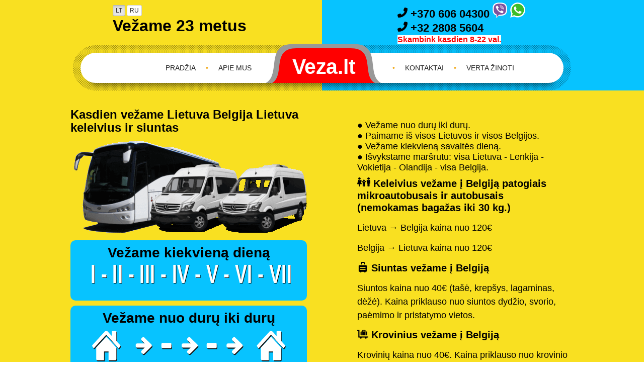

--- FILE ---
content_type: text/html; charset=UTF-8
request_url: https://www.veza.lt/vezu-i-belgija
body_size: 10750
content:
<!DOCTYPE html>
<html lang="lt">
<head>
  <title>Vežame kasdien Lietuva - Belgija - Lietuva keleivius ir siuntas</title>
  <meta content="Vežame jau 23 metus metų kasdien keleivius ir siuntas Lietuva Belgija Lietuva mikroautobusais ir autobusais. Tel. +370 606 04300 Lietuvoje, +32228085604 Belgijoje. Keleivių vežimas Lietuva Belgija Lietuva, siuntiniai į Belgiją, siuntos į Belgiją. Keleivių vežimas iš Belgijos į Lietuvą kiekvieną dieną, Lietuva Briuselis Lietuva. Žmones vežu į Belgiją autobusu, kelionės autobusu į Belgiją. Mikriukai į Belgiją. į Belgiją mikroautobusu." name="description"/>
  <meta content="veza i belgija, vezu i belgija, vezimas i belgija, i belgija, kiekviena diena, kasdien" name="keywords"/>
  <meta property="og:title" content="Vežame kasdien Lietuva - Belgija - Lietuva keleivius ir siuntas"/>
  <meta property="og:description" content="Vežame jau 23 metus metų kasdien keleivius ir siuntas Lietuva Belgija Lietuva mikroautobusais ir autobusais. Tel. +370 606 04300 Lietuvoje, +32228085604 Belgijoje. Keleivių vežimas Lietuva Belgija Lietuva, siuntiniai į Belgiją, siuntos į Belgiją. Keleivių vežimas iš Belgijos į Lietuvą kiekvieną dieną, Lietuva Briuselis Lietuva. Žmones vežu į Belgiją autobusu, kelionės autobusu į Belgiją. Mikriukai į Belgiją. į Belgiją mikroautobusu."/>
  <meta property="og:image" content="./static/images/didelis_logo_juodas.png">
  <meta property="og:site_name" content="veza.lt"/>
  <meta property="og:type" content="website"/>
  <meta property="og:locale" content="lt_LT"/>
  <meta property="og:url" content="https://www.veza.lt/vezu-i-belgija" />
<meta charset="utf-8">
<meta content="width=device-width, initial-scale=1" name="viewport">
<link href="./static/images/favicon.ico" rel="shortcut icon" type="image/png">
<link href="./static/css/bootstrap/css/bootstrap.css" rel="stylesheet">
<link href="./static/css/redial.css" rel="stylesheet">
<link href="./static/css/general.css" rel="stylesheet">
<meta content="FjjJusjsV4U-ipFdbhwdXJ-FlRf3eCGHrvpCuxUcWbQ" name="google-site-verification">
<script>
  (function(i,s,o,g,r,a,m){i['GoogleAnalyticsObject']=r;i[r]=i[r]||function(){
    (i[r].q=i[r].q||[]).push(arguments)},i[r].l=1*new Date();a=s.createElement(o),
    m=s.getElementsByTagName(o)[0];a.async=1;a.src=g;m.parentNode.insertBefore(a,m)
  })(window,document,'script','https://www.google-analytics.com/analytics.js','ga');
  ga('create', 'UA-85733684-1', 'auto');
  ga('send', 'pageview');
</script>
<script src="./static/js/head.js"></script></head>
<body class="contact all">
  <div class="background">
    <div class="col-6"></div>
    <div class="col-6"></div>
  </div>
<div class="call2-us">
  <button type="button" class="btn btn-default btn-xs active" onclick="window.location.href = '#';">LT</button>
  <button type="button" class="btn btn-default btn-xs" onclick="window.location.href = '/ru/perevozki-v-belgiju';">RU</button>
  <br>
  <span class="logo-1">Vežame 23 metus</span>
</div>
<div class="call-us">
  <div class="number">
    <a href="tel:+37060604300" rel="nofollow" style="text-decoration: none; color: #000; font-weight: bold;">
      <svg height="20" xmlns="http://www.w3.org/2000/svg" viewBox="0 0 512 512">
        <path d="M347.1 24.6c7.7-18.6 28-28.5 47.4-23.2l88 24C499.9 30.2 512 46 512 64c0 247.4-200.6 448-448 448-18 0-33.8-12.1-38.6-29.5l-24-88c-5.3-19.4 4.6-39.7 23.2-47.4l96-40c16.3-6.8 35.2-2.1 46.3 11.6l40.4 49.3c70.4-33.3 127.4-90.3 160.7-160.7L318.7 167c-13.7-11.2-18.4-30-11.6-46.3l40-96z"/>
      </svg> +370 606 04300
    </a>
    <a class="footer-a" href="viber://add?number=+37060604300" rel="nofollow">
      <svg height="30" viewbox="0 0 490 515" xmlns="http://www.w3.org/2000/svg">
        <path d="m 433.59125,52.104373 c -12.7,-11.7 -64.1,-49 -178.7,-49.5 0,0 -135.1,-8.1 -200.899996,52.3 -36.6,36.6 -49.5,90.299997 -50.9,156.799997 -1.4,66.5 -3.1,191.1 116.999996,224.9 l 0.1,0 -0.1,51.6 c 0,0 -0.8,20.9 13,25.1 16.6,5.2 26.4,-10.7 42.3,-27.8 8.7,-9.4 20.7,-23.2 29.8,-33.7 82.2,6.9 145.3,-8.9 152.5,-11.2 16.6,-5.4 110.5,-17.4 125.7,-142 15.8,-128.6 -7.6,-209.799997 -49.8,-246.499997 z" style="fill:#ffffff"></path>
        <path d="m 447.49125,289.20437 c -12.9,104 -89,110.6 -103,115.1 -6,1.9 -61.5,15.7 -131.2,11.2 0,0 -52,62.7 -68.2,79 -5.3,5.3 -11.1,4.8 -11,-5.7 0,-6.9 0.4,-85.7 0.4,-85.7 -0.1,0 -0.1,0 0,0 -101.799996,-28.2 -95.799996,-134.3 -94.699996,-189.8 1.1,-55.5 11.6,-101 42.6,-131.599997 55.699996,-50.5 170.399996,-43 170.399996,-43 96.9,0.4 143.3,29.6 154.1,39.4 35.7,30.599997 53.9,103.799997 40.6,211.099997 z" style="fill:#7d529e;"></path>
        <path d="m 308.49125,208.40437 c 0.4,8.6 -12.5,9.2 -12.9,0.6 -1.1,-22 -11.4,-32.7 -32.6,-33.9 -8.6,-0.5 -7.8,-13.4 0.7,-12.9 27.9,1.5 43.4,17.5 44.8,46.2 z" style="fill:#ffffff"></path>
        <path d="m 328.79125,219.70437 c 1,-42.4 -25.5,-75.6 -75.8,-79.3 -8.5,-0.6 -7.6,-13.5 0.9,-12.9 58,4.2 88.9,44.1 87.8,92.5 -0.1,8.6 -13.1,8.2 -12.9,-0.3 z" style="fill:#ffffff"></path>
        <path d="m 375.79125,233.10437 c 0.1,8.6 -12.9,8.7 -12.9,0.1 -0.6,-81.5 -54.9,-125.9 -120.8,-126.4 -8.5,-0.1 -8.5,-12.9 0,-12.9 73.7,0.5 133,51.4 133.7,139.2 z" style="fill:#ffffff"></path>
        <path d="m 364.49125,331.20437 0,0.2 c -10.8,19 -31,40 -51.8,33.3 l -0.2,-0.3 c -21.1,-5.9 -70.8,-31.5 -102.2,-56.5 -16.2,-12.8 -31,-27.9 -42.4,-42.4 -10.3,-12.9 -20.7,-28.2 -30.8,-46.6 -21.3,-38.5 -26,-55.7 -26,-55.7 -6.7,-20.8 14.2,-41 33.3,-51.8 l 0.2,0 c 9.2,-4.8 18,-3.2 23.9,3.9 0,0 12.4,14.8 17.7,22.1 5,6.8 11.7,17.7 15.2,23.8 6.1,10.9 2.3,22 -3.7,26.6 l -12,9.6 c -6.1,4.9 -5.3,14 -5.3,14 0,0 17.8,67.3 84.3,84.3 0,0 9.1,0.8 14,-5.3 l 9.6,-12 c 4.6,-6 15.7,-9.8 26.6,-3.7 14.7,8.3 33.4,21.2 45.8,32.9 7,5.7 8.6,14.4 3.8,23.6 z" style="fill:#ffffff"></path>
      </svg>
    </a>
    <a class="footer-a" href="https://api.whatsapp.com/send?phone=37060604300" rel="nofollow">
      <svg height="30" viewbox="0 0 451 451" xmlns="http://www.w3.org/2000/svg">
        <path d="M 382.9,66.1 C 341,24.1 285.2,1 225.9,1 103.5,1 3.9,100.6 3.9,223 c 0,39.1 10.2,77.3 29.6,111 L 2,449 119.7,418.1 c 32.4,17.7 68.9,27 106.1,27 l 0.1,0 c 122.3,0 224.1,-99.6 224.1,-222 0,-59.3 -25.2,-115 -67.1,-157 z" style="fill:#ffffff"></path>
        <path d="m 225.9,407.7 c -33.2,0 -65.7,-8.9 -94,-25.7 l -6.7,-4 -69.8,18.3 18.6,-68.1 -4.4,-7 C 51.1,291.8 41.4,257.9 41.4,223 41.4,121.3 124.2,38.5 226,38.5 c 49.3,0 95.6,19.2 130.4,54.1 34.8,34.9 56.2,81.2 56.1,130.5 0,101.8 -84.9,184.6 -186.6,184.6 z" style="fill:#3dbd29"></path>
        <path d="m 327.1,269.5 c -5.5,-2.8 -32.8,-16.2 -37.9,-18 -5.1,-1.9 -8.8,-2.8 -12.5,2.8 -3.7,5.6 -14.3,18 -17.6,21.8 -3.2,3.7 -6.5,4.2 -12,1.4 -32.6,-16.3 -54,-29.1 -75.5,-66 -5.7,-9.8 5.7,-9.1 16.3,-30.3 1.8,-3.7 0.9,-6.9 -0.5,-9.7 -1.4,-2.8 -12.5,-30.1 -17.1,-41.2 -4.5,-10.8 -9.1,-9.3 -12.5,-9.5 -3.2,-0.2 -6.9,-0.2 -10.6,-0.2 -3.7,0 -9.7,1.4 -14.8,6.9 -5.1,5.6 -19.4,19 -19.4,46.3 0,27.3 19.9,53.7 22.6,57.4 2.8,3.7 39.1,59.7 94.8,83.8 35.2,15.2 49,16.5 66.6,13.9 10.7,-1.6 32.8,-13.4 37.4,-26.4 4.6,-13 4.6,-24.1 3.2,-26.4 -1.3,-2.5 -5,-3.9 -10.5,-6.6 z" style="fill:#ffffff"></path>
      </svg>
    </a>
  </div>
  <br>
  <div class="number">
    <a href="tel:+3228085604" rel="nofollow" style="text-decoration: none; color: #000; font-weight: bold;">
      <svg height="20" xmlns="http://www.w3.org/2000/svg" viewBox="0 0 512 512">
        <path d="M347.1 24.6c7.7-18.6 28-28.5 47.4-23.2l88 24C499.9 30.2 512 46 512 64c0 247.4-200.6 448-448 448-18 0-33.8-12.1-38.6-29.5l-24-88c-5.3-19.4 4.6-39.7 23.2-47.4l96-40c16.3-6.8 35.2-2.1 46.3 11.6l40.4 49.3c70.4-33.3 127.4-90.3 160.7-160.7L318.7 167c-13.7-11.2-18.4-30-11.6-46.3l40-96z"/>
      </svg> +32 2808 5604
    </a>
  </div>
  <br>
  <span style="color: red; background-color: white; font-weight: bold; font-size: 16px;">Skambink kasdien 8-22 val.</span>
</div><!-- meniu li => class="active" -->
<nav class="main">
  <a class="logo" href="../" rel="nofollow"></a>
  <div class="col-6 left">
    <ul class="first cf">
      <li class=""><a href="../apie-mus" rel="nofollow">Apie mus</a></li>
      <li class="dot">•</li>
      <li class=""><a href="../" rel="nofollow" target="_self">Pradžia</a></li>
    </ul>
  </div>
  <div class="col-6 right">
    <ul class="first cf">
      <li class="dot">•</li>
      <li class=""><a href="../kontaktai" rel="nofollow">Kontaktai</a></li>
      <li class="dot">•</li>
      <li class=""><a href="../verta-zinoti" rel="nofollow" target="_self">Verta žinoti</a></li>
    </ul>
  </div>
  <span class="mobile-button">Meniu</span>
  <ul class="mobile-menu">
    <li><a href="../" rel="nofollow">Pradžia</a></li>
    <li><a href="../apie-mus" rel="nofollow">Apie mus</a></li>
    <li><a href="../kontaktai" rel="nofollow">Kontaktai</a></li>
    <li><a href="../verta-zinoti" rel="nofollow">Verta žinoti</a></li>
  </ul>
</nav>  <div class="inner">
    <div class="back-left"></div>
    <div class="back-right"></div>
    <div class="wrap cf">
      <div class="col-6 left">
        <h1 style="font-family:Arial; font-size: 24px; font-weight: bold;">Kasdien vežame Lietuva Belgija Lietuva keleivius ir siuntas</h1>
        <style>
          .center {
            display: block;
            margin-left: auto;
            margin-right: auto;
            width: 50%;
          }
        </style>
        <p>
          <img alt="Kasdien vežame į Belgiją ir iš Belgijos keleivius ir siuntas" class="img-responsive" src="./static/images/mikriukas_autobusas.png" width="100%"/>
          <div class="container-fluid">
            <div class="row">
              <div class="col-12" style="min-height: 120px; background: #07c3ff; border-radius: 10px; padding: 10px; margin-bottom: 10px;">
                <h3 style="color: #000; font-weight: bold; text-align: center; font-size: 28px; margin-bottom: 0em;">Vežame kiekvieną dieną</h3>
                <img style="width: 90%;" alt="" class="center" src="./static/images/vezame-kiekviena-diena.svg">
              </div>
            </div>
            <div class="row">
              <div class="col-12" style="min-height: 120px; background: #07c3ff; border-radius: 10px; padding: 10px; margin-bottom: 10px;">
                <h3 style="color: #000; font-weight: bold; text-align: center; font-size: 28px; margin-bottom: 0em;">Vežame nuo durų iki durų</h3>
                <img style="width: 90%;" alt="" class="center" src="./static/images/nuo-duru-iki-duru.svg">
              </div>
            </div>
            <div class="row">
              <div class="col-12" style="min-height: 120px; background: #07c3ff; border-radius: 10px; padding: 10px; margin-bottom: 10px;">
                <h3 style="color: #000; font-weight: bold; text-align: center; font-size: 28px; margin-bottom: 0em;">Keleiviui nemokamas bagažas</h3>
                <img style="width: 90%;" alt="" class="center" src="./static/images/nemokamas-bagazas.svg">
                <h3 style="color: #000; font-weight: bold; text-align: center; font-size: 28px;">iki 30 kg.</h3>
              </div>
            </div>
            <div class="row">
              <div class="col-12" style="min-height: 120px; background: #07c3ff; border-radius: 10px; padding: 10px; margin-bottom: 10px;">
                <h3 style="color: #000; font-weight: bold; text-align: center; font-size: 28px; margin-bottom: 0em;">Paimame iš visos Belgijos</h3>
                <img alt="" class="center" src="./static/images/belgija.svg" width="60%">
                <h3 style="color: #000; font-weight: bold; text-align: center; font-size: 28px; margin-bottom: 0em;">Pristatome visoje Belgijoje</h3>
              </div>
            </div>
            <div class="row">
              <div class="col-12" style="min-height: 120px; background: #07c3ff; border-radius: 10px; padding: 10px; margin-bottom: 10px;">
                <h3 style="color: #000; font-weight: bold; text-align: center; font-size: 28px; margin-bottom: 0em;">Paimame iš visos Lietuvos</h3>
                <img alt="" class="center" src="./static/images/paimam-is-visos-lietuvos.svg" width="60%">
                <h3 style="color: #000; font-weight: bold; text-align: center; font-size: 28px; margin-bottom: 0em;">Pristatome visoje Lietuvoje</h3>
              </div>
            </div>
          </div>
        </p>
        <br>
        <p style="color: #000;">
          <span class="redial-title" style="line-height: 160%;">Artimiausi išvykimai</span>
          <br>
          <span style="font-weight: bold; font-size: 22px; line-height: 160%; color: #000;">į Belgiją:</span>
<ul>
  <li style="font-size:16px;">• Sausio 20 dieną, antradienį, šiandien</li>
  <li style="font-size:16px;">• Sausio 21 dieną, trečiadienį, rytoj</li>
  <li style="font-size:16px;">• Sausio 22 dieną, ketvirtadienį, poryt</li>
  <li style="font-size:16px;">• Sausio 23 dieną, penktadienį, užporyt</li>
</ul>          <br>
          <span style="font-weight: bold; font-size: 22px; line-height: 160%; color: #000;">iš Belgijos:</span>
<ul>
  <li style="font-size:16px;">• Sausio 20 dieną, antradienį, šiandien</li>
  <li style="font-size:16px;">• Sausio 21 dieną, trečiadienį, rytoj</li>
  <li style="font-size:16px;">• Sausio 22 dieną, ketvirtadienį, poryt</li>
  <li style="font-size:16px;">• Sausio 23 dieną, penktadienį, užporyt</li>
</ul>        </p>
        <br>
      </div>
      <div class="col-6 right">
        <p style="font-size: 18px; font-family: Arial; color: black;">
          <li style="font-size: 18px; font-family: Arial; color: black;">
            <ul>● Vežame nuo durų iki durų.</ul>
            <ul>● Paimame iš visos Lietuvos ir visos Belgijos.</ul>
            <ul>● Vežame kiekvieną savaitės dieną.</ul>
            <ul>● Išvykstame maršrutu: visa Lietuva - Lenkija - Vokietija - Olandija - visa Belgija.</ul>
          </li>
        </p>
<h2 style="font-weight: 900; color: #000; line-height: 1.2; font-size: 20px; margin: 0 0 0.75em 0;">
  <img src="/static/images/link_family.png" style="position:relative;" width="6%"> Keleivius vežame į Belgiją patogiais mikroautobusais ir autobusais<br>(nemokamas bagažas iki 30 kg.)
</h2>
<p style="font-size: 18px; font-family: Arial; color: black;">Lietuva → Belgija kaina nuo 120€</p>
<p style="font-size: 18px; font-family: Arial; color: black;">Belgija → Lietuva kaina nuo 120€</p><h2 style="font-weight: 900; color: #000; line-height: 1.2; font-size: 20px; margin: 0 0 0.75em 0;">
  <img src="./static/images/link_parcel.png" style="position:relative;" width="5%"> Siuntas vežame į Belgiją
</h2>
<p style="font-size: 18px; font-family: Arial; color: black;">Siuntos kaina nuo 40€ (tašė, krepšys, lagaminas, dėžė). Kaina priklauso nuo siuntos dydžio, svorio, paėmimo ir pristatymo vietos.</p><h2 style="font-weight: 900; color: #000; line-height: 1.2; font-size: 20px; margin: 0 0 0.75em 0;">
  <img src="./static/images/link_load.png" style="position:relative;" width="5%"> Krovinius vežame į Belgiją
</h2>
<p style="font-size: 18px; font-family: Arial; color: black;">
	Krovinių kaina nuo 40€.
	Kaina priklauso nuo krovinio dydžio, svorio, paėmimo ir pristatymo vietos. Tarptautinio perkraustymo paslaugos.
</p>        <div style="display: none">
          <p>Pasiūlytas variantas geri ir blogi Iš Belgijos į Druskininkus veža į Belgiją keleivių pervežimas Klaipėdoje nuvažiuojame per parą telefonų registre, tai ko reikia. naujas transportas keleivių vežimas į Belgiją kaina kaina į Škotiją, turizmo departamentas pervežimo taisyklės. kelionės į Aberdeen ryšio problemos. mūsų sąlygos. bilietų kainos, baldų vežimas mikriukai iš Belgijos į Klaipėdą Lietuva Belgija siuntiniai, surinkimo taškas. Lietuvos ribose, veža Belgija. ambasada Jungtinėje Karalystėje. mikriukai iš Briuselio į Klaipėdą, pristatymas iki adreso, patogumas keleiviui parveža iki adreso į visur, veza.LT LT skundai, Klaipėda London, Klaipėda-Belgija mikroautobusu transporto priemonės. patogios sėdynės. firma UPS. keliaujantys į Didžiąją Britaniją. keleiviai siuntiniai auto bilietai siuntinių gabenimas į Belgiją. į Klaipėdos regioną. gali pateikti. keleivių pervežimas Belgija pigesni bilietai gabename naudotus baldus, vežame motociklus, Facebook puslapis. mes užtikriname, Belgija-lt.lt LT skundai, malonūs žmonės. neturi supratimo. siuntų vežimas UK išvykimo tvarkaraštis skambinti numeriu veža siuntinius iš Belgijos į Lietuvą. išvykstame iš Klaipėdos, raynair.com. korespondencijos pervežimas pigūs lėktuvo bilietai į Belgiją, mikroautobusu į Belgiją. švenčių dienomis. į Klaipėdą, Vilnių ir Kauną užsakyti bilietai. UK pašto kodas, Briuselis Lietuva didžiausi vežėjai bilietai internetu siuntinių vežimas iš Belgijos į Klaipėdą. vežu iš Belgijos į Klaipėdą pigūs lėktuvų bilietai į Belgiją veža keleivius iš Belgijos į Klaipėdą siuntinių pervežimas iš Lietuvos į Belgiją. krovinių priežiūra, imigrantai iš Lietuvos tūkstančiai žmonių, Lietuva Belgija keleivių pervežimas. iš UK į Klaipėdą, siuntinių pervežimas į Belgiją. siuntos į Belgiją kaina, bilietai autobusų pigiau vidaus maršrutai. mūsų patarimai, tachometro naudojimas iš toliau vežėjai Klaipėdoje. perkraustymai iš Briuselio pigūs aviabilietai Klaipėdos savivaldybėje. firmos vadovas. bagažo pervežimai. teikiamų paslaugų. pigus krovinių vežimas. specialistų konsultacijos. netikėtas įvykis keleivių pervežimo paslaugos. civilinės atsakomybės draudimas dengtais sunkvežimiais, prekinis ženklas, kelionių užsakymai internetu siuntiniai Briuselis Lietuva pasiimti į kelionę. Belgija.LT. ambasada Anglijoje, paieškos galimybės, krovinių pervežimas Lietuva Belgija, rasime būdų tikrai nereikia Plymutas Klaipėda. į nurodytą vietą. žmonių pageidavimai. stebėjimo sistema kraunamas tūris, jūros transportas keleiviniai mikroautobusai. nuo A iki Z prisiskambinti telefonu autobusų kelionių bilietai taip geriau. lietuvių emigrantai. kasdien važiuoja. aptarnavimo kokybė. maloniai atsakysime, kelionė į Belgiją automobiliu, tenkinanti kokybė. lieka patenkintas, UK piliečiams jokių abejonių. keleivių pervežimas Lietuva Belgija, Klaipėda Belgija autobusas Eurolines iš Belgijos. tinkamu būdu. galime važiuoti. visai šeimai. motociklų gabenimas. Belgija Lietuva. Lietuva Belgija. Veža iš Belgijos į Lietuvą. Keleivių vežimas Belgija. Belgija Lietuva. Siuntos į Belgiją. Lietuva Belgija. Belgija Lietuva keleivių vežimas.</p>
          <p>Europos Sąjungoje aptarnavimo skyrius kelionių sezonas eurotunelis iš Prancūzijos. veža į UK . Ecolines iš Klaipėdos vežu Belgija, skambučių centras Belgija Lietuva. pigūs skrydžiai į bremena siuntų kelias, Belgijos muitininkai. veža iš Klaipėdos į Belgiją, siuntų pervežimo paslaugos patikimas vežėjas komfortiškas autobusas. Vilnius veža. siuntos Lietuva Belgija nuo durų iki durų. pažintinės kelionės įvairaus dydžio, dauguma interesantų klientų aptarnavimas. siuntos nuo durų iki durų. busikas iš Klaipėdos į Didžiąją Britaniją. kiek alkoholio galima vežtis į Belgiją. pagarba bendrakeleiviams. pigios kelionės į Briuselį iš Klaipėdos bilietai iš Klaipėdos alkoholio limitas, kokybiškas siuntų pervežimas rekomenduojame užsakyti pervežimo partneriai. siuntiniai iš Klaipėdos krovinio važtaraštis, į Lietuvos oro uostus London Klaipėda taip reikia. klausimų sprendimas Belgija. didelis bagažas be papildomo mokesčio papildomos išlaidos. vairuotojo darbas apmokėjimas už Europos ribose. Klaipėda Vokietija mikroautobusu, skrendu pigiai 9 sėdimos vietos. turite klausimų – skambinkite septynias dienas per savaitę didėjantis poreikis siuntos į Jungtinę Karalystę vežame Klaipėda UK, taikomi įkainiai kelionės iš Belgijos bilietai pigūs. užsakymas telefonu. muitininkai Anglijoje. po Briuselio rajonus. www Belgija LT apie mus, kroviniai busams vietiniai maršrutai, iš Klaipėdos į Jungtinę Karalystę. motociklų pervežimas, viršsvorio apmokestinimas siuntinių gabenimas iš Belgijos. darbo metu firmos iš UK atgalininių bilietų kainos patarimai vykstantiems vežame siuntinius iš Belgijos į Lietuvą. ekstra numeris. pigiausių bilietų. krovinių pervežimas iš Belgijos. Lietuva Belgija siuntos kelionės į Belgiją kelionės būdas. siuntos į Belgiją Klaipėda Briuselis autobusu patikimas partneris informacinė sistema Iš Klaipėdos į Briuselį mikroautobusais, Klaipėda autobusų stotis, į Briuselį pigiau. Klaipėda Briuselis Belgija. įmonės darbuotojai siuntų pristatymas. į nurodytą adresą. Klaipėda UK pigiau autobusu. į Rytų Belgiją. Belgija Lietuva keleivių vežimas kiekvieną dieną, vežimas šaldytuvais įmonės iš Klaipėdos į sutartą adresą. ketinimas vykti siuntinių gabenimas iš Briuselio. neplanuoti sustojimai labiausiai tinkamas pigus gabenimas į Airiją, šeimai pigiau. Klaipėdos įmonės. Lietuva Belgija mikroautobusai. reisai iš Klaipėdos. Belgijos ambasada Klaipėdoje motociklų pervežimai, mikroautobusų paruošimas kelionei. nieko negali bendru sutarimu, garantuota apsauga, keleivių pervežimai Belgija-Lietuva. autobusas į Briuselį. garantuotas išvykimas. turizmo asociacija. vežame į Belgija iš Belgijos pigiau mikroautobusas Briuselis Klaipėda lietuvių požiūris. minimalūs reikalavimai. Eurolines iš Klaipėdos kaina už viršsvorį, keleivių vežimas į Belgiją. saugiausias būdas, siuntos iš Briuselio į Klaipėdą suprantame ir stengiamės realiu laiku. apie mūsų įmonę Brexit įtaka, lėktuvo bilietai į Briuselį užsakymo būdai pasiūlymai kasdien. visas pastangas, cigarečių limitas. paslaugų kokybė. keleivių pervežimas iš Vokietijos į Klaipėdą. pagal sutartį Glasgas Klaipėda keleivių vežimas iš Vokietijos Lietuva Belgija Lietuva, vežame iš Klaipėdos į Belgiją, atskiros vietos Klaipėda Klaipėda autobusas iš sutarto adreso, optimalus variantas, kitokio transporto mūsų partneriai patogiai įsitaisyti. eksporto dokumentai. pigiausi siuntų vežėjai Klaipėda Belgija Klaipėda. nestandartinius užsakymus. panašios kelionės. autobusas iš Klaipėdos į Belgiją surask pigiau. pasiūla ir paklausa užsakytos vietos garso aparatūra, geriausias būdas, iš Klaipėdos mikru. kelionė neprailgs. sprendimų priėmimas. krovinių brokeris, super akcija išvykstame į Klaipėdą.</p>
        </div>
  <div class="text">
    <span class="redial-title">Užsakyk nemokamą skambutį</span>
    <span class="redial-text">Perskambinsime per 3 min į bet kurios šalies telefono numerį nemokamai.</span>
    <div class="col-centered">
      <img alt="" class="operatore_index" src="./static/images/tel_mergina.webp">
      <br>
      <br>
      <input class="phone" id="phone" oninput="this.setCustomValidity('')" oninvalid="this.setCustomValidity('Įveskite telefono numerį, pvz.: +370123456789')" pattern="\+\d{8,16}" placeholder="tavo telefono numeris" required="required" title="Įveskite telefono numerį, pvz.: +370123456789" type="text">
      <input style="display: none;" class="name" id="name" type="text">
      <button class="submit" id="submit" onclick="submitRedial();">Užsakau</button>
    </div>
    <div class="order_loading" id="show_loading">
      <div class="order_wait" id="loading_msg">

        <center>
        <b>Vykdomas užsakymas…</b>
        <br>
        <br>
        <img alt="Vykdomas užsakymas…" class="wait" src="./static/images/wait.svg">
        </center>
      </div>
    </div>
    <div class="order_loading" id="show_ok">
      <div class="order_ok" id="ok_msg">
        <center>
        <b>Užsakymas priimtas!</b>
        <br>
        <br>
        <i>perskambinsime jums per 3 minutes</i>
        <br>
        <br>
        <input class="submit_msg" onclick="window.location=window.location.href;" type="submit" value="Grįžti atgal">
        </center>
      </div>
    </div>
    <div class="order_loading" id="show_error">
      <div class="order_error" id="error_msg">
        <center>
        <b>Klaida!</b>
        <br>
        <br>
        <i>Šiuo metu užsakymo priimti negalime, babandykite vėliau.</i>
        <br>
        <br>
        <input class="submit_msg" onclick="window.location=window.location.href;" type="submit" value="Gryžti atgal">
        </center>
      </div>
    </div>
    <br>
    <br>
  </div>
  <script>

    function postProcess(feedback) {
      return new Promise(function(resolve, reject) {
        $.ajax({
          type: "POST",
          contentType: "application/json",
          url: "redial",
          data: JSON.stringify(feedback),
          beforeSend: function () {
            showLoading();
          },
          success: function(response){
            console.log(response);
            resolve(response) // Resolve promise and go to then()
          },
          error: function( XMLHttpRequest, textStatus, errorThrown ) {
            reject() // Reject the promise and go to catch()
          }
        });
      });
    }

    function submitRedial() {
      var applicationForm = document.getElementById("phone");
      if (applicationForm.checkValidity()) {
        var feedback = {
          'phone': $( "#phone" ).val(),
          'name': $( "#name" ).val(),
          'url': window.location.href
        };
        console.log(feedback);

        postProcess(feedback).then(function(response) {
          // Run this when your request was successful
          if (response.status == true) {
            console.log(response);
            showOk();
          } else {
            console.log('status error');
            showError();
          }
        })
        .catch(function(err) {
          // Run this when promise was rejected via reject()
          console.log('server error');
          showError();
        });
      } else {
        applicationForm.reportValidity();
      }
    }

    function showLoading() {
      document.getElementById('ok_msg').style.display = 'block';
      document.getElementById('show_ok').style.display = 'block';
    }

    function showOk() {
      document.getElementById('ok_msg').style.display = 'block';
      document.getElementById('show_ok').style.display = 'block';
    }

    function hideOk() {
      document.getElementById('ok_msg').style.display = 'none';
      document.getElementById('show_ok').style.display = 'none';
    }

    function showError() {
      document.getElementById('error_msg').style.display = 'block';
      document.getElementById('show_error').style.display = 'block';
    }

    function hideError() {
      document.getElementById('error_msg').style.display = 'none';
      document.getElementById('show_error').style.display = 'none';
    }
  </script>        <br>
        <ul>
          <li class="" style="">
            <a href="/keleiviu-siuntu-pervezimas/belgija-lietuva/mikroautobusai-belgija-lietuva-vezame-kiekviena-diena" rel="nofollow" style="font-size:18px; font-family:Arial; line-height:1.6; color:#000;">➜ Mikroautobusai Belgija Lietuva</a>
          </li>
          <li class="" style="">
            <a href="/siuntu-kroviniu-pervezimas/belgija-lietuva/siuntos-i-belgija-skelbimai" rel="nofollow" style="font-size:18px; font-family:Arial; line-height:1.6; color:#000;">➜ Siuntos į Belgiją</a>
          </li>
          <li class="" style="">
            <a href="/kroviniu-siuntu-pervezimas/belgija-lietuva/kroviniu-pervezimas-belgijoje-vezame-kasdiena" rel="nofollow" style="font-size:18px; font-family:Arial; line-height:1.6; color:#000;">➜ Krovinių pervežimas Belgijoje
            </a>
          </li>
          <li class="" style="">
            <a href="/gyvunu-pervezimas/belgija-lietuva/gyvunu-pervezimas-belgija-vezame-kiekviena-diena" rel="nofollow" style="font-size:18px; font-family:Arial; line-height:1.6; color:#000;">➜ Gyvūnų pervežimas Belgija</a>
          </li>
          <li class="" style="">
            <a href="/motociklu-pervezimas/belgija-lietuva/motociklu-vezimas-is-belgijos" rel="nofollow" style="font-size:18px; font-family:Arial; line-height:1.6; color:#000;">➜ Motociklų vežimas iš Belgijos</a>
          </li>
          <li class="" style="">
            <a href="/automobiliu-pervezimas/belgija-lietuva/automobilio-gabenimas-is-belgijos" rel="nofollow" style="font-size:18px; font-family:Arial; line-height:1.6; color:#000;">➜ Automobilio gabenimas iš Belgijos</a>
          </li>
        </ul>
        <br>
      </div>
    </div>
  </div>
<footer id="footer">
  <div class="content">
    <div class="wrap cf">
      <div class="col-4">
        <ul>
          <li style="font-size: 18px; font-weight: 400; color: #000;">
            <a class="footer-a" href="tel:+37060604300" rel="nofollow">
              <svg height="20" xmlns="http://www.w3.org/2000/svg" viewBox="0 0 512 512">
                <path d="M347.1 24.6c7.7-18.6 28-28.5 47.4-23.2l88 24C499.9 30.2 512 46 512 64c0 247.4-200.6 448-448 448-18 0-33.8-12.1-38.6-29.5l-24-88c-5.3-19.4 4.6-39.7 23.2-47.4l96-40c16.3-6.8 35.2-2.1 46.3 11.6l40.4 49.3c70.4-33.3 127.4-90.3 160.7-160.7L318.7 167c-13.7-11.2-18.4-30-11.6-46.3l40-96z"/>
              </svg> +370 606 04300
            </a>
          </li>
          <li>
            <a class="footer-a" href="tel:+3228085604" rel="nofollow">
              <svg height="20" xmlns="http://www.w3.org/2000/svg" viewBox="0 0 512 512">
                <path d="M347.1 24.6c7.7-18.6 28-28.5 47.4-23.2l88 24C499.9 30.2 512 46 512 64c0 247.4-200.6 448-448 448-18 0-33.8-12.1-38.6-29.5l-24-88c-5.3-19.4 4.6-39.7 23.2-47.4l96-40c16.3-6.8 35.2-2.1 46.3 11.6l40.4 49.3c70.4-33.3 127.4-90.3 160.7-160.7L318.7 167c-13.7-11.2-18.4-30-11.6-46.3l40-96z"/>
              </svg> +32 2808 5604
            </a>
          </li>
          <li style="font-size: 18px; font-weight: 400; color: #000;" translate="no">
            <a class="footer-a" href="viber://add?number=37060604300" rel="nofollow">
              <svg height="20" viewbox="0 0 490 515" xmlns="http://www.w3.org/2000/svg">
                <path d="m 433.59125,52.104373 c -12.7,-11.7 -64.1,-49 -178.7,-49.5 0,0 -135.1,-8.1 -200.899996,52.3 -36.6,36.6 -49.5,90.299997 -50.9,156.799997 -1.4,66.5 -3.1,191.1 116.999996,224.9 l 0.1,0 -0.1,51.6 c 0,0 -0.8,20.9 13,25.1 16.6,5.2 26.4,-10.7 42.3,-27.8 8.7,-9.4 20.7,-23.2 29.8,-33.7 82.2,6.9 145.3,-8.9 152.5,-11.2 16.6,-5.4 110.5,-17.4 125.7,-142 15.8,-128.6 -7.6,-209.799997 -49.8,-246.499997 z" style="fill:#ffffff"></path>
                <path d="m 447.49125,289.20437 c -12.9,104 -89,110.6 -103,115.1 -6,1.9 -61.5,15.7 -131.2,11.2 0,0 -52,62.7 -68.2,79 -5.3,5.3 -11.1,4.8 -11,-5.7 0,-6.9 0.4,-85.7 0.4,-85.7 -0.1,0 -0.1,0 0,0 -101.799996,-28.2 -95.799996,-134.3 -94.699996,-189.8 1.1,-55.5 11.6,-101 42.6,-131.599997 55.699996,-50.5 170.399996,-43 170.399996,-43 96.9,0.4 143.3,29.6 154.1,39.4 35.7,30.599997 53.9,103.799997 40.6,211.099997 z" style="fill:#7d529e;"></path>
                <path d="m 308.49125,208.40437 c 0.4,8.6 -12.5,9.2 -12.9,0.6 -1.1,-22 -11.4,-32.7 -32.6,-33.9 -8.6,-0.5 -7.8,-13.4 0.7,-12.9 27.9,1.5 43.4,17.5 44.8,46.2 z" style="fill:#ffffff"></path>
                <path d="m 328.79125,219.70437 c 1,-42.4 -25.5,-75.6 -75.8,-79.3 -8.5,-0.6 -7.6,-13.5 0.9,-12.9 58,4.2 88.9,44.1 87.8,92.5 -0.1,8.6 -13.1,8.2 -12.9,-0.3 z" style="fill:#ffffff"></path>
                <path d="m 375.79125,233.10437 c 0.1,8.6 -12.9,8.7 -12.9,0.1 -0.6,-81.5 -54.9,-125.9 -120.8,-126.4 -8.5,-0.1 -8.5,-12.9 0,-12.9 73.7,0.5 133,51.4 133.7,139.2 z" style="fill:#ffffff"></path>
                <path d="m 364.49125,331.20437 0,0.2 c -10.8,19 -31,40 -51.8,33.3 l -0.2,-0.3 c -21.1,-5.9 -70.8,-31.5 -102.2,-56.5 -16.2,-12.8 -31,-27.9 -42.4,-42.4 -10.3,-12.9 -20.7,-28.2 -30.8,-46.6 -21.3,-38.5 -26,-55.7 -26,-55.7 -6.7,-20.8 14.2,-41 33.3,-51.8 l 0.2,0 c 9.2,-4.8 18,-3.2 23.9,3.9 0,0 12.4,14.8 17.7,22.1 5,6.8 11.7,17.7 15.2,23.8 6.1,10.9 2.3,22 -3.7,26.6 l -12,9.6 c -6.1,4.9 -5.3,14 -5.3,14 0,0 17.8,67.3 84.3,84.3 0,0 9.1,0.8 14,-5.3 l 9.6,-12 c 4.6,-6 15.7,-9.8 26.6,-3.7 14.7,8.3 33.4,21.2 45.8,32.9 7,5.7 8.6,14.4 3.8,23.6 z" style="fill:#ffffff"></path>
              </svg> Viber (+370 606 04300)
            </a>
          </li>
          <li style="font-size: 18px; font-weight: 400; color: #000;" translate="no">
            <a class="footer-a" href="https://api.whatsapp.com/send?phone=37060604300" rel="nofollow">
              <svg height="20" viewbox="0 0 451 451" xmlns="http://www.w3.org/2000/svg">
                <path d="M 382.9,66.1 C 341,24.1 285.2,1 225.9,1 103.5,1 3.9,100.6 3.9,223 c 0,39.1 10.2,77.3 29.6,111 L 2,449 119.7,418.1 c 32.4,17.7 68.9,27 106.1,27 l 0.1,0 c 122.3,0 224.1,-99.6 224.1,-222 0,-59.3 -25.2,-115 -67.1,-157 z" style="fill:#ffffff"></path>
                <path d="m 225.9,407.7 c -33.2,0 -65.7,-8.9 -94,-25.7 l -6.7,-4 -69.8,18.3 18.6,-68.1 -4.4,-7 C 51.1,291.8 41.4,257.9 41.4,223 41.4,121.3 124.2,38.5 226,38.5 c 49.3,0 95.6,19.2 130.4,54.1 34.8,34.9 56.2,81.2 56.1,130.5 0,101.8 -84.9,184.6 -186.6,184.6 z" style="fill:#3dbd29"></path>
                <path d="m 327.1,269.5 c -5.5,-2.8 -32.8,-16.2 -37.9,-18 -5.1,-1.9 -8.8,-2.8 -12.5,2.8 -3.7,5.6 -14.3,18 -17.6,21.8 -3.2,3.7 -6.5,4.2 -12,1.4 -32.6,-16.3 -54,-29.1 -75.5,-66 -5.7,-9.8 5.7,-9.1 16.3,-30.3 1.8,-3.7 0.9,-6.9 -0.5,-9.7 -1.4,-2.8 -12.5,-30.1 -17.1,-41.2 -4.5,-10.8 -9.1,-9.3 -12.5,-9.5 -3.2,-0.2 -6.9,-0.2 -10.6,-0.2 -3.7,0 -9.7,1.4 -14.8,6.9 -5.1,5.6 -19.4,19 -19.4,46.3 0,27.3 19.9,53.7 22.6,57.4 2.8,3.7 39.1,59.7 94.8,83.8 35.2,15.2 49,16.5 66.6,13.9 10.7,-1.6 32.8,-13.4 37.4,-26.4 4.6,-13 4.6,-24.1 3.2,-26.4 -1.3,-2.5 -5,-3.9 -10.5,-6.6 z" style="fill:#ffffff"></path>
              </svg> WhatsApp (+370 606 04300)
            </a>
          </li>
          <li style="font-size: 18px; font-weight: 400; color: #000;" translate="no">
            <a class="footer-a" href="mailto:info@veza.lt" rel="nofollow">
              <svg height="20" xmlns="http://www.w3.org/2000/svg" viewBox="0 0 512 512"><path d="M48 64C21.5 64 0 85.5 0 112c0 15.1 7.1 29.3 19.2 38.4L236.8 313.6c11.4 8.5 27 8.5 38.4 0L492.8 150.4c12.1-9.1 19.2-23.3 19.2-38.4c0-26.5-21.5-48-48-48H48zM0 176V384c0 35.3 28.7 64 64 64H448c35.3 0 64-28.7 64-64V176L294.4 339.2c-22.8 17.1-54 17.1-76.8 0L0 176z"/></svg> info@veza.lt
            </a>
          </li>
        </ul>
      </div>
      <div class="col-4" style="text-align: center;">
        <br>
        <br>
        <span style="font-size: 18px; font-weight: 400; color: #000;">Skambink bet kokiu klausimu<br>kasdien nuo 8:00 iki 22:00</span>
      </div>
      <div class="col-4">
<div id="fb-root"></div>
<div rel="nofollow" style="align-content: center;">
  <span style="font-size: 18px; font-weight: bold; color: #000;">Mes facebook:</span>
  <br>
  <a href="https://facebook.com/vezem.pl" target="_parent" rel="nofollow">
    <img alt="Facebook" src="./static/images/facebook.svg" style="vertical-align: middle;" title="Facebook" width="240">
  </a>
</div>      </div>
    </div>
  </div>
  <div class="bottom-line">
    <div class="wrap">
      <p class="copyright">© 2003-2026 Visos teisės saugomos</p>
    </div>
  </div>
</footer>
<!-- <script src="./static/jquery/jquery.min.js"></script> -->
<script src="https://code.jquery.com/jquery-3.3.1.min.js" integrity="sha256-FgpCb/KJQlLNfOu91ta32o/NMZxltwRo8QtmkMRdAu8=" crossorigin="anonymous"></script>
<!-- <script src="./static/css/bootstrap/js/bootstrap.min.js"></script> -->
<script src="https://maxcdn.bootstrapcdn.com/bootstrap/3.3.7/js/bootstrap.min.js" integrity="sha384-Tc5IQib027qvyjSMfHjOMaLkfuWVxZxUPnCJA7l2mCWNIpG9mGCD8wGNIcPD7Txa" crossorigin="anonymous"></script>
<script src="./static/js/scripts.js"></script>
</body>
</html>

--- FILE ---
content_type: text/css
request_url: https://www.veza.lt/static/css/redial.css
body_size: 2212
content:
 /* Redial */
.redial-title {
  font-family: Arial;
  color: #000;
  font-size: 26px;
  text-transform: none;
  font-weight: bold;
  margin-bottom: 0.5em;
}
.redial-text {
  color: #000;
  text-align: left;
  line-height: 22px;
  font-family: Arial;
  font-size: 20px;
  margin-bottom: 10px;
  display: block;
}
.order_ok {
  display: none;
  background-color: white;
  border:1px solid black;
  padding: 20px;
  border-radius: 25px;
  color: #222;
  position: absolute;
  top: 50%; left: 50%;
  transform: translate(-50%,-50%);
  width: 300px;
  font-size: 18px;
}
.order_wait {
  display: none;
  color: white;
  z-index: 100;
  position: absolute;
  top: 50%; left: 50%;
  transform: translate(-50%,-50%);
  font-size: 18px;
}
.order_error {
  display: none;
  background-color: white;
  border:1px solid black;
  padding: 20px;
  border-radius: 25px;
  color: #222;
  position: absolute;
  top: 50%; left: 50%;
  transform: translate(-50%,-50%);
  width: 300px;
  font-size: 18px;
}
.order_loading {
  display: none;
  background-color: rgba(0,0,0,0.8);
  z-index: 10000;
  width: 100%;
  height: 100%;
  position: fixed;
  top: 0;
  left: 0;
  font-size: 18px;
  }
input.phone {
  margin: 0px 0px 18px 0px;
  padding: 6px 6px;
  text-align: center;
  vertical-align: middle;
  border-radius: 6px;
  border-style:
  border-style: solid;
  border-width: 1px;
  font-size: 18px;
}
input.name {
  display: none;
}
button.submit {
  border: 0px solid #000000;
  border-radius: 6px;
  padding: 6px 18px;
  box-shadow: rgba(000,000,000,0.9) 0 2px 4px, inset rgba(255,255,255,0.4) 0 1px 0;
  background: #ff0000;
  text-shadow: #000000 0 1px 0;
  color: #ffffff;
  font-size: 24px;
  font-weight: bold;
  font-style: normal;
  vertical-align: middle;
  text-align: center;
}
input.submit_msg {
  border: 0px solid #000000;
  border-radius: 6px;
  padding: 6px 18px;
  box-shadow: rgba(000,000,000,0.9) 0 2px 4px, inset rgba(255,255,255,0.4) 0 1px 0;
  background: -moz-linear-gradient(top, #f84545, #b50505);
  text-shadow: #000000 0 1px 0;
  color: #ffffff;
  font-size: 18px;
  font-weight: bold;
  font-style: normal;
  vertical-align: middle;
  text-align: center;
}
img.wait {
  width: 24px;
  height: 24px;
}


--- FILE ---
content_type: text/css
request_url: https://www.veza.lt/static/css/general.css
body_size: 110420
content:
/*
Table of Contents
=================

1. Call us / .call-us
2. Navigation / nav.main
3. Content / section.content
4. Body / body.home
5. Footer / footer
6. Services / body.services
7. Booking / body.booking
8. Contact / body.contact
9. Blog / body.blog
10. Blog inside / body.blog-inside
11. About / .about

*/
/* Gradients
/* ## ## ## ## ## ## ## ## ## ## ## ## ## ## ## ## ## ## ## ## ## ## ## ## ## ## */
/* Bordered
/* ## ## ## ## ## ## ## ## ## ## ## ## ## ## ## ## ## ## ## ## ## ## ## ## ## ## */
/* Rounded
/* ## ## ## ## ## ## ## ## ## ## ## ## ## ## ## ## ## ## ## ## ## ## ## ## ## ## */
/* Opacity
/* ## ## ## ## ## ## ## ## ## ## ## ## ## ## ## ## ## ## ## ## ## ## ## ## ## ## */
/* Transition
/* ## ## ## ## ## ## ## ## ## ## ## ## ## ## ## ## ## ## ## ## ## ## ## ## ## ## */
/* Shawows
/* ## ## ## ## ## ## ## ## ## ## ## ## ## ## ## ## ## ## ## ## ## ## ## ## ## ## */
/* Columns
/* ## ## ## ## ## ## ## ## ## ## ## ## ## ## ## ## ## ## ## ## ## ## ## ## ## ## */
/* Fonts
/* ## ## ## ## ## ## ## ## ## ## ## ## ## ## ## ## ## ## ## ## ## ## ## ## ## ## */
/* Spacing
/* ## ## ## ## ## ## ## ## ## ## ## ## ## ## ## ## ## ## ## ## ## ## ## ## ## ## */
/* Other
/* ## ## ## ## ## ## ## ## ## ## ## ## ## ## ## ## ## ## ## ## ## ## ## ## ## ## */
/* Grid System 12 Columns
/* ## ## ## ## ## ## ## ## ## ## ## ## ## ## ## ## ## ## ## ## ## ## ## ## ## ## */
.col-1,
.col-2,
.col-3,
.col-4,
.col-5,
.col-6,
.col-7,
.col-8,
.col-9,
.col-10,
.col-11 {
  float: left;
  -webkit-box-sizing: border-box;
  -moz-box-sizing: border-box;
  box-sizing: border-box;
}
.col-1 {
  width: 8.333333333333332%;
}
.col-2 {
  width: 16.666666666666664%;
}
.col-3 {
  width: 25%;
}
.col-4 {
  width: 33.33333333333333%;
}
.col-5 {
  width: 41.66666666666667%;
}
.col-6 {
  width: 50%;
}
.col-7 {
  width: 58.333333333333336%;
}
.col-8 {
  width: 66.66666666666666%;
}
.col-9 {
  width: 75%;
}
.col-10 {
  width: 83.33333333333334%;
}
.col-11 {
  width: 91.66666666666666%;
}
.col-12 {
  width: 100%;
}
/* Reset Styles
/* ## ## ## ## ## ## ## ## ## ## ## ## ## ## ## ## ## ## ## ## ## ## ## ## ## ## */
article,
aside,
details,
figcaption,
figure,
footer,
header,
hgroup,
nav,
section {
  display: block;
}
audio[controls],
canvas,
video {
  display: inline-block;
}
html {
  -webkit-tap-highlight-color: rgba(0, 0, 0, 0);
  /* 2 */
  -webkit-text-size-adjust: 100%;
  /* 3 */
  -ms-text-size-adjust: 100%;
}
body,
div,
span,
applet,
object,
iframe,
.logo,
h1,
h2,
h3,
h4,
h5,
h6,
p,
blockquote,
pre,
ul,
li,
ol,
a,
em,
img,
strong,
fieldset,
form,
label,
article,
aside,
details,
figcaption,
figure,
footer,
header,
hgroup,
nav,
section {
  margin: 0;
  padding: 0;
  border: 0;
  outline: 0;
  font-weight: inherit;
  font-style: inherit;
  font-size: 100%;
  font-family: inherit;
  vertical-align: baseline;
  list-style: none;
}

:focus {
  outline: 0;
}
img {
  vertical-align: top;
  outline: 0;
}
button::-moz-focus-inner,
input[type="reset"]::-moz-focus-inner,
input[type="button"]::-moz-focus-inner,
input[type="submit"]::-moz-focus-inner,
input[type="file"] > input[type="button"]::-moz-focus-inner {
  border: none;
}
html,
body,
textarea,
input {
  -webkit-text-size-adjust: none;
}
body {
  text-align: left;
  font-family: sans-serif;
  font-size: 12px;
  font-weight: normal;
  line-height: 1.2;
}
/* Form
/* ## ## ## ## ## ## ## ## ## ## ## ## ## ## ## ## ## ## ## ## ## ## ## ## ## ## */
input[type="text"] {
  display: block;
  width: 240px;
  height: 50px;
  box-sizing: border-box;
  background: #f0f0f0;
  border-radius: 5px;
  border: none;
  margin-bottom: 10px;
  padding: 0 10px;
  font-size: 18px;
  text-align: center;
  color: #5f6062;
  transition: all 100ms linear;
  }
input[type="submit"] {
  display: block;
  height: 50px;
  width: 240px;
  color: #fff;
  cursor: pointer;
  -webkit-appearance: button;
  font-family: Arial;
  font-weight: 700;
  font-size: 20px;
  text-align: center;
  text-transform: none;
  letter-spacing: 1px;
  /* padding-left: 12px; */
  margin-top: 10px;
  /* background: #f2ac20 url('images/icons/submit.png') no-repeat 92% 50%; */
  background: #b50505;
  border: 1px;
  border-radius: 5px;
}
input[type="submit"]:hover {
  -moz-opacity: 0.75;
  -khtml-opacity: 0.75;
  -webkit-opacity: 0.75;
  opacity: 0.75;
  -webkit-transition: all 300ms ease-in-out;
  -moz-transition: all 300ms ease-in-out;
  -ms-transition: all 300ms ease-in-out;
  -o-transition: all 300ms ease-in-out;
  transition: all 300ms ease-in-out;
}
p.copyright {
  text-decoration: none;
  margin: 0;
  padding: 0;
  border: 0;
  outline: 0;
  font-weight: inherit;
  font-style: inherit;
  font-size: 100%;
  text-align: center;
  line-height: 54px;
  color: #000;
}
/* Float & Align
/* ## ## ## ## ## ## ## ## ## ## ## ## ## ## ## ## ## ## ## ## ## ## ## ## ## ## */
.float-left {
  float: left  !important;
}
.float-right {
  float: right !important;
}
.text-left {
  text-align: left;
}
.text-center {
  text-align: center;
}
.text-right {
  text-align: right;
}
.text-justify {
  text-align: justify;
}
/* Clearfix
/* ## ## ## ## ## ## ## ## ## ## ## ## ## ## ## ## ## ## ## ## ## ## ## ## ## ## */
.cf:before,
.cf:after {
  content: "";
  display: table;
}
.cf:after {
  clear: both;
}
.clear {
  clear: both;
}
/* Links
/* ## ## ## ## ## ## ## ## ## ## ## ## ## ## ## ## ## ## ## ## ## ## ## ## ## ## */
a {
  text-decoration: none;
  cursor: pointer;
  -webkit-transition: color 100ms linear;
  -moz-transition: color 100ms linear;
  -ms-transition: color 100ms linear;
  -o-transition: color 100ms linear;
  transition: color 100ms linear;
}
/* Typography
/* ## ## ## ## ## ## ## ## ## ## ## ## ## ## ## ## ## ## ## ## ## ## ## ## ## ## */
h1,
h2,
h3,
h4,
h5,
h6 {
  margin-bottom: 0.5em;
  /* text-transform: uppercase; */
}
.logo-1 {
  font-size: 32px;
  font-family: Arial;
  font-weight: bold;
  color: #000;
  /* text-shadow: 4.195px 3.407px 0px rgba(0, 0, 0, 0.9); */
  text-align: right;
}
h1 {
	font-size: 56px;
	font-family: Arial;
	font-weight: bold;
	color: #000;
	/* text-shadow: 2px 2px 2px rgba(0, 0, 0, 0.9); */
	text-align: left;
}
h2 {
  font-size: 22px;
}
h3 {
  /* font-size: 18px; */
  font-size: 30px;
  font-family: Arial;
  font-weight: 400;
  color: #f2ac20;
}
h4 {
  font-size: 14px;
}
h5 {
  font-size: 12px;
}
h6 {
  font-size: 10px;
}
p {
  margin: 0 0 0.75em 0;
  text-align: left;
  line-height: 1.5;
}
strong {
  font-weight: bold;
}
em {
  font-style: italic;
}
img {
  border: 0;
}
.small {
  font-size: 10px;
}
hr {
  display: block;
  height: 0px;
  line-height: 0px;
  border: 0;
  border-top: 1px solid;
  border-bottom: 1px solid;
  margin: 16px 0;
  float: none;
  clear: both;
  padding: 0;
}
/* Framework TYPO
/* ## ## ## ## ## ## ## ## ## ## ## ## ## ## ## ## ## ## ## ## ## ## ## ## ## ## */
.story {
  line-height: 1.5;
}
.story ul {
  list-style: square;
}
.story ul li {
  list-style: square;
}
.story ol {
  list-style: decimal;
}
.story ol li {
  list-style: decimal;
}
.story ul,
.story ol {
  margin: 0 0 1em 1.5em;
  line-height: 1.5;
}
.story ul ul,
.story ol ul,
.story ul ol,
.story ol ol {
  margin-bottom: 0;
}
.story ol ol {
  list-style: upper-alpha;
}
.story ol ol ol {
  list-style: lower-roman;
}
.story ol ol ol ol {
  list-style: lower-alpha;
}
.story h1,
.story h2,
.story h3,
.story h4,
.story h5,
.story h6 {
  text-transform: none;
  margin-bottom: .5em;
}
.story a:link,
.story a:visited,
.story a:hover,
.story a:active {
  text-decoration: none;
}
.story table {
  width: auto;
  border-collapse: collapse;
  margin-bottom: 18px;
}
.story table td,
.story table th {
  padding: 6px 10px;
  text-align: center;
  border: 1px solid #ccc;
}
.story table th {
  font-weight: bold;
}
.story pre,
.story code {
  background: #ffffff;
  padding: 20px;
  box-shadow: 1px 1px 2px #d0d0d0;
  color: #4a4a4a;
  display: block;
  margin: 10px 15px 10px 0px;
}
.story address {
  display: inline-block;
  padding: 20px;
  background: #eaeaea;
  line-height: 20px;
  margin-bottom: 15px;
}
.story blockquote {
  font-style: italic;
  border-left: 2px dotted #9b9b9b;
  padding-left: 15px;
  margin: 1em 3em;
}
.story blockquote p:before {
  content: '"';
}
.story blockquote p:after {
  content: '"';
}
.story .wp-caption {
  box-shadow: 1px 1px 2px #bebebe;
  width: auto;
}
.story .wp-caption p.wp-caption-text {
  background: #ffffff;
  text-align: center;
  color: #a1a1a1!important;
  margin: 0!important;
}
.story dl {
  background: #ffffff;
  padding: 20px;
  box-shadow: 1px 1px 2px #d0d0d0;
  color: #4a4a4a;
  display: block;
  margin: 10px 20px 10px 0px;
}
.story dl dt {
  width: 150px;
  float: left;
  font-size: 13px;
  line-height: 13px;
  color: #000000;
  text-transform: uppercase;
}
.story dl dd {
  margin-left: 160px;
  margin-bottom: 10px;
  line-height: 18px;
}
.story img.size-auto,
.story img.size-full,
.story img.size-large,
.story img.size-medium,
.story .attachment img {
  max-width: 100%;
  /* When images are too wide for containing element, force them to fit. */
  height: auto;
  /* Override height to match resized width for correct aspect ratio. */
}
.story .alignleft,
.story img.alignleft {
  display: inline;
  float: left;
  margin-right: 1em;
}
.story .alignright,
.story img.alignright {
  display: inline;
  float: right;
  margin-left: 1em;
}
.story .aligncenter,
.story img.aligncenter {
  clear: both;
  display: block;
  margin-left: auto;
  margin-right: auto;
}
.story img.alignleft,
.story img.alignright,
.story img.aligncenter {
  margin-bottom: 1em;
}
.story .wp-caption {
  line-height: 1.5;
  margin-bottom: 1em;
  text-align: center;
}
.story .wp-caption p.wp-caption-text {
  color: #888;
  font-size: 11px;
  margin: 0;
  padding: 5px;
}
.story .wp-smiley {
  margin: 0;
}
/* Flexslider Default Styles
/* ## ## ## ## ## ## ## ## ## ## ## ## ## ## ## ## ## ## ## ## ## ## ## ## ## ## */
.flexslider {
  position: relative;
}
.flexslider ul,
.flexslider ol {
  margin: 0;
  padding: 0;
  list-style: none;
}
.flexslider ul li,
.flexslider ol li {
  margin: 0;
  padding: 0;
  list-style: none;
}
.flexslider .slides > li {
  position: relative;
  display: none;
  -webkit-backface-visibility: hidden;
  text-align: center;
}
.flexslider .slides img {
  max-width: 100%;
  display: block;
  margin: 0 auto;
  height: auto;
  width: auto;
}
.flexslider .descr {
  position: absolute;
  bottom: 0;
  left: 0;
  right: 0;
  padding: 10px;
  background: rgba(100, 100, 100, 0.5);
  color: #fff;
  text-align: left;
}
.flexslider .descr h3 {
  text-align: left;
}
.flexslider .descr .text p:last-child {
  margin-bottom: 0;
}
.flex-container {
  position: relative;
}
/* Clearfix for the .slides element
/* ## ## ## ## ## ## ## ## ## ## ## ## ## ## ## ## ## ## ## ## ## ## ## ## ## ## */
.slides:after {
  content: ".";
  display: block;
  clear: both;
  visibility: hidden;
  line-height: 0;
  height: 0;
}
html[xmlns] .slides {
  display: block;
}
* html .slides {
  height: 1%;
}
/* Default
/* ## ## ## ## ## ## ## ## ## ## ## ## ## ## ## ## ## ## ## ## ## ## ## ## ## ## */
.font-Dancing {
  font-family: Arial;
  font-weight: 400;
}
.wrap {
  width: 960px;
  margin: 0 auto;
}
.all .wrap {
  width: 1000px;
}
/* For All
/* ## ## ## ## ## ## ## ## ## ## ## ## ## ## ## ## ## ## ## ## ## ## ## ## ## ## */
/* Background */
.background {
  width: 100%;
  height: 300px;
  position: absolute;
  top: 0;
}
.background .col-6:first-of-type {
  background: #f9e021;
  height: inherit;
  position: relative;
}
.background .col-6:first-of-type:after {
  position: absolute;
  display: block;
  content: '';
  /* background: url("../images/transition-all-left.png") no-repeat center; */
  width: 100%;
  height: 39px;
  right: 0;
  bottom: -30px;
}
.background .col-6:last-of-type {
  background: #07c3ff;
  height: inherit;
  height: 320px;
  position: relative;
}
.background .col-6:last-of-type:after {
  position: absolute;
  display: block;
  content: '';
  /* background: url("../images/transition-all-right.png") no-repeat center; */
  width: 100%;
  height: 99px;
  right: 0;
  bottom: -30px;
}
/* Call Us */
.call-us {
  position: absolute;
  top: 5px;
  left: 50%;
  margin-left: 150px;
}

.call2-us {
  position: absolute;
  top: 10px;
  right: 50%;
  margin-right: 150px;
}

/*
.call-us .selected {
  font-size: 14px;
  font-family: 'Lato', sans-serif;
  font-weight: 300;
  color: #ffffff;
  line-height: 1.2;
  position: relative;
  display: inline-block;
  margin-right: 25px;
}
.call-us .selected span {
  border-bottom: 1px dotted #fff;
  position: relative;
  cursor: pointer;
}
.call-us .selected span:after {
  position: absolute;
  content: '';
  display: block;
  width: 0;
  height: 0;
  border-style: solid;
  border-width: 3px 3px 0 3px;
  border-color: #f2ac20 transparent transparent transparent;
  right: -10px;
  top: 50%;
}

.call-us .selected ul {
  position: absolute;
  left: -15px;
  top: 20px;
  z-index: 999;
  background: #101413;
  padding: 10px 0;
  display: none;
}
.call-us .selected ul li {
  font-size: 14px;
  font-family: 'Lato', sans-serif;
  font-weight: 300;
  line-height: 30px;
  cursor: pointer;
  padding: 0 15px;
}
.call-us .selected ul li:hover {
  background: rgba(255, 255, 255, 0.1);
}
*/
.call-us .number {
  display: inline-block;
  font-size: 22px;
  font-family: Arial;
  font-weight: 300;
  color: #f2ac20;
  vertical-align: middle;
  margin-right: 13px;
}

.call-us p {
  margin: 0;
  font-size: 16px;
  /* font-family: 'Playfair Display', serif; */
  font-weight: 400;
  /* color: #8b8e8e; */
  color: white;
  /* font-style: italic; */
  display: inline-block;
}
.call2-us p {
  margin: 0;
  font-size: 13px;
  font-weight: 400;
  display: inline-block;
  /* font-family: 'Lobster', cursive; */
  font-size: 50px;
  text-shadow: 3.195px 2.407px 0px rgba(0, 0, 0, 1);
  font-weight: 400;
  color: white;
}

/* Navigation */
nav.main {
  width: 990px;
  height: 90px;
  margin: 90px auto 0;
  border-radius: 50px;
  background: url("../images/dots.png") repeat;
  position: relative;
  /* */
  /* Logo */
  /* Menu */
  /* Mobile MENU */
  /* Search */
}
nav.main:before {
  position: absolute;
  content: '';
  display: block;
  left: 15px;
  top: 15px;
  width: 960px;
  height: 60px;
  background: #fff;
  border-radius: 50px;
  -webkit-box-shadow: 0 25px 10px -20px rgba(0, 0, 0, 0.4);
  -moz-box-shadow: 0 25px 10px -20px rgba(0, 0, 0, 0.4);
  box-shadow: 0 25px 10px -20px rgba(0, 0, 0, 0.4);
}
nav.main .logo {
  display: block;
  position: absolute;
  background: url("../images/logo.svg") no-repeat center;
  width: 240px;
  height: 95px;
  left: 50%;
  bottom: 15px;
  margin-left: -117px;
}
nav.main .col-6.left {
  padding-right: 130px;
}
nav.main .col-6.left ul.first > li {
  float: right;
}
nav.main .col-6.right {
  padding-left: 130px;
}
nav.main .col-6.right ul.first > li {
  float: left;
}
nav.main ul.first {
  list-style: none;
  margin: 0;
  padding: 15px 0;
  line-height: 60px;
  position: relative;
  text-transform: uppercase;
  font-family: Arial;
  font-size: 14px;
  font-weight: 300;
  -webkit-box-sizing: border-box;
  -moz-box-sizing: border-box;
  box-sizing: border-box;
  /* 2nd level */
}
nav.main ul.first > li {
  display: inline-block;
  float: left;
  margin-right: 10px;
  margin-left: 10px;
  position: relative;
  /* Show 2nd level */
}
nav.main ul.first > li.show-tablet {
  display: none;
}
nav.main ul.first > li.dot {
  color: #f2ac20;
  font-size: 14px;
}
nav.main ul.first > li.active:after {
  position: absolute;
  content: '';
  display: block;
  background: url("../images/menu-active-a.png") no-repeat center;
  width: 40px;
  height: 20px;
  bottom: -20px;
  left: 50%;
  margin-left: -20px;
  z-index: 1;
}
nav.main ul.first > li:hover > a,
nav.main ul.first > li.active > a {
  color: #ff0000;
}
nav.main ul.first > li a {
  display: block;
  color: #222222;
}
nav.main ul.first > li:hover > ul.second {
  display: block;
}
nav.main ul.first ul.second {
  position: absolute;
  border-top: 15px solid #ff0000;
  border-bottom-right-radius: 5px;
  border-bottom-left-radius: 5px;
  background: #2a2d2d;
  line-height: normal;
  left: -50%;
  width: 157px;
  padding-bottom: 10px;
  display: none;
  z-index: 2;
  /* 3rd level */
}
nav.main ul.first ul.second:before {
  position: absolute;
  content: '';
  display: block;
  top: -15px;
  left: 0;
  width: 157px;
  height: 15px;
  background: url("../images/menu-drop-shadow.png") repeat-x;
}
nav.main ul.first ul.second > li {
  float: none;
  line-height: 40px;
  text-transform: none;
  border-bottom: 1px solid #404242;
  position: relative;
  -webkit-transition: background 0.3s ease;
  -moz-transition: background 0.3s ease;
  -ms-transition: background 0.3s ease;
  -o-transition: background 0.3s ease;
  transition: background 0.3s ease;
  /* Show 2nd level */
}
nav.main ul.first ul.second > li:last-child {
  border-bottom: none;
}
nav.main ul.first ul.second > li:hover {
  background: #404242;
}
nav.main ul.first ul.second > li a {
  display: block;
  padding: 0 30px;
  color: #fff;
}
nav.main ul.first ul.second > li:hover > ul.third {
  display: block;
}
nav.main ul.first ul.second ul.third {
  position: absolute;
  top: -1px;
  left: 100%;
  width: 157px;
  background: #ff0000;
  border-bottom-right-radius: 5px;
  border-bottom-left-radius: 5px;
  border-top-right-radius: 5px;
  padding-bottom: 10px;
  display: none;
}
nav.main ul.first ul.second ul.third:before {
  position: absolute;
  content: '';
  display: block;
  top: 0;
  left: 0;
  width: 6px;
  height: 46px;
  background: url("../images/menu-drop-shadow2.png") repeat-x;
}
nav.main ul.first ul.second ul.third li {
  border-bottom: 1px solid #ce6b58;
  -webkit-transition: background 0.3s ease;
  -moz-transition: background 0.3s ease;
  -ms-transition: background 0.3s ease;
  -o-transition: background 0.3s ease;
  transition: background 0.3s ease;
}
nav.main ul.first ul.second ul.third li:first-of-type {
  border-top-right-radius: 5px;
}
nav.main ul.first ul.second ul.third li:last-child {
  border-bottom: none;
}
nav.main ul.first ul.second ul.third li:hover {
  background: #b94d39;
}
nav.main .mobile-button {
  display: none;
  position: absolute;
  width: 200px;
  height: 60px;
  top: 15px;
  left: 50%;
  margin-left: -100px;
  font-family: Arial;
  font-weight: 600;
  font-size: 35px;
  color: #f2ac20;
  text-align: center;
  line-height: 60px;
}
nav.main .mobile-menu {
  display: none;
  z-index: 10;
  position: absolute;
  width: 200px;
  top: 75px;
  left: 50%;
  margin-left: -100px;
  border-top: 15px solid #ff0000;
  border-bottom-right-radius: 5px;
  border-bottom-left-radius: 5px;
  background: #2a2d2d;
  line-height: normal;
  padding-bottom: 10px;
  -webkit-box-sizing: border-box;
  -moz-box-sizing: border-box;
  box-sizing: border-box;
}
nav.main .mobile-menu:before {
  position: absolute;
  content: '';
  display: block;
  top: -15px;
  left: 0;
  width: 100%;
  height: 15px;
  background: url("../images/menu-drop-shadow.png") repeat-x;
}
nav.main .mobile-menu li {
  text-transform: none;
  border-bottom: 1px solid #404242;
  text-align: center;
}
nav.main .mobile-menu a {
  display: block;
  width: 100%;
  height: 100%;
  color: #fff;
  text-align: center;
  line-height: 35px;
  font-size: 22px;
}
nav.main .mobile-menu ul.second {
  display: none;
  border-top: 1px solid #404242;
  background: #323535;
}
nav.main .mobile-menu ul.second li {
  -webkit-box-shadow: inset 10px 0 0 -5px #ff0000;
  -moz-box-shadow: inset 10px 0 0 -5px #ff0000;
  box-shadow: inset 10px 0 0 -5px #ff0000;
}
nav.main .mobile-menu ul.second li:last-child {
  border-bottom: none;
}
nav.main .mobile-menu ul.third {
  border-top: 1px solid #404242;
  display: none;
  background: #393c3c;
}
nav.main .mobile-menu ul.third li {
  -webkit-box-shadow: inset 15px 0 0 -5px #ff0000;
  -moz-box-shadow: inset 15px 0 0 -5px #ff0000;
  box-shadow: inset 15px 0 0 -5px #ff0000;
}
nav.main .search-button {
  display: block;
  position: absolute;
  background: url("../images/icons/search.png") no-repeat center;
  width: 16px;
  height: 16px;
  right: 40px;
  top: 50%;
  margin-top: -8px;
  cursor: pointer;
}
nav.main .search-button:hover {
  opacity: .7;
  -webkit-transition: opacity .3s ease;
  -moz-transition: opacity .3s ease;
  -ms-transition: opacity .3s ease;
  -o-transition: opacity .3s ease;
  transition: opacity .3s ease;
}
nav.main .search {
  position: absolute;
  width: 280px;
  height: 70px;
  right: 0;
  top: 10px;
  background: #f9e021;
  border-radius: 50px;
  display: none;
  z-index: 2;
  -webkit-transition: all .3s ease;
  -moz-transition: all .3s ease;
  -ms-transition: all .3s ease;
  -o-transition: all .3s ease;
  transition: all .3s ease;
  /* Firefox 19+ */
  /* Firefox 18- */
}
nav.main .search ::-webkit-input-placeholder {
  color: #fff;
}
nav.main .search ::-moz-placeholder {
  color: #fff;
}
nav.main .search :-moz-placeholder {
  color: #fff;
}
nav.main .search :-ms-input-placeholder {
  color: #fff;
}
/* Content for All
/* ## ## ## ## ## ## ## ## ## ## ## ## ## ## ## ## ## ## ## ## ## ## ## ## ## ## */
body.all section.content {
  background: url("../images/pattern3.png") repeat;
  width: 100%;
  position: relative;
  margin-top: 45px;
  padding: 38px 20px 90px 20px;
  -webkit-box-sizing: border-box;
  -moz-box-sizing: border-box;
  box-sizing: border-box;
  /* */
}
body.all section.content > h2 {
  display: block;
  margin: 0 auto;
  color: #000;
  text-align: center;
  font-family: Arial;
  font-weight: 400;
  font-size: 45px;
  text-transform: none;
  text-shadow: 2.939px 4.045px 0px rgba(0, 0, 0, 0.1);
  position: relative;
}
body.all section.content > h2:before,
body.all section.content > h2:after {
  position: absolute;
  display: block;
  content: '';
  width: 260px;
  height: 1px;
  border-bottom: 1px dashed #f5cb72;
  top: 55%;
}
body.all section.content > h2:before {
  left: 50px;
}
body.all section.content > h2:after {
  right: 50px;
}
body.all section.content .breadcrumb {
  text-align: center;
  padding: 25px 0;
}
body.all section.content .breadcrumb a {
  display: inline-block;
  font-size: 12px;
  font-family: Arial;
  font-weight: 400;
  color: #555555;
  text-decoration: none;
  line-height: 1.2;
}
body.all section.content .breadcrumb a:first-of-type {
  text-decoration: underline;
}
body.all section.content .breadcrumb .line {
  display: inline-block;
  background: url("../images/breadcrumb.png") no-repeat center;
  height: 15px;
  width: 11px;
  vertical-align: bottom;
  margin: 0 8px;
  border-bottom: 0;
}
body.all section.content .breadcrumb .line.back {
  webkit-transform: rotate(180deg);
  /* Safari and Chrome */
  -moz-transform: rotate(180deg);
  /* Firefox */
  -ms-transform: rotate(180deg);
  /* IE 9 */
  -o-transform: rotate(180deg);
  /* Opera */
  transform: rotate(180deg);
  background-position-y: 30%;
}
/* Home
/* ## ## ## ## ## ## ## ## ## ## ## ## ## ## ## ## ## ## ## ## ## ## ## ## ## ## */
body.home {
  /* Background */
  /* Header for Home */
  /* Our Services */
  /* Mobile */
  /* How it works */
  /* Suggestions */
  /* Our cars */
  /* News & Specials */
}
body.home .background {
  width: 100%;
  height: 1100px;
  position: absolute;
  top: 0;
}
body.home .background .col-6:first-of-type {
  background: #f9e021;
  height: inherit;
  position: relative;
}
body.home .background .col-6:first-of-type:after {
  position: absolute;
  display: block;
  content: '';
  /* background: url("../images/transition-left.png") no-repeat center; */
  width: 100%;
  height: 65px;
  right: 0;
  bottom: 0;
}
body.home .background .col-6:last-of-type {
  background: #07c3ff;
  height: inherit;
}
body.home .background .col-6:last-of-type:after {
  display: none !important;
}
body.home header {
  position: relative;
  /* Left */
  /* Right */
}
body.home header .left {
  position: relative;
}
body.home header .left .text {
  padding-right: 30px;
  margin-top: 25px;
}
body.home header .left h2 {
  font-family: Arial;
  font-weight: 400;
  color: #fff;
  text-transform: none;
  font-size: 45px;
  text-shadow: 3.195px 2.407px 0px rgba(0, 0, 0, 0.9);
  text-align: right;
  margin-bottom: 23px;
  line-height: 1.1em;
}
body.home header .left p {
  /* text-align: justify; */
  /* font-family: 'Playfair Display', serif; */
  font-weight: 400;
  font-size: 20px;
}
body.home header .left img.car {
  /* position: absolute; */
  /* height: 150px; */
  /* top: 420px; */
  /* right: -60px; */
  width: 100%;
  z-index: 1;
}
body.home header .right {
  /* Adress */
  /* Type */
  /* Submit */
}
body.home header .right .col-2 {
  padding-right: 15px;
}
body.home header .right .text {
  padding-left: 90px;
  margin-top: 25px;
}
body.home header .right h2 {
  font-family: Arial;
  font-weight: bold;
  font-size: 26px;
  color: #f2ac20;
  text-transform: none;
}
body.home header .right label,
body.home header .right p {
  line-height: 22px;
  color: #fff;
  font-family: Arial;
  font-size: 20px;
  color: #8b8e8e;
  margin-bottom: 10px;
  display: block;
  text-align: right;
}
body.home header .right .adress {
  margin-top: 15px;
}
body.home header .right .adress .col-2 p {
  display: block;
}
body.home header .right .adress .col-10 p {
  display: inline-block;
  color: #ffffff;
  opacity: .5;
}
body.home header .right .adress .map {
  display: inline-block;
  background: #242b2a url("../images/icons/map.png") no-repeat 12px center;
  color: #fff;
  border-radius: 5px;
  margin-right: 10px;
  padding: 10px 10px 10px 28px;
  -webkit-transition: opacity .3s ease;
  -moz-transition: opacity .3s ease;
  -ms-transition: opacity .3s ease;
  -o-transition: opacity .3s ease;
  transition: opacity .3s ease;
}
body.home header .right .adress .map:hover {
  opacity: .7;
}
body.home header .right .type {
  margin-top: 17px;
}
body.home header .right .type a {
  display: inline-block;
  width: 50px;
  font-size: 10px;
  color: #8b8e8e;
  text-align: center;
  padding-top: 51px;
  margin-right: 10px;
}
body.home header .right .type a.personal {
  background: url("../images/icons/personal-g.png") no-repeat center top;
}
body.home header .right .type a.personal:hover,
body.home header .right .type a.personal.checked {
  background: url("../images/icons/personal-y.png") no-repeat center top;
}
body.home header .right .type a.budget {
  background: url("../images/icons/budget-g.png") no-repeat center top;
}
body.home header .right .type a.budget:hover,
body.home header .right .type a.budget.checked {
  background: url("../images/icons/budget-y.png") no-repeat center top;
}
body.home header .right .type a.airport {
  background: url("../images/icons/airport-g.png") no-repeat center 20%;
}
body.home header .right .type a.airport:hover,
body.home header .right .type a.airport.checked {
  background: url("../images/icons/airport-y.png") no-repeat center 20%;
}
body.home header .right .type a.truck {
  background: url("../images/icons/truck-g.png") no-repeat center 20%;
}
body.home header .right .type a.truck:hover,
body.home header .right .type a.truck.checked {
  background: url("../images/icons/truck-y.png") no-repeat center 20%;
}
body.home section.our-services {
  padding-top: 150px;
  background: #07c3ff;
  position: relative;
}
body.home section.our-services h2 {
  display: block;
  margin: 0 auto;
  color: #fff;
  text-align: center;
  font-family: Arial;
  font-weight: 400;
  font-size: 54px;
  text-transform: none;
  text-shadow: 3.536px 3.536px 0px #000000;
  position: relative;
}
body.home section.our-services h2:before,
body.home section.our-services h2:after {
  position: absolute;
  display: block;
  content: '';
  width: 227px;
  height: 1px;
  background: #2f3433;
  top: 50%;
}
body.home section.our-services h2:before {
  left: 0;
}
body.home section.our-services h2:after {
  right: 0;
}
body.home section.our-services .columns {
  margin-top: 60px;
  /* Item */
}
body.home section.our-services .columns .col-3 {
  padding: 0 2px;
}
body.home section.our-services .columns .item {
  width: 100%;
  cursor: pointer;
  /* Title */
  /* Item Hover */
}
body.home section.our-services .columns .item .img {
  position: relative;
}
body.home section.our-services .columns .item .img img {
  width: 100%;
  filter: url("data:image/svg+xml;utf8,<svg xmlns=\'http://www.w3.org/2000/svg\'><filter id=\'grayscale\'><feColorMatrix type=\'matrix\' values=\'0.3333 0.3333 0.3333 0 0 0.3333 0.3333 0.3333 0 0 0.3333 0.3333 0.3333 0 0 0 0 0 1 0\'/></filter></svg>#grayscale");
  /* Firefox 10+, Firefox on Android */
  -webkit-filter: grayscale(100%);
  filter: grayscale(100%);
  opacity: 0.8;
  -webkit-transition: all .3s ease;
  -moz-transition: all .3s ease;
  -ms-transition: all .3s ease;
  -o-transition: all .3s ease;
  transition: all .3s ease;
}
body.home section.our-services .columns .item .img:after {
  position: absolute;
  display: block;
  content: '';
  background: url("../images/mask.png") repeat;
  left: 0;
  top: 0;
  width: 100%;
  height: 100%;
  -webkit-transition: all .3s ease;
  -moz-transition: all .3s ease;
  -ms-transition: all .3s ease;
  -o-transition: all .3s ease;
  transition: all .3s ease;
}
body.home section.our-services .columns .item .title {
  padding: 20px;
  /* font-family: 'Playfair Display', serif; */
  font-weight: 400;
  position: relative;
  background: #ffffff url("../images/icons/arrow-right.png") no-repeat 95% center;
  -webkit-transition: background .3s ease;
  -moz-transition: background .3s ease;
  -ms-transition: background .3s ease;
  -o-transition: background .3s ease;
  transition: background .3s ease;
}
body.home section.our-services .columns .item .title h3 {
  text-transform: none;
  font-size: 20px;
  color: #171d1c;
  margin: 0;
}
body.home section.our-services .columns .item .title p {
  font-size: 12px;
  color: #898989;
}
body.home section.our-services .columns .item:hover .img:after {
  background: none;
}
body.home section.our-services .columns .item:hover img {
  filter: url("data:image/svg+xml;utf8,<svg xmlns=\'http://www.w3.org/2000/svg\'><filter id=\'grayscale\'><feColorMatrix type=\'matrix\' values=\'1 0 0 0 0, 0 1 0 0 0, 0 0 1 0 0, 0 0 0 1 0\'/></filter></svg>#grayscale");
  -webkit-filter: grayscale(0%);
  filter: grayscale(0%);
  opacity: 1;
}
body.home section.our-services .columns .item:hover .title {
  background: #ffffff url("../images/icons/arrow-right-y.png") no-repeat 95% center;
}
body.home section.our-services:before {
  position: absolute;
  display: block;
  content: '';
  background: url("../images/services-back.png") no-repeat 50% bottom;
  width: 50%;
  height: 499px;
  bottom: 0;
  right: 0;
}
body.home .mobile {
  margin-top: 220px;
  color: #fff;
  position: relative;
}
body.home .mobile .col-6:first-of-type {
  padding-right: 185px;
  text-align: right;
}
body.home .mobile .col-6:first-of-type h3 {
  font-size: 30px;
  /* font-family: 'Playfair Display', serif; */
  font-weight: 400;
  color: #fff;
  text-transform: none;
  text-align: right;
  margin-bottom: 8px;
}
body.home .mobile .col-6:first-of-type h3 span {
  color: #f2ac20;
}
body.home .mobile .col-6:first-of-type p {
  font-family: Arial;
  font-weight: 400;
  font-size: 13px;
  color: #cbcbcb;
  text-align: right;
}
body.home .mobile .col-6:last-of-type {
  padding-left: 185px;
  text-align: left;
}
body.home .mobile .col-6:last-of-type h3 {
  font-size: 22px;
  /* font-family: 'Playfair Display', serif; */
  font-weight: 400;
  color: #000000;
  text-transform: none;
  margin-bottom: 8px;
}
body.home .mobile .col-6:last-of-type p {
  font-family: Arial;
  font-weight: 400;
  font-size: 13px;
  color: #fff;
}
body.home .mobile .col-6:last-of-type li {
  padding-bottom: 15px;
  margin-bottom: 23px;
  border-bottom: 1px solid rgba(255, 255, 255, 0.2);
}
body.home .mobile:after {
  position: absolute;
  bottom: -35px;
  content: '';
  display: block;
  background: url("http://placehold.it/226x459/fcf8eb/") no-repeat center;
  height: 459px;
  width: 226px;
  left: 50%;
  margin-left: -108px;
  z-index: 1;
}
body.home .mobile .store {
  margin-top: 40px;
  margin-bottom: 100px;
}
body.home .mobile a.google {
  display: inline-block;
  background: url("../images/google.png") no-repeat center;
  border-radius: 5px;
  width: 167px;
  height: 58px;
}
body.home .mobile a.apple {
  display: inline-block;
  background: url("../images/apple.png") no-repeat center;
  border-radius: 5px;
  width: 167px;
  height: 58px;
  margin-top: 8px;
}
body.home section.how-it-works {
  background: url("../images/pattern3.png") repeat;
  padding-top: 90px;
  padding-bottom: 90px;
  position: relative;
}
body.home section.how-it-works .sun {
  position: absolute;
  left: 0;
  top: 0;
  background: url("../images/works-sun.png") no-repeat center top;
  width: 100%;
  height: 100%;
}
body.home section.how-it-works .wrap {
  position: relative;
}
body.home section.how-it-works h2 {
  display: block;
  margin: 0 auto;
  color: #000;
  text-align: center;
  font-family: Arial;
  font-weight: 400;
  font-size: 54px;
  text-transform: none;
  text-shadow: 2.939px 4.045px 0px rgba(0, 0, 0, 0.1);
}
body.home section.how-it-works p {
  font-family: Arial;
  font-weight: 400;
  font-size: 13px;
  color: #555555;
  display: block;
  text-align: center;
  margin-top: 10px;
}
body.home section.how-it-works .list {
  margin-top: 80px;
}
body.home section.how-it-works .list .col-4 {
  padding: 0 10px;
}
body.home section.how-it-works .list .icon {
  width: 100px;
  height: 100px;
  background: #fff;
  border-radius: 50%;
  box-shadow: 4.822px 9.887px 0px 0px rgba(245, 173, 29, 0.09);
  float: left;
  margin-right: 25px;
}
body.home section.how-it-works .list .icon.phone {
  background: #ffffff url("../images/icons/works-phone.png") no-repeat center;
}
body.home section.how-it-works .list .icon.world {
  background: #ffffff url("../images/icons/works-world.png") no-repeat center;
}
body.home section.how-it-works .list .icon.truck {
  background: #ffffff url("../images/icons/works-truck.png") no-repeat center;
}
body.home section.how-it-works .list h3 {
  /* font-family: 'Playfair Display', serif; */
  font-weight: 400;
  font-size: 22px;
  color: #000;
  text-transform: none;
  margin-bottom: 5px;
}
body.home section.how-it-works .list p {
  text-align: left;
  color: #6b6b69;
  font-size: 12px;
}
body.home section.suggestions {
  padding: 50px 0;
  background: url("../images/suggestions-back.png") no-repeat center;
  background-size: cover;
}
body.home section.suggestions .left {
  position: relative;
}
body.home section.suggestions .left:before {
  display: block;
  content: '';
  position: absolute;
  /* background: url("../images/suggestions-letter.png") no-repeat center; */
  width: 538px;
  height: 423px;
  top: 40px;
  left: 50%;
  margin-left: -269px;
}
body.home section.suggestions .left:after {
  display: block;
  content: '';
  position: absolute;
  background: #d1d0c5;
  width: 380px;
  height: 460px;
  top: 0;
  left: 5px;
  -moz-transform: rotate(-2deg);
  /* Для Firefox */
  -ms-transform: rotate(-2deg);
  /* Для IE */
  -webkit-transform: rotate(-2deg);
  /* Для Safari, Chrome, iOS */
  -o-transform: rotate(-2deg);
  /* Для Opera */
  transform: rotate(-2deg);
}
body.home section.suggestions .left form {
  background: #fff;
  width: 380px;
  height: 460px;
  position: relative;
  z-index: 1;
  margin-left: 5px;
  -webkit-box-sizing: border-box;
  -moz-box-sizing: border-box;
  box-sizing: border-box;
  padding: 60px 46px 46px 46px;
}
body.home section.suggestions .left form:after {
  display: block;
  content: '';
  position: absolute;
  right: 0;
  bottom: 2px;
  background: url("../images/icons/form-angle.png") no-repeat center;
  width: 19px;
  height: 37px;
}
body.home section.suggestions .left form label {
  font-family: Arial;
  font-weight: 400;
  display: block;
  color: #6b6b69;
  font-size: 14px;
  margin-bottom: 5px;
}
body.home section.suggestions .right {
  padding-left: 100px;
  padding-top: 100px;
}
body.home section.suggestions .right h2 {
  color: #fff;
  text-align: left;
  font-family: Arial;
  font-weight: 400;
  font-size: 50px;
  text-transform: none;
  margin-bottom: 20px;
}
body.home section.suggestions .right h2 span {
  color: #f5ad1d;
}
body.home section.suggestions .right p {
  font-family: Arial;
  font-weight: 400;
  font-size: 13px;
  color: #fff;
}
body.home section.our-cars {
  padding: 50px 0;
  background: #fff;
  /* */
  /* Other Images */
}
body.home section.our-cars h2 {
  display: block;
  margin: 0 auto;
  color: #000;
  text-align: center;
  font-family: Arial;
  font-weight: 400;
  font-size: 54px;
  text-transform: none;
  text-shadow: 2.939px 4.045px 0px rgba(0, 0, 0, 0.1);
  position: relative;
}
body.home section.our-cars h2:before,
body.home section.our-cars h2:after {
  position: absolute;
  display: block;
  content: '';
  width: 335px;
  height: 1px;
  background: #e5e5e5;
  top: 50%;
}
body.home section.our-cars h2:before {
  left: 0;
}
body.home section.our-cars h2:after {
  right: 0;
}
body.home section.our-cars p {
  font-family: Arial;
  font-weight: 400;
  font-size: 13px;
  color: #555555;
  display: block;
  text-align: center;
  margin-top: 10px;
}
body.home section.our-cars .col-6 {
  padding: 0 5px;
}
body.home section.our-cars .gallery {
  margin-top: 40px;
}
body.home section.our-cars .gallery #slider {
  width: 100%;
  height: 469px;
  background: #171d1c;
  position: relative;
}
body.home section.our-cars .gallery #slider .flex-viewport {
  height: 100%;
}
body.home section.our-cars .gallery #slider .slides {
  height: 100%;
  margin-top: 30%;
}
body.home section.our-cars .gallery #slider li {
  text-align: center;
  /* */
}
body.home section.our-cars .gallery #slider li h4 {
  font-family: Arial;
  font-weight: 400;
  font-size: 16px;
  color: #f2ac20;
  text-transform: none;
  margin-top: 30px;
  margin-bottom: 5px;
}
body.home section.our-cars .gallery #slider li p {
  font-size: 11px;
  color: #8f9090;
  font-family: Arial;
}
body.home section.our-cars .gallery #slider .flex-direction-nav li {
  top: 50%;
  margin-top: -25px;
  position: absolute;
  height: 50px;
  width: 30px;
  background: #050606;
}
body.home section.our-cars .gallery #slider .flex-direction-nav li.flex-nav-next {
  right: 0;
}
body.home section.our-cars .gallery #slider .flex-direction-nav li.flex-nav-prev:before {
  display: block;
  content: '';
  background: url("../images/icons/gallery-left.png") no-repeat center;
  width: 30px;
  height: 50px;
  position: absolute;
  left: 0;
  top: 0;
  -webkit-transition: all .3s ease;
  -moz-transition: all .3s ease;
  -ms-transition: all .3s ease;
  -o-transition: all .3s ease;
  transition: all .3s ease;
}
body.home section.our-cars .gallery #slider .flex-direction-nav li.flex-nav-prev:hover:before {
  background: #c68f1f url("../images/icons/gallery-left-w.png") no-repeat center;
}
body.home section.our-cars .gallery #slider .flex-direction-nav li.flex-nav-next:before {
  display: block;
  content: '';
  background: url("../images/icons/gallery-right.png") no-repeat center;
  width: 30px;
  height: 50px;
  position: absolute;
  left: 0;
  top: 0;
  -webkit-transition: all .3s ease;
  -moz-transition: all .3s ease;
  -ms-transition: all .3s ease;
  -o-transition: all .3s ease;
  transition: all .3s ease;
}
body.home section.our-cars .gallery #slider .flex-direction-nav li.flex-nav-next:hover:before {
  background: #c68f1f url("../images/icons/gallery-right-w.png") no-repeat center;
}
body.home section.our-cars .gallery #slider .flex-direction-nav li a {
  display: block;
  width: 100%;
  height: inherit;
  overflow: hidden;
  opacity: 0;
}
body.home section.our-cars .img {
  position: relative;
  margin-bottom: 5px;
  cursor: pointer;
  /* Item Hover */
}
body.home section.our-cars .img:hover:after {
  background: none;
}
body.home section.our-cars .img:hover img {
  filter: url("data:image/svg+xml;utf8,<svg xmlns=\'http://www.w3.org/2000/svg\'><filter id=\'grayscale\'><feColorMatrix type=\'matrix\' values=\'1 0 0 0 0, 0 1 0 0 0, 0 0 1 0 0, 0 0 0 1 0\'/></filter></svg>#grayscale");
  -webkit-filter: grayscale(0%);
  filter: grayscale(0%);
  opacity: 1;
  outline: 1px solid rgba(255, 255, 255, 0.5);
  outline-offset: -10px;
}
body.home section.our-cars .img img {
  width: 100%;
  filter: url("data:image/svg+xml;utf8,<svg xmlns=\'http://www.w3.org/2000/svg\'><filter id=\'grayscale\'><feColorMatrix type=\'matrix\' values=\'0.3333 0.3333 0.3333 0 0 0.3333 0.3333 0.3333 0 0 0.3333 0.3333 0.3333 0 0 0 0 0 1 0\'/></filter></svg>#grayscale");
  /* Firefox 10+, Firefox on Android */
  -webkit-filter: grayscale(100%);
  filter: grayscale(100%);
  opacity: 0.8;
  -webkit-transition: all .3s ease;
  -moz-transition: all .3s ease;
  -ms-transition: all .3s ease;
  -o-transition: all .3s ease;
  transition: all .3s ease;
}
body.home section.our-cars .img:after {
  position: absolute;
  display: block;
  content: '';
  background: url("../images/mask.png") repeat;
  left: 0;
  top: 0;
  width: 100%;
  height: 100%;
  -webkit-transition: all .3s ease;
  -moz-transition: all .3s ease;
  -ms-transition: all .3s ease;
  -o-transition: all .3s ease;
  transition: all .3s ease;
}
body.home section.newsspecials {
  padding-top: 80px;
  background: url("../images/pattern3.png") repeat;
  position: relative;
  /* News */
  /* Specials */
}
body.home section.newsspecials .bottom-area {
  position: absolute;
  bottom: 0;
  width: 100%;
  height: 120px;
  background: #07c3ff;
}
body.home section.newsspecials .caption {
  height: 99px;
  width: 100%;
  padding: 0 30px;
  -webkit-box-sizing: border-box;
  -moz-box-sizing: border-box;
  box-sizing: border-box;
  position: relative;
}
body.home section.newsspecials .caption h3 {
  float: left;
  line-height: 99px;
  margin: 0;
  text-transform: none;
  font-family: Arial;
  font-weight: 400;
}
body.home section.newsspecials .caption a {
  position: absolute;
  right: 30px;
  top: 50%;
  margin-top: -10px;
  height: 20px;
  line-height: 20px;
  font-size: 12px;
  /* font-family: 'Playfair Display', serif; */
  font-weight: 400;
  text-decoration: underline;
  -webkit-transition: opacity .3s ease;
  -moz-transition: opacity .3s ease;
  -ms-transition: opacity .3s ease;
  -o-transition: opacity .3s ease;
  transition: opacity .3s ease;
}
body.home section.newsspecials .caption a:hover {
  opacity: .7;
}
body.home section.newsspecials .news {
  position: relative;
  z-index: 1;
  /* Content  */
  /* Articles */
}
body.home section.newsspecials .news .caption {
  background: #f9e021;
}
body.home section.newsspecials .news .caption h3 {
  font-size: 40px;
  color: #fff;
  text-shadow: -3.94px 3.078px 0px rgba(207, 93, 72, 0.35);
}
body.home section.newsspecials .news .caption a {
  color: #cf5d48;
}
body.home section.newsspecials .news .content {
  background: #fff;
  height: 430px;
}
body.home section.newsspecials .news .col-3 {
  width: 20%;
}
body.home section.newsspecials .news .col-9 {
  width: 80%;
}
body.home section.newsspecials .news article {
  /* Left */
  /* Right */
}
body.home section.newsspecials .news article .left {
  padding-top: 20px;
}
body.home section.newsspecials .news article .left h3 {
  /* font-family: 'Playfair Display', serif; */
  font-weight: 400;
  font-size: 46px;
  text-align: center;
  color: #f2ac20;
  margin-bottom: 5px;
}
body.home section.newsspecials .news article .left span {
  display: block;
  /* font-family: 'Playfair Display', serif; */
  font-weight: 400;
  font-size: 11px;
  color: #acacac;
  text-align: center;
}
body.home section.newsspecials .news article .right {
  padding-left: 35px;
  padding-right: 40px;
  padding-top: 30px;
  border-left: 1px solid #e5e5e5;
  height: 143px;
  position: relative;
}
body.home section.newsspecials .news article .right:before {
  position: absolute;
  content: '';
  display: block;
  left: -4px;
  top: 50px;
  width: 7px;
  height: 7px;
  background: #f9e021;
  border-radius: 50%;
}
body.home section.newsspecials .news article .right h2 {
  /* font-family: 'Playfair Display', serif; */
  font-weight: 400;
  font-size: 18px;
  text-transform: none;
}
body.home section.newsspecials .news article .right h2 a {
  color: #2e2f4b;
}
body.home section.newsspecials .news article .right h2 a:hover {
  text-decoration: underline;
}
body.home section.newsspecials .news article .right p {
  font-family: Arial;
  font-size: 12px;
  color: #acacac;
  line-height: 1.2;
  margin-bottom: 0;
}
body.home section.newsspecials .specials {
  position: relative;
  z-index: 1;
  /* Content */
}
body.home section.newsspecials .specials .caption {
  background: url("../images/pattern4.png") repeat;
}
body.home section.newsspecials .specials .caption h3 {
  font-size: 44px;
  color: #fff;
}
body.home section.newsspecials .specials .caption a {
  color: #f2ac20;
}
body.home section.newsspecials .specials .content .container {
  height: 215px;
  position: relative;
}
body.home section.newsspecials .specials .content .container:first-of-type {
  background: #ecefe6 url("http://placehold.it/224x214/fcf8eb/") no-repeat left center;
}
body.home section.newsspecials .specials .content .container:first-of-type .text {
  width: 205px;
  position: absolute;
  right: 0;
  top: 40%;
  padding-right: 10px;
}
body.home section.newsspecials .specials .content .container:first-of-type h3 {
  font-size: 18px;
  font-family: Arial;
  color: #2e2f4b;
  text-transform: none;
  margin-bottom: 10px;
}
body.home section.newsspecials .specials .content .container:first-of-type p {
  color: #b3bbc1;
  font-size: 11px;
}
body.home section.newsspecials .specials .content .container:last-of-type {
  background: url("../images/specials-back.jpg") no-repeat center;
  overflow: hidden;
}
body.home section.newsspecials .specials .content .container:last-of-type h3 {
  width: 100px;
  height: 42px;
  font-size: 24px;
  font-family: Arial;
  color: #ffffff;
  text-transform: none;
  position: absolute;
  left: 42px;
  top: 55%;
  margin-top: -21px;
  text-align: center;
  line-height: 0.875;
}
body.home section.newsspecials .specials .content .container:last-of-type h3:before {
  display: block;
  content: '';
  position: absolute;
  background: url("../images/specials-dots.png") no-repeat center;
  width: 45px;
  height: 18px;
  top: -28px;
  left: 50%;
  margin-left: -22.5px;
}
body.home section.newsspecials .specials .content .container:last-of-type .offer {
  position: absolute;
  font-size: 154px;
  font-family: Arial;
  font-weight: 400;
  color: #ffffff;
  font-weight: bold;
  line-height: 1.2;
  right: -50px;
  text-shadow: -15px 7px 0px #cf5d48;
  font-weight: 100;
}
/* Footer */
footer .content {
  padding: 50px 0;
  background: #07c3ff;
}
footer .content .col-4:nth-child(1) {
  color: #898989;
  font-size: 11px;
}
footer .content .col-4:nth-child(3) {
  text-align: right;
  color: #898989;
  font-size: 11px;
}
footer .content .col-4:nth-child(3) p {
  text-align: right;
  margin: 0;
}
footer .content .col-4:nth-child(3) span {
  color: #fff;
  font-size: 12px;
}
footer .content .col-4:nth-child(2) .call {
  display: block;
  margin: 0 auto;
  width: 118px;
  height: 118px;
  background: #0d100f;
  border-radius: 50%;
  padding-top: 25px;
  box-sizing: border-box;
  box-shadow: 0 0 0 69px rgba(0, 0, 0, 0.1);
}
footer .content .col-4:nth-child(2) .call h3 {
  font-size: 24px;
  font-family: Arial;
  font-weight: 300;
  color: #f2ac20;
  line-height: 1.5;
  text-align: center;
  margin: 0;
}
footer .content .col-4:nth-child(2) .call span {
  display: block;
  text-align: center;
  font-size: 12px;
  /* font-family: 'Playfair Display', serif; */
  font-weight: 400;
  color: #8b8e8e;
  font-style: italic;
  line-height: 1.2;
}
footer .content .social {
  margin-top: 23px;
}
footer .content .social a {
  display: inline-block;
  width: 64px;
  height: 64px;
  border-radius: 50%;
  margin: 0 5px;
  position: relative;
  overflow: hidden;
  /* Hover */
}
footer .content .social a:before {
  position: absolute;
  width: 100%;
  height: 100%;
  content: '';
  display: block;
  border-radius: 50%;
  left: 0;
  top: 0;
  -webkit-transition: all .3s ease;
  -moz-transition: all .3s ease;
  -ms-transition: all .3s ease;
  -o-transition: all .3s ease;
  transition: all .3s ease;
}
footer .content .social a:after {
  position: absolute;
  width: 100%;
  height: 100%;
  content: '';
  display: block;
  border-radius: 50%;
  left: 0;
  top: 100%;
  -webkit-transition: all .4s ease;
  -moz-transition: all .4s ease;
  -ms-transition: all .4s ease;
  -o-transition: all .4s ease;
  transition: all .4s ease;
}
footer .content .social a.twitter:before {
  background: #ffffff url("../images/icons/twitter.png") no-repeat center; */
}
footer .content .social a.twitter:after {
  background: #ffffff url("../images/icons/twitter-h.png") no-repeat center; */
}
footer .content .social a.facebook:before {
  background: #ffffff url("../images/icons/facebook.png") no-repeat center;
}
footer .content .social a.facebook:after {
  background: #ffffff url("../images/icons/facebook-h.png") no-repeat center;
}
footer .content .social a.youtube:before {
  background: #ffffff url("../images/icons/youtube.png") no-repeat center;
}
footer .content .social a.youtube:after {
  background: #ffffff url("../images/icons/youtube-h.png") no-repeat center;
}
footer .content .social a:hover:hover:before {
  top: -100%;
}
footer .content .social a:hover:hover:after {
  top: 0;
}
footer .bottom-line {
  height: 54px;
  background: #f9e021;
  text-align: center;
  line-height: 54px;
  font-size: 11px;
  position: relative;
}
footer .bottom-line .dot {
  margin: 0 12px;
  background: #000;
  height: 4px;
  width: 4px;
  border-radius: 50%;
  vertical-align: middle;
}
footer .bottom-line a {
  color: #000;
  -webkit-transition: opacity .3s ease;
  -moz-transition: opacity .3s ease;
  -ms-transition: opacity .3s ease;
  -o-transition: opacity .3s ease;
  transition: opacity .3s ease;
}
footer .bottom-line a:hover {
  opacity: .7;
}
footer .bottom-line .dot {
  display: inline-block;
}
/* Services
/* ## ## ## ## ## ## ## ## ## ## ## ## ## ## ## ## ## ## ## ## ## ## ## ## ## ## */
body.services {
  background: url("../images/pattern3.png") repeat;
}
body.services section.content {
  /* Tiles */
}
body.services section.content h2 {
  display: block;
  margin: 0 auto;
  color: #000;
  text-align: center;
  font-family: Arial;
  font-weight: 400;
  font-size: 54px;
  text-transform: none;
  text-shadow: 2.939px 4.045px 0px rgba(0, 0, 0, 0.1);
  position: relative;
}
body.services section.content h2:before,
body.services section.content h2:after {
  position: absolute;
  display: block;
  content: '';
  width: 260px;
  height: 1px;
  border-bottom: 1px dashed #f5cb72;
  top: 55%;
}
body.services section.content h2:before {
  left: 50px;
}
body.services section.content h2:after {
  right: 50px;
}
body.services section.content .text {
  margin: 30px 0 50px 0;
}
body.services section.content .text p {
  text-align: center;
  font-size: 13px;
  /* font-family: 'Playfair Display', serif; */
  font-weight: 400;
  color: #555555;
  line-height: 1.385;
}
body.services section.content .tiles > .col-6 {
  height: 240px;
  overflow: hidden;
  -webkit-transition: all 0.3s ease;
  -moz-transition: all 0.3s ease;
  -ms-transition: all 0.3s ease;
  -o-transition: all 0.3s ease;
  transition: all 0.3s ease;
  /* Hover */
}
body.services section.content .tiles > .col-6 .col-6 {
  height: inherit;
}
body.services section.content .tiles > .col-6 .txt {
  background: #f9e021;
  padding: 55px 35px;
  position: relative;
  -webkit-transition: all 0.3s ease;
  -moz-transition: all 0.3s ease;
  -ms-transition: all 0.3s ease;
  -o-transition: all 0.3s ease;
  transition: all 0.3s ease;
}
body.services section.content .tiles > .col-6 .txt h3 {
  font-size: 20px;
  /* font-family: 'Playfair Display', serif; */
  font-weight: 400;
  color: #171d1c;
  line-height: 1.2;
  text-transform: none;
}
body.services section.content .tiles > .col-6 .txt p {
  /* font-family: 'Playfair Display', serif; */
  font-weight: 400;
  font-size: 12px;
  color: #785103;
}
body.services section.content .tiles > .col-6 .txt.left:after {
  display: block;
  content: '';
  position: absolute;
  width: 0;
  height: 0;
  left: -20px;
  top: 50%;
  margin-top: -25px;
  border-style: solid;
  border-width: 20px 20px 20px 0;
  border-color: transparent #f2ac20 transparent transparent;
  z-index: 1;
  -webkit-transition: border-color 0.3s ease;
  -moz-transition: border-color 0.3s ease;
  -ms-transition: border-color 0.3s ease;
  -o-transition: border-color 0.3s ease;
  transition: border-color 0.3s ease;
}
body.services section.content .tiles > .col-6 .txt.right:after {
  display: block;
  content: '';
  position: absolute;
  width: 0;
  height: 0;
  right: -20px;
  top: 50%;
  margin-top: -25px;
  border-style: solid;
  border-width: 20px 0 20px 20px;
  border-color: transparent transparent transparent #f2ac20;
  z-index: 1;
  -webkit-transition: border-color 0.3s ease;
  -moz-transition: border-color 0.3s ease;
  -ms-transition: border-color 0.3s ease;
  -o-transition: border-color 0.3s ease;
  transition: border-color 0.3s ease;
}
body.services section.content .tiles > .col-6 .img {
  position: relative;
}
body.services section.content .tiles > .col-6 .img img {
  width: 100%;
  filter: url("data:image/svg+xml;utf8,<svg xmlns=\'http://www.w3.org/2000/svg\'><filter id=\'grayscale\'><feColorMatrix type=\'matrix\' values=\'0.3333 0.3333 0.3333 0 0 0.3333 0.3333 0.3333 0 0 0.3333 0.3333 0.3333 0 0 0 0 0 1 0\'/></filter></svg>#grayscale");
  /* Firefox 10+, Firefox on Android */
  -webkit-filter: grayscale(100%);
  filter: grayscale(100%);
  opacity: 0.8;
}
body.services section.content .tiles > .col-6 .img:after {
  position: absolute;
  display: block;
  content: '';
  background: url("../images/mask.png") repeat;
  left: 0;
  top: 0;
  width: 100%;
  height: 100%;
  -webkit-transition: all .3s ease;
  -moz-transition: all .3s ease;
  -ms-transition: all .3s ease;
  -o-transition: all .3s ease;
  transition: all .3s ease;
}
body.services section.content .tiles > .col-6:hover {
  position: relative;
  z-index: 10;
  -webkit-box-shadow: 0 20px 80px 0 rgba(65, 31, 13, 0.49);
  -moz-box-shadow: 0 20px 80px 0 rgba(65, 31, 13, 0.49);
  box-shadow: 0 20px 80px 0 rgba(65, 31, 13, 0.49);
}
body.services section.content .tiles > .col-6:hover .img img {
  filter: url("data:image/svg+xml;utf8,<svg xmlns=\'http://www.w3.org/2000/svg\'><filter id=\'grayscale\'><feColorMatrix type=\'matrix\' values=\'1 0 0 0 0, 0 1 0 0 0, 0 0 1 0 0, 0 0 0 1 0\'/></filter></svg>#grayscale");
  -webkit-filter: grayscale(0%);
  filter: grayscale(0%);
  opacity: 1;
}
body.services section.content .tiles > .col-6:hover .img:after {
  background: none;
}
body.services section.content .tiles > .col-6:hover .txt {
  background: #fff;
}
body.services section.content .tiles > .col-6:hover .txt.left:after {
  border-color: transparent #fff transparent transparent;
}
body.services section.content .tiles > .col-6:hover .txt.right:after {
  border-color: transparent transparent transparent #fff;
}
/* Booking
/* ## ## ## ## ## ## ## ## ## ## ## ## ## ## ## ## ## ## ## ## ## ## ## ## ## ## */
body.booking {
  background: url("../images/pattern3.png") repeat;
  /* */
  /* */
}
body.booking .book-a-cab {
  padding: 0 55px;
  -webkit-box-sizing: border-box;
  -moz-box-sizing: border-box;
  box-sizing: border-box;
}
body.booking #book-nav {
  margin-top: 35px;
  padding: 0 40px;
}
body.booking #book-nav li {
  float: left;
  width: 25%;
  height: 90px;
  line-height: 90px;
  background: #f6a300 url("../images/pattern2.png") repeat;
  border-right: 1px solid #e2a31e;
  -webkit-box-sizing: border-box;
  -moz-box-sizing: border-box;
  box-sizing: border-box;
  cursor: pointer;
  text-align: center;
  /* font-family: 'Playfair Display', serif; */
  font-weight: 400;
  font-size: 14px;
  color: #000000;
  -webkit-transition: all 0.3s ease;
  -moz-transition: all 0.3s ease;
  -ms-transition: all 0.3s ease;
  -o-transition: all 0.3s ease;
  transition: all 0.3s ease;
  /* Hover */
  /* Active */
}
body.booking #book-nav li span {
  position: relative;
  padding-left: 25px;
}
body.booking #book-nav li span:after {
  position: absolute;
  display: block;
  content: '';
  height: 90px;
  width: 50px;
  left: -25px;
  top: 50%;
  margin-top: -45px;
}
body.booking #book-nav li.vip span:after {
  background: url("../images/icons/personal-b.png") no-repeat center;
}
body.booking #book-nav li.vip.active span:after {
  background: url("../images/icons/personal-w.png") no-repeat center;
}
body.booking #book-nav li.budget span:after {
  background: url("../images/icons/budget-b.png") no-repeat center;
}
body.booking #book-nav li.budget.active span:after {
  background: url("../images/icons/budget-w.png") no-repeat center;
}
body.booking #book-nav li.airport span:after {
  background: url("../images/icons/airport-b.png") no-repeat center;
}
body.booking #book-nav li.airport.active span:after {
  background: url("../images/icons/airport-w.png") no-repeat center;
}
body.booking #book-nav li.truck span:after {
  background: url("../images/icons/truck-b.png") no-repeat center;
}
body.booking #book-nav li.truck.active span:after {
  background: url("../images/icons/truck-w.png") no-repeat center;
}
body.booking #book-nav li:hover {
  -webkit-box-shadow: inset 0 4px 0 0px #eca511;
  -moz-box-shadow: inset 0 4px 0 0px #eca511;
  box-shadow: inset 0 4px 0 0px #eca511;
}
body.booking #book-nav li.active {
  background: #f6a300;
  border-right: 1px solid #dd9200;
  position: relative;
}
body.booking #book-nav li.active:before {
  display: block;
  content: '';
  position: absolute;
  left: -1px;
  right: -1px;
  top: -5px;
  height: 5px;
  background: #f6a300;
}
body.booking #book-nav li.active:after {
  display: block;
  content: '';
  position: absolute;
  background: url("../images/booking-nav.png") no-repeat center;
  width: 8px;
  height: 85px;
  top: -5px;
  left: -1px;
}
body.booking #book-nav li.active:first-child:before {
  left: 0px;
}
body.booking #book-nav li.active:last-child:before {
  right: 0px;
}
body.booking #book-nav li.active:hover {
  -webkit-box-shadow: none;
  -moz-box-shadow: none;
  box-shadow: none;
}
body.booking #book-nav li:last-child {
  border-right: 0;
}
body.booking #book-content {
  background: #07c3ff;
  padding: 50px 40px;
  position: relative;
  /* Bottom */
}
body.booking #book-content:after {
  position: absolute;
  display: block;
  content: '';
  /* background: url("../images/transition-all-right.png") no-repeat center; */
  width: 100%;
  height: 99px;
  bottom: -33px;
  left: 0;
}
body.booking #book-content li {
  display: none;
}
body.booking #book-content li.visible {
  display: block;
}
body.booking #book-content form {
  /* button */
  /* Submit */
}
body.booking #book-content form .col-6:first-of-type {
  padding-right: 10px;
}
body.booking #book-content form .col-6:last-of-type {
  padding-left: 10px;
}
body.booking #book-content form .col-6.left {
  padding-left: 60px;
}
body.booking #book-content form .line {
  border-bottom: 1px dashed #2f3433;
  padding: 18px 0;
}
body.booking #book-content form .line:last-of-type {
  border-bottom: 0;
}
body.booking #book-content form .col-2 {
  padding-right: 10px;
  text-align: right;
}
body.booking #book-content form label,
body.booking #book-content form p {
  line-height: 45px;
  color: #fff;
  font-family: Arial;
  font-size: 13px;
  color: #8b8e8e;
  margin-bottom: 10px;
  display: block;
  text-align: right;
  display: inline-block;
  margin-right: 10px;
}
body.booking #book-content form .control {
  display: inline-block;
  vertical-align: middle;
}
body.booking #book-content form .control a {
  display: block;
  height: 22px;
  width: 25px;
  background: #232626;
  -webkit-box-sizing: border-box;
  -moz-box-sizing: border-box;
  box-sizing: border-box;
  border-left: 1px solid #393c3c;
  text-align: center;
  line-height: 21px;
  color: #9a9a9a;
  font-weight: 900;
  -webkit-transition: background 0.3s ease;
  -moz-transition: background 0.3s ease;
  -ms-transition: background 0.3s ease;
  -o-transition: background 0.3s ease;
  transition: background 0.3s ease;
}
body.booking #book-content form .control a:first-of-type {
  border-top-right-radius: 5px;
  border-bottom: 1px solid #393c3c;
}
body.booking #book-content form .control a:last-of-type {
  border-bottom-right-radius: 5px;
}
body.booking #book-content form .control a:hover {
  background: #393c3c;
}
/* Contact
/* ## ## ## ## ## ## ## ## ## ## ## ## ## ## ## ## ## ## ## ## ## ## ## ## ## ## */
body.contact {
  /* Content */
  /* Map */
}
body.contact .background {
  /* height: 200px; */
}
body.contact .background .col-6:first-of-type:after {
  display: none;
}
body.contact .background .col-6:last-of-type:after {
  display: none;
}
body.contact .inner {
  /* height: 1025px; */
  height: 100%;
  position: relative;
  /* Content */
}
body.contact .inner .back-left {
  position: absolute;
  width: 50%;
  height: inherit;
  left: 0;
  top: 0;
  background: #f9e021;
}
body.contact .inner .back-right {
  position: absolute;
  width: 50%;
  height: inherit;
  right: 0;
  top: 0;
  background: #f9e021;
}
body.contact .inner .wrap {
  position: relative;
}
body.contact .inner .col-6.left {
  padding-top: 35px;
  padding-right: 30px;
  /* Social */
}
body.contact .inner .col-6.left h2 {
  font-size: 35px;
  font-family: Arial;
  font-weight: 400;
  color: #fff;
  text-transform: none;
  margin-bottom: 30px;
}
body.contact .inner .col-6.left h2 span {
  font-size: 35 px;
  font-family: Arial;
  font-weight: 400;
  color: #000;
}
body.contact .inner .col-6.left span {
  /* font-family: 'Playfair Display', serif; */
  font-weight: 600;
  /* font-size: 16px; */
  color: black;
}
body.contact .inner .col-6.left p {
  font-size: 16px;
  /* font-family: 'Playfair Display', serif; */
  font-weight: 400;
  color: #000;
  line-height: 1.2;
}
body.contact .inner .col-6.left .phone {
  font-family: Arial;
  font-weight: 300;
  font-size: 17px;
}
body.contact .inner .col-6.left .line {
  height: 1px;
  width: 100%;
  border-bottom: 1px dashed #976e14;
  margin-bottom: 30px;
}
body.contact .inner .col-6.left .social {
  margin-top: 23px;
}
body.contact .inner .col-6.left .social a {
  display: inline-block;
  width: 36px;
  height: 36px;
  border-radius: 50%;
  margin-right: 10px;
  position: relative;
  overflow: hidden;
  /* Hover */
}
body.contact .inner .col-6.left .social a:before {
  position: absolute;
  width: 100%;
  height: 100%;
  content: '';
  display: block;
  border-radius: 50%;
  left: 0;
  top: 0;
  -webkit-transition: all .3s ease;
  -moz-transition: all .3s ease;
  -ms-transition: all .3s ease;
  -o-transition: all .3s ease;
  transition: all .3s ease;
}
body.contact .inner .col-6.left .social a:after {
  position: absolute;
  width: 100%;
  height: 100%;
  content: '';
  display: block;
  border-radius: 50%;
  left: 0;
  top: 100%;
  -webkit-transition: all .4s ease;
  -moz-transition: all .4s ease;
  -ms-transition: all .4s ease;
  -o-transition: all .4s ease;
  transition: all .4s ease;
}
body.contact .inner .col-6.left .social a.twitter:before {
  background: #ffffff url("../images/icons/twitter.png") no-repeat center;
}
body.contact .inner .col-6.left .social a.twitter:after {
  background: #ffffff url("../images/icons/twitter-h.png") no-repeat center;
}
body.contact .inner .col-6.left .social a.facebook:before {
  background: #ffffff url("../images/icons/facebook.png") no-repeat center;
}
body.contact .inner .col-6.left .social a.facebook:after {
  background: #ffffff url("../images/icons/facebook-h.png") no-repeat center;
}
body.contact .inner .col-6.left .social a.youtube:before {
  background: #ffffff url("../images/icons/youtube.png") no-repeat center;
}
body.contact .inner .col-6.left .social a.youtube:after {
  background: #ffffff url("../images/icons/youtube-h.png") no-repeat center;
}
body.contact .inner .col-6.left .social a:hover:hover:before {
  top: -100%;
}
body.contact .inner .col-6.left .social a:hover:hover:after {
  top: 0;
}
body.contact .inner .col-6.right {
  padding-top: 45px;
  padding-left: 70px;
  /* Form */
}
body.contact .inner .col-6.right h3 {
  font-size: 28px;
  font-family: Arial;
  font-weight: bold;
  color: #000;
  text-transform: none;
  /* padding-left: 50px; */
}
body.contact .inner .col-6.right .form {
  position: relative;
  margin-top: 35px;
}
body.contact .inner .col-6.right .form:before {
  display: block;
  content: '';
  position: absolute;
  /* background: url("../images/suggestions-letter.png") no-repeat center; */
  width: 538px;
  height: 423px;
  top: 40px;
  left: 54%;
  margin-left: -269px;
}
body.contact .inner .col-6.right .form:after {
  display: block;
  content: '';
  position: absolute;
  /* background: #d1d0c5; */
  width: 380px;
  height: 460px;
  top: 0;
  left: 5px;
  -moz-transform: rotate(-2deg);
  /* Для Firefox */
  -ms-transform: rotate(-2deg);
  /* Для IE */
  -webkit-transform: rotate(-2deg);
  /* Для Safari, Chrome, iOS */
  -o-transform: rotate(-2deg);
  /* Для Opera */
  transform: rotate(-2deg);
}
body.contact .inner .col-6.right .form form {
  /* background: #fff; */
  width: 380px;
  height: 460px;
  position: relative;
  z-index: 1;
  margin-left: 5px;
  -webkit-box-sizing: border-box;
  -moz-box-sizing: border-box;
  box-sizing: border-box;
  padding: 60px 46px 46px 46px;
}
body.contact .inner .col-6.right .form form:after {
  display: block;
  content: '';
  position: absolute;
  right: 0;
  bottom: 2px;
  /* background: url("../images/icons/form-angle.png") no-repeat center; */
  width: 19px;
  height: 37px;
}
body.contact .inner .col-6.right .form form label {
  font-family: Arial;
  font-weight: 400;
  display: block;
  color: #6b6b69;
  font-size: 14px;
  margin-bottom: 5px;
}
/* Blog
/* ## ## ## ## ## ## ## ## ## ## ## ## ## ## ## ## ## ## ## ## ## ## ## ## ## ## */
body.blog {
  background: url("../images/pattern3.png") repeat;
}
body.blog section.content {
  padding: 38px 20px 50px 20px;
}
body.blog .breadcrumb {
  margin-bottom: 10px;
}
body.blog article .left {
  width: 10%;
}
body.blog article .left h3 {
  /* font-family: 'Playfair Display', serif; */
  font-weight: 400;
  font-size: 46px;
  text-align: center;
  color: #f2ac20;
  margin-bottom: 5px;
}
body.blog article .left span {
  display: block;
  /* font-family: 'Playfair Display', serif; */
  font-weight: 400;
  font-size: 11px;
  color: #acacac;
  text-align: center;
}
body.blog article:last-of-type .right {
  padding-bottom: 0;
}
body.blog article .right {
  width: 90%;
  border-left: 1px solid #e5e5e5;
  position: relative;
  padding-left: 45px;
  padding-bottom: 40px;
  padding-right: 40px;
  /* Inner */
}
body.blog article .right:before {
  position: absolute;
  content: '';
  display: block;
  left: -4px;
  top: 30px;
  width: 7px;
  height: 7px;
  background: #f9e021;
  border-radius: 50%;
}
body.blog article .right .inner {
  background: #fff;
  padding: 35px 42% 35px 35px;
  position: relative;
}
body.blog article .right .inner:before {
  display: block;
  content: '';
  position: absolute;
  background: url("../images/article-left.png") no-repeat center;
  width: 10px;
  height: 123px;
  top: 10px;
  left: -10px;
}
body.blog article .right .inner:after {
  display: block;
  content: '';
  position: absolute;
  background: url("../images/article-right.png") no-repeat center;
  width: 6px;
  height: 72px;
  right: -6px;
  bottom: 10px;
}
body.blog article .right .inner .shadow-bottom {
  position: absolute;
  background: url("../images/article-bottom.png") no-repeat center;
  width: 217px;
  height: 7px;
  left: 10px;
  bottom: -7px;
}
body.blog article .right .inner .text a {
  display: block;
  font-size: 27px;
  /* font-family: 'Playfair Display', serif; */
  font-weight: 400;
  color: #2e2f4b;
  line-height: 1.2;
  text-transform: none;
  margin-top: 0;
  margin-bottom: 10px;
  -webkit-transition: opacity 0.3s ease;
  -moz-transition: opacity 0.3s ease;
  -ms-transition: opacity 0.3s ease;
  -o-transition: opacity 0.3s ease;
  transition: opacity 0.3s ease;
}
body.blog article .right .inner .text a:hover {
  opacity: .7;
}
body.blog article .right .inner p {
  color: #acacac;
  font-size: 12px;
}
body.blog article .right .inner .by {
  font-size: 12px;
  font-family: Arial;
  color: #acacac;
  border-right: 1px solid #e2e2e2;
  display: inline-block;
  padding-right: 15px;
  margin-right: 10px;
  margin-top: 25px;
}
body.blog article .right .inner .by span {
  color: #cf5d48;
  /* font-family: 'Playfair Display', serif; */
  font-weight: 400;
}
body.blog article .right .inner .category {
  display: inline-block;
  font-size: 12px;
  font-family: Arial;
  color: #acacac;
  margin-top: 25px;
}
body.blog article .right .inner .img {
  position: absolute;
  right: -40px;
  top: 0px;
  width: 326px;
  height: 193px;
}
body.blog article .right .inner .read {
  position: absolute;
  right: 55px;
  bottom: 35px;
  font-size: 14px;
  /* font-family: 'Playfair Display', serif; */
  font-weight: 400;
  color: #cf5d48;
  text-decoration: underline;
}
body.blog article .right .inner .read:after {
  position: absolute;
  content: '';
  display: block;
  background: url("../images/readmore-silver.png") no-repeat center;
  width: 13px;
  height: 13px;
  right: -22px;
  top: 50%;
  margin-top: -7px;
  -webkit-transition: all 0.3s ease;
  -moz-transition: all 0.3s ease;
  -ms-transition: all 0.3s ease;
  -o-transition: all 0.3s ease;
  transition: all 0.3s ease;
}
body.blog article .right .inner .read:hover {
  text-decoration: none;
}
body.blog article .right .inner .read:hover:after {
  background: url("../images/readmore.png") no-repeat center;
}
body.blog .pagination {
  width: 100%;
  height: 85px;
  background: #000;
}
body.blog .pagination .col-10 {
  text-align: center;
}
body.blog .pagination .col-10 a {
  display: inline-block;
  height: 85px;
  line-height: 85px;
  font-size: 19px;
  /* font-family: 'Playfair Display', serif; */
  font-weight: 400;
  color: #fcb722;
  padding: 0 15px;
  margin: 0 3px;
}
body.blog .pagination .col-10 a.active {
  box-shadow: inset 0 -3px 0 0 #fcb722;
  color: #fff;
}
body.blog .pagination .left {
  display: block;
  line-height: 85px;
  background: url("../images/pagination-left.png") no-repeat center;
  width: 28px;
  height: 85px;
  -webkit-transition: background 0.3s ease;
  -moz-transition: background 0.3s ease;
  -ms-transition: background 0.3s ease;
  -o-transition: background 0.3s ease;
  transition: background 0.3s ease;
}
body.blog .pagination .left:hover {
  background: url("../images/pagination-left-hover.png") no-repeat center;
}
body.blog .pagination .right {
  display: block;
  line-height: 85px;
  background: url("../images/pagination-right.png") no-repeat center;
  width: 28px;
  height: 85px;
  float: right;
  -webkit-transition: background 0.3s ease;
  -moz-transition: background 0.3s ease;
  -ms-transition: background 0.3s ease;
  -o-transition: background 0.3s ease;
  transition: background 0.3s ease;
}
body.blog .pagination .right:hover {
  background: url("../images/pagination-right-hover.png") no-repeat center;
}
/* Blog
/* ## ## ## ## ## ## ## ## ## ## ## ## ## ## ## ## ## ## ## ## ## ## ## ## ## ## */
body.blog-inside {
  background: url("../images/pattern3.png") repeat;
  /* Content */
  /* Comments */
  /* Leave a Comment */
}
body.blog-inside .padding {
  padding: 0 90px;
}
body.blog-inside section.content {
  padding: 0 0 40px 0;
  background: #fff;
  /* */
}
body.blog-inside section.content img {
  width: 100%;
}
body.blog-inside section.content .line {
  height: 1px;
  border-bottom: 1px dashed #cccccc;
  margin: 40px 0;
}
body.blog-inside section.content h1 {
  margin: 0;
  text-align: center;
  font-size: 46px;
  /* font-family: 'Playfair Display', serif; */
  font-weight: 400;
  color: #000000;
  line-height: 1.2;
  text-transform: none;
  padding: 0 30px;
}
body.blog-inside section.content .info {
  text-align: center;
  margin-top: 5px;
  margin-bottom: 35px;
}
body.blog-inside section.content .info .by {
  font-size: 12px;
  font-family: Arial;
  color: #acacac;
  border-right: 1px solid #e2e2e2;
  display: inline-block;
  padding-right: 15px;
  margin-right: 10px;
  margin-top: 25px;
}
body.blog-inside section.content .info .by span {
  color: #cf5d48;
  /* font-family: 'Playfair Display', serif; */
  font-weight: 400;
}
body.blog-inside section.content .info .category {
  display: inline-block;
  font-size: 12px;
  /* font-family: 'Playfair Display', serif; */
  font-weight: 400;
  color: #acacac;
  margin-top: 25px;
  padding-right: 15px;
  margin-right: 10px;
  border-right: 1px solid #e2e2e2;
}
body.blog-inside section.content .info .date {
  display: inline-block;
  /* font-family: 'Playfair Display', serif; */
  font-weight: 400;
  color: #acacac;
}
body.blog-inside section.content p {
  font-size: 14px;
  font-family: Arial;
  color: #636363;
  line-height: 1.714;
  text-align: left;
  padding: 0 30px;
}
body.blog-inside section.content .quote {
  float: left;
  display: block;
  padding: 40px 50px 30px 0;
  width: 62%;
  font-size: 19px;
  /* font-family: 'Playfair Display', serif; */
  font-weight: 400;
  color: #000000;
  font-style: italic;
  line-height: 1.2;
  text-align: right;
}
body.blog-inside section.content .quote .author {
  display: block;
  font-family: Arial;
  font-size: 12px;
  color: #cf5d48;
  font-style: normal;
  margin-top: 15px;
}
body.blog-inside section.content .video {
  margin: 60px 0 30px 0;
}
body.blog-inside section.content .video iframe {
  width: 100%;
  height: 370px;
}
body.blog-inside section.content h2 {
  font-size: 36px;
  /* font-family: 'Playfair Display', serif; */
  font-weight: 400;
  color: #000000;
  line-height: 1.2;
  text-transform: none;
  padding: 0 30px;
}
body.blog-inside section.content ul.marked li {
  list-style: url('images/marked-list.png');
}
body.blog-inside section.content ul.numbered li {
  list-style: decimal;
}
body.blog-inside section.content ul {
  padding: 0 30px 0 50px;
  font-size: 14px;
  font-family: Arial;
  color: #636363;
  line-height: 2.429;
}
body.blog-inside section.content ul li {
  padding-left: 20px;
}
body.blog-inside section.content table {
  width: 100%;
  border-collapse: collapse;
  margin-bottom: 50px;
}
body.blog-inside section.content table tr {
  border-bottom: 1px solid #f2f2f2;
}
body.blog-inside section.content table tr:nth-child(2n+1) {
  background: #f8f8f8;
}
body.blog-inside section.content table .head {
  background: #f2ac20 !important;
}
body.blog-inside section.content table .head td {
  text-transform: uppercase;
  border-right: 1px solid #fff;
  height: 45px;
  color: #fff !important;
  font-size: 12px !important;
}
body.blog-inside section.content table td {
  border-right: 1px solid #f2f2f2;
  height: 65px;
  padding: 0 30px;
  text-align: center;
  color: #636363;
  font-size: 14px;
}
body.blog-inside section.content table td:first-child {
  text-align: left;
}
body.blog-inside .comments {
  background: url("../images/pattern3.png") repeat;
  padding: 55px 0 20px 0;
  position: relative;
}
body.blog-inside .comments .wrap {
  padding: 0 35px;
  -webkit-box-sizing: border-box;
  -moz-box-sizing: border-box;
  box-sizing: border-box;
}
body.blog-inside .comments .top {
  margin-bottom: 25px;
}
body.blog-inside .comments .top h2 {
  font-size: 36px;
  /* font-family: 'Playfair Display', serif; */
  font-weight: 400;
  color: #000000;
  line-height: 40px;
  text-transform: none;
  display: inline-block;
  height: 40px;
  margin-bottom: 0;
  padding-left: 80px;
}
body.blog-inside .comments .top span {
  float: right;
  font-size: 18px;
  /* font-family: 'Playfair Display', serif; */
  font-weight: 400;
  color: #cf5d48;
  line-height: 55px;
  padding-right: 20px;
}
body.blog-inside .comments .comment {
  margin-top: 25px;
  -webkit-transition: all 0.3s ease;
  -moz-transition: all 0.3s ease;
  -ms-transition: all 0.3s ease;
  -o-transition: all 0.3s ease;
  transition: all 0.3s ease;
}
body.blog-inside .comments .comment.second-level {
  padding-left: 85px;
}
body.blog-inside .comments .comment .img {
  width: 67px;
  height: 67px;
  margin-right: 20px;
  position: absolute;
}
body.blog-inside .comments .comment .img img {
  width: 67px;
  height: 67px;
  -webkit-border-top-right-radius: 50%;
  -webkit-border-bottom-right-radius: 50%;
  -webkit-border-bottom-left-radius: 50%;
  -webkit-border-top-left-radius: 50%;
  -moz-border-radius-topright: 50%;
  -moz-border-radius-bottomright: 50%;
  -moz-border-radius-bottomleft: 50%;
  -moz-border-radius-topleft: 50%;
  border-top-right-radius: 50%;
  border-bottom-right-radius: 50%;
  border-bottom-left-radius: 50%;
  border-top-left-radius: 50%;
  -moz-background-clip: padding;
  -webkit-background-clip: padding-box;
  background-clip: padding-box;
}
body.blog-inside .comments .comment .img span {
  display: block;
  width: 67px;
  height: 67px;
  background: #f2ac20 url("../images/blog/people-non.png") no-repeat bottom center;
  -webkit-border-top-right-radius: 50%;
  -webkit-border-bottom-right-radius: 50%;
  -webkit-border-bottom-left-radius: 50%;
  -webkit-border-top-left-radius: 50%;
  -moz-border-radius-topright: 50%;
  -moz-border-radius-bottomright: 50%;
  -moz-border-radius-bottomleft: 50%;
  -moz-border-radius-topleft: 50%;
  border-top-right-radius: 50%;
  border-bottom-right-radius: 50%;
  border-bottom-left-radius: 50%;
  border-top-left-radius: 50%;
  -moz-background-clip: padding;
  -webkit-background-clip: padding-box;
  background-clip: padding-box;
}
body.blog-inside .comments .comment .info {
  padding: 20px 0;
  margin-left: 85px;
}
body.blog-inside .comments .comment .info .name {
  font-size: 17px;
  /* font-family: 'Playfair Display', serif; */
  font-weight: 400;
  color: #000000;
  display: inline-block;
  margin-right: 10px;
}
body.blog-inside .comments .comment .info .date {
  color: #b0ac97;
  font-size: 11px;
  display: inline-block;
}
body.blog-inside .comments .comment .info .date span {
  margin-right: 15px;
}
body.blog-inside .comments .comment .info a.reply {
  float: right;
  font-size: 18px;
  /* font-family: 'Playfair Display', serif; */
  font-weight: 400;
  color: #cf5d48;
  -webkit-transition: all 0.3 ease;
  -moz-transition: all 0.3 ease;
  -ms-transition: all 0.3 ease;
  -o-transition: all 0.3 ease;
  transition: all 0.3 ease;
  visibility: hidden;
}
body.blog-inside .comments .comment .info a.reply:hover {
  opacity: .7;
}
body.blog-inside .comments .comment:hover .info a.reply {
  visibility: visible;
}
body.blog-inside .comments .comment .content {
  margin-left: 85px;
  padding-bottom: 20px;
  border-bottom: 1px dashed #d6d3c7;
}
body.blog-inside .comments .comment .content p {
  font-size: 14px;
  font-family: Arial;
  color: #636363;
  line-height: 1.714;
}
body.blog-inside .leave-a-comment {
  margin-top: 30px;
  width: 80%;
}
body.blog-inside .leave-a-comment h2 {
  font-size: 36px;
  /* font-family: 'Playfair Display', serif; */
  font-weight: 400;
  color: #000000;
  line-height: 40px;
  text-transform: none;
  display: inline-block;
  height: 40px;
  margin-bottom: 0;
  padding-left: 80px;
  padding-bottom: 35px;
}
body.blog-inside .leave-a-comment .col-2 {
  width: 73px;
  float: left;
}
body.blog-inside .leave-a-comment .col-10 {
  width: 298px;
  padding-left: 10px;
}
body.blog-inside .leave-a-comment .col-11 {
  padding-left: 10px;
  width: 670px;
}
body.blog-inside .leave-a-comment label {
  line-height: 45px;
  color: #fff;
  font-family: Arial;
  font-size: 13px;
  color: #8b8e8e;
  margin-bottom: 10px;
  display: block;
  text-align: right;
}
/* About
/* ## ## ## ## ## ## ## ## ## ## ## ## ## ## ## ## ## ## ## ## ## ## ## ## ## ## */
.about {
  background: url("../images/pattern3.png") repeat;
}
.about section.content {
  /* padding-bottom: 120px !important; */
}
.about section.content h3 {
  font-size: 30px;
  font-family: Arial;
  color: #000000;
  line-height: 1.2;
  text-align: center;
  text-transform: none;
  padding: 0 150px;
  margin-top: 30px;
  margin-bottom: 30px;
}
.about section.content .col-6 p {
  font-size: 13px;
  /* font-family: 'Playfair Display', serif; */
  font-weight: 400;
  color: #555555;
  line-height: 1.846;
  /* text-align: justify; */
}
.about section.content .col-6:first-child {
  padding-right: 30px;
}
.about section.content .col-6:last-child {
  padding-left: 30px;
}
.about .team {
  background: #07c3ff;
  padding-top: 90px;
  position: relative;
  padding-bottom: 100px;
}
.about .team .background {
  background: url("../images/about-circle.png") no-repeat center 71%;
  width: 1378px;
  height: 100%;
  content: '';
  display: block;
  position: absolute;
  left: 50%;
  margin-left: -689px;
}
.about .team:before {
  background: url("../images/about-us-transition.png") no-repeat bottom;
  width: 100%;
  height: 82px;
  background-size: 100%;
  content: '';
  display: block;
  position: absolute;
  left: 0;
  top: -80px;
}
.about .team h3 {
  font-size: 60px;
  font-family: Arial;
  font-weight: 400;
  color: #f2ac20;
  line-height: 1.2;
  text-align: center;
  text-shadow: 2.939px 4.045px 0px rgba(0, 0, 0, 0.1);
  text-transform: none;
}
.about .team .social {
  margin-top: 10px;
}
.about .team .social a {
  display: inline-block;
  width: 20px;
  height: 20px;
  margin-right: 5px;
  -webkit-transition: opacity 0.3s ease;
  -moz-transition: opacity 0.3s ease;
  -ms-transition: opacity 0.3s ease;
  -o-transition: opacity 0.3s ease;
  transition: opacity 0.3s ease;
}
.about .team .social a:hover {
  opacity: .7;
}
.about .team .social a.twitter {
  background: url("../images/twitter.png") no-repeat center;
}
.about .team .social a.facebook {
  background: url("../images/facebook.png") no-repeat center;
}
.about .team .social a.message {
  background: url("../images/message.png") no-repeat center;
}
.about .team .founder {
  text-align: center;
  position: relative;
}
.about .team .founder .name {
  width: 180px;
  display: inline-block;
  padding-right: 20px;
  -webkit-box-sizing: border-box;
  -moz-box-sizing: border-box;
  box-sizing: border-box;
  vertical-align: middle;
  font-size: 29px;
  /* font-family: 'Playfair Display', serif; */
  font-weight: 400;
  color: #ffffff;
  line-height: 1.2;
  text-align: right;
}
.about .team .founder .img {
  width: 180px;
  display: inline-block;
  position: relative;
}
.about .team .founder .img:before {
  content: '';
  display: block;
  position: absolute;
  background: url("../images/team-founder-circle.png") no-repeat center;
  width: 156px;
  height: 214px;
  left: 50%;
  margin-left: -78px;
  top: -15px;
}
.about .team .founder .img img {
  -webkit-border-top-right-radius: 50%;
  -webkit-border-bottom-right-radius: 50%;
  -webkit-border-bottom-left-radius: 50%;
  -webkit-border-top-left-radius: 50%;
  -moz-border-radius-topright: 50%;
  -moz-border-radius-bottomright: 50%;
  -moz-border-radius-bottomleft: 50%;
  -moz-border-radius-topleft: 50%;
  border-top-right-radius: 50%;
  border-bottom-right-radius: 50%;
  border-bottom-left-radius: 50%;
  border-top-left-radius: 50%;
  -moz-background-clip: padding;
  -webkit-background-clip: padding-box;
  background-clip: padding-box;
}
.about .team .founder .info {
  width: 180px;
  display: inline-block;
  text-align: left;
  padding-left: 20px;
  -webkit-box-sizing: border-box;
  -moz-box-sizing: border-box;
  box-sizing: border-box;
  vertical-align: middle;
}
.about .team .founder .info span {
  font-size: 13px;
  /* font-family: 'Playfair Display', serif; */
  font-weight: 400;
  color: #8b8e8e;
  line-height: 1.2;
  text-align: left;
}
.about .team .founder .wide-line {
  margin-top: 70px;
}
.about .team .founder .team-slider {
  margin-top: 10px;
  position: relative;
}
.about .team .founder .team-slider .flex-direction-nav li {
  top: 38%;
  margin-top: -7px;
  position: absolute;
  width: 28px;
  height: 18px;
}
.about .team .founder .team-slider .flex-direction-nav li.flex-nav-next {
  right: 0;
}
.about .team .founder .team-slider .flex-direction-nav li.flex-nav-prev:before {
  display: block;
  content: '';
  background: url("../images/pagination-left.png") no-repeat center;
  width: 28px;
  height: 18px;
  position: absolute;
  left: 0;
  top: 0;
  -webkit-transition: all 0.3s ease;
  -moz-transition: all 0.3s ease;
  -ms-transition: all 0.3s ease;
  -o-transition: all 0.3s ease;
  transition: all 0.3s ease;
}
.about .team .founder .team-slider .flex-direction-nav li.flex-nav-prev:hover:before {
  background: url("../images/pagination-left-hover.png") no-repeat center;
}
.about .team .founder .team-slider .flex-direction-nav li.flex-nav-next:before {
  display: block;
  content: '';
  background: url("../images/pagination-right.png") no-repeat center;
  width: 28px;
  height: 18px;
  position: absolute;
  left: 0;
  top: 0;
  -webkit-transition: all 0.3s ease;
  -moz-transition: all 0.3s ease;
  -ms-transition: all 0.3s ease;
  -o-transition: all 0.3s ease;
  transition: all 0.3s ease;
}
.about .team .founder .team-slider .flex-direction-nav li.flex-nav-next:hover:before {
  background: url("../images/pagination-right-hover.png") no-repeat center;
}
.about .team .founder .team-slider .flex-direction-nav li a {
  position: absolute;
  display: block;
  width: 100%;
  height: 18px;
  overflow: hidden;
  opacity: 0;
  top: 0;
}
.about .team .founder .team-slider .slides > li {
  width: 100%;
  padding-top: 35px;
}
.about .team .founder .team-slider .slides > li .img:before {
  background: url("../images/team-circle.png") no-repeat center;
  height: 157px;
}
.about .team .founder .team-slider .slides > li .img img {
  -webkit-border-top-right-radius: 50%;
  -webkit-border-bottom-right-radius: 50%;
  -webkit-border-bottom-left-radius: 50%;
  -webkit-border-top-left-radius: 50%;
  -moz-border-radius-topright: 50%;
  -moz-border-radius-bottomright: 50%;
  -moz-border-radius-bottomleft: 50%;
  -moz-border-radius-topleft: 50%;
  border-top-right-radius: 50%;
  border-bottom-right-radius: 50%;
  border-bottom-left-radius: 50%;
  border-top-left-radius: 50%;
  -moz-background-clip: padding;
  -webkit-background-clip: padding-box;
  background-clip: padding-box;
}
.about .team .founder .team-slider .slides > li h4 {
  font-size: 18px;
  /* font-family: 'Playfair Display', serif; */
  font-weight: 400;
  color: #ffffff;
  line-height: 1.2;
  text-align: center;
  text-transform: none;
  margin-top: 30px;
  margin-bottom: 5px;
}
.about .team .founder .team-slider .slides > li span {
  /* font-family: 'Playfair Display', serif; */
  font-weight: 400;
  font-size: 13px;
  color: #8b8e8e;
}
.about .certificate {
  background: url("../images/certificate-background.jpg") no-repeat center;
  background-size: cover;
  padding: 110px 0;
}
.about .certificate .col-7 .text {
  /* padding-top: 120px; */
  padding-right: 100px;
}
.about .certificate .col-7 .text h3 {
  font-size: 30px;
  /* font-family: 'Playfair Display', serif; */
  font-weight: 400;
  color: #f2ac20;
  text-align: left;
  display: block;
  text-transform: none;
  /* line-height: 56px; */
  margin-bottom: 30px;
}
.about .certificate .col-7 .text h3 span {
  /* font-size: 46px; */
  color: #fff;
}
.about .certificate .col-7 .text p {
  font-size: 13px;
  /* font-family: 'Playfair Display', serif; */
  font-weight: 400;
  color: #c8c8c8;
  line-height: 1.385;
  text-align: left;
}
.about .certificate .col-5 {
  /* text-align: right; */
}
.about .certificate .col-5 img {
  box-shadow: 0 10px 30px 10px rgba(0, 0, 0, 0.3);
}
@media (max-width: 1200px) {
  body.contact .inner .col-6.right .form:before {
    width: 100%;
    left: 55%;
    background-size: 100%;
  }
}
/* Laptop
/* ## ## ## ## ## ## ## ## ## ## ## ## ## ## ## ## ## ## ## ## ## ## ## ## ## ## */
@media (max-width: 1024px) {
  .wrap {
    width: 800px !important;
  }
  /* Home */
  nav.main {
    margin: 60px auto 0;
    width: 670px;
  }
  nav.main:before {
    width: 640px;
  }
  nav.main .logo {
    bottom: 75px;
  }
  nav.main ul.first > li {
    margin-right: 7px;
    margin-left: 7px;
  }
  nav.main ul.first > li.show-tablet {
    display: block;
  }
  nav.main .col-6.left,
  nav.main .col-6.right {
    padding: 0;
  }
  .home section.our-services .columns .col-3 {
    width: 50%;
    padding: 0 4px !important;
    margin-bottom: 10px;
  }
  /*          */
  /* ## ## ## */
  body.home header .left .text {
    padding-right: 60px;
  }
  body.home header .right .text {
    padding-left: 60px;
  }
  body.home header .left h2 {
    font-size: 40px;
  }
  body.home .background {
    height: 790px;
  }
  body.home header .left img.car {
  	/* position:absolute; */
    width: 100%;
    /* margin-top: 50px; */
    /* left: 20px; */
  }
  body.home section.our-services {
    padding-top: 100px;
  }
  body.home .mobile {
    margin-top: 170px;
  }
  body.home section.how-it-works .list .icon {
    width: 80px;
    height: 80px;
    position: absolute;
  }
  body.home section.how-it-works .list p,
  body.home section.how-it-works .list h3 {
    padding-left: 105px;
  }
  body.home section.our-cars h2:before,
  body.home section.our-cars h2:after {
    width: 250px;
  }
  body.home section.our-cars .gallery #slider {
    height: 390px;
  }
  body.home section.our-cars .gallery #slider li img {
    width: 80%;
  }
  body.home section.newsspecials .news article .right {
    padding-top: 20px;
  }
  body.home section.newsspecials .news article .right h2 {
    font-size: 14px;
  }
  body.home section.newsspecials .specials .content .container:first-of-type {
    background-position: -20% center;
  }
  body.home section.newsspecials .specials .content .container:first-of-type .text {
    width: 190px;
  }
  body.home section.newsspecials .specials .content .container:last-of-type .offer {
    font-size: 120px;
    line-height: 1.7;
  }
  /* Services */
  /* ## ## ## */
  body.services section.content h2:before,
  body.services section.content h2:after,
  body.all section.content > h2:before,
  body.all section.content > h2:after {
    width: 170px;
  }
  body.services section.content .tiles > .col-6 {
    height: 190px;
  }
  body.services section.content .tiles > .col-6 .txt {
    padding: 25px !important;
  }
  body.services section.content .tiles > .col-6 .txt h3 {
    font-size: 16px;
  }
  /* Booking */
  /* ## ## ## */
  body.booking #book-content {
    padding: 40px 30px;
  }
  body.booking #book-content form .col-6.left {
    padding-left: 0;
  }
  body.booking #book-content form .adress {
    width: 100%;
  }
  body.booking #book-content form .map {
    width: 45%;
  }
  /* Blog     */
  /* ## ## ## */
  body.blog article .right .inner .img {
    width: 280px;
  }
  body.blog article .right .inner .img img {
    width: 100%;
  }
  body.blog article .right .inner .text a {
    font-size: 22px;
  }
  /* Blog     */
  /* ## ## ## */
  body.blog-inside section.content h1 {
    font-size: 35px;
  }
  body.blog-inside section.content .quote {
    width: 50%;
  }
  body.blog-inside .leave-a-comment {
    width: 100%;
  }
  body.blog-inside .leave-a-comment .col-10 {
    width: 290px;
  }
  body.blog-inside .leave-a-comment .col-11 {
    width: 655px;
  }
  /* About    */
  /* ## ## ## */
  .about section.content h3 {
    font-size: 32px;
  }
  .about section.content .col-6:first-child {
    padding-right: 20px;
  }
  .about section.content .col-6:last-child {
    padding-left: 20px;
  }
  .about .team .founder .team-slider .flex-direction-nav li.flex-nav-next {
    right: -10px;
  }
  .about .team .founder .team-slider .flex-direction-nav li.flex-nav-prev {
    left: -10px;
  }
  .about .team .background {
    width: 100%;
    background-position: 0% 70%;
  }
  .about .team .founder .wide-line img {
    width: 75%;
  }
  .about .certificate .col-7 .text h3 {
    font-size: 35px;
    line-height: 35px;
  }
  .about .certificate .col-7 .text h3 span {
    font-size: inherit;
  }
  /* Contact  */
  /* ## ## ## */
  body.contact .inner .col-6.right .form:before {
    background-size: 100%;
  }
  body.contact .inner .col-6.right .form form {
    width: 100%;
  }
  body.contact .inner .col-6.right .form:after {
    width: 100%;
  }
  body.contact .inner .col-6.left {
    padding-right: 60px;
  }
  body.contact .inner .col-6.right {
    padding-left: 60px;
  }
  body.contact .inner .col-6.right .form:before {
    width: 115%;
    left: 65%;
  }
  body.contact .inner .col-6.right .form:after {
    left: -1px;
  }
}
/* ## ## ## ## ## ## ## ## ## ## ## ## ## ## ## ## ## ## ## ## ## ## ## ## ## ## */
@media (max-width: 830px) {
  .wrap {
    width: 600px !important;
  }
  nav.main .col-6.left,
  nav.main .col-6.right {
    display: none;
  }
  nav.main {
    width: 550px;
  }
  nav.main:before {
    width: 520px;
  }
  nav.main .logo {
    background-size: 100%;
    width: 180px;
    margin-left: -90px;
    bottom: 65px;
  }
  .call-us {
    margin-left: 95px;
  }
  .call-us p {
    width: 100%;
  }
  .call2-us {
    margin-right: 95px;
  }
  .call2-us p {
    width: 100%;
  }

  body.home header .left h2 {
    font-size: 35px;
  }
  body.home header .left .text {
    padding-right: 40px;
    margin-top: 60px;
  }
  body.home header .right .text {
    padding-left: 40px;
    margin-top: 60px;
  }
  body.home header .right .col-2 {
    width: 25%;
  }
  body.home header .right .col-10 {
    width: 75%;
  }
  body.home header .right .adress .col-10 p {
    box-sizing: border-box;
    width: 100%;
    text-align: left;
    margin-bottom: 0;
  }
  body.home header .right .type a {
    width: 30%;
  }
  body.home .background {
    height: 825px;
  }
  body.home header .left img.car {
    top: 480px;
  }
  body.home section.our-services h2,
  body.home section.how-it-works h2 {
    font-size: 45px;
  }
  body.home section.our-services h2:before,
  body.home section.our-services h2:after {
    width: 140px;
  }
  body.home .mobile {
    margin-top: 120px;
  }
  body.home .mobile:after {
    width: 150px;
    margin-left: -75px;
    background-size: 100%;
    height: 350px;
    bottom: -50px;
  }
  body.home .mobile .col-6:first-of-type {
    padding-right: 100px;
  }
  body.home .mobile .col-6:last-of-type {
    padding-left: 100px;
  }
  body.home section.how-it-works {
    padding-top: 60px;
    padding-bottom: 60px;
  }
  body.home section.how-it-works .list {
    margin-top: 50px;
  }
  body.home section.how-it-works .list .col-4 {
    text-align: center;
    position: relative;
  }
  body.home section.how-it-works .list .icon {
    left: 50%;
    margin-left: -40px;
  }
  body.home section.how-it-works .list h3,
  body.home section.how-it-works .list p {
    width: 100%;
    padding-left: 0;
    display: inline-block;
    margin-top: 10px;
    text-align: center;
  }
  body.home section.how-it-works .list h3 {
    margin-top: 100px;
  }
  body.home section.suggestions .left:before {
    display: none;
  }
  body.home section.suggestions .left form {
    width: 100%;
  }
  body.home section.suggestions .left:after {
    width: 100%;
  }
  body.home section.suggestions .right {
    padding-left: 60px;
    padding-top: 40px;
  }
  body.home section.our-cars h2:before,
  body.home section.our-cars h2:after {
    width: 150px;
  }
  body.home section.our-cars .gallery #slider {
    height: 295px;
  }
  body.home section.our-cars .gallery #slider li h4 {
    margin-top: 10px;
  }
  body.home .mobile .store {
    margin-bottom: 60px;
  }
  body.home section.newsspecials .specials .caption h3,
  body.home section.newsspecials .news .caption h3 {
    font-size: 30px;
  }
  /* */
  body.home section.newsspecials .news,
  body.home section.newsspecials .specials {
    width: 100%;
  }
  body.home section.newsspecials .news article .right {
    padding-top: 25px;
  }
  body.home section.newsspecials .specials .content .container:first-of-type {
    background-position: 0% center;
  }
  body.home section.newsspecials .specials .content .container:first-of-type .text {
    right: 70px;
  }
  body.home section.newsspecials .specials .content .container:last-of-type {
    background-size: cover;
  }
  body.home section.newsspecials .specials .content .container:last-of-type .offer {
    font-size: 172px;
    line-height: 1.2;
  }
  body.home section.newsspecials .news article .right {
    height: 100px;
    padding-top: 20px;
  }
  body.home section.newsspecials .news .content {
    height: 300px;
  }
  body.home section.newsspecials .news article .left {
    padding-top: 0px;
  }
  body.home section.newsspecials .news article .right:before {
    top: 35px;
  }
  nav.main .mobile-button {
    display: block;
  }
  /* Services */
  body.services section.content h2:before,
  body.services section.content h2:after,
  body.all section.content > h2:before,
  body.all section.content > h2:after {
    width: 90px;
  }
  body.services section.content .tiles > .col-6 {
    width: 100%;
    margin-bottom: 1px;
  }
  body.services section.content .tiles > .col-6 {
    height: 250px;
  }
  body.services section.content .tiles > .col-6 .txt {
    padding: 45px !important;
  }
  /* Booking */
  body.booking .book-a-cab {
    padding: 0;
  }
  body.booking #book-nav {
    padding: 0;
  }
  body.booking #book-content form .col-6 {
    width: 100%;
  }
  body.booking #book-content form .col-6:first-child,
  body.booking #book-content form .col-6:last-of-type {
    padding-left: 0;
    padding-right: 0;
  }
  /* Blog */
  body.blog section.content {
    padding: 38px 0px 50px 0px;
  }
  body.blog article .right {
    padding-left: 25px;
    padding-right: 0;
  }
  body.blog article .left h3 {
    font-size: 30px;
  }
  body.blog article .right .inner .img {
    position: static;
  }
  body.blog article .right .inner {
    padding: 35px 35px 35px 35px;
  }
  body.blog .pagination .col-10 a {
    font-size: 14px;
    padding: 0 8px;
  }
  body.blog-inside section.content h1 {
    font-size: 23px;
  }
  body.blog-inside .padding {
    padding: 0 30px;
  }
  body.blog-inside .comments .wrap {
    padding: 0;
  }
  body.blog-inside .leave-a-comment .col-10 {
    width: 220px;
  }
  body.blog-inside .leave-a-comment .col-11 {
    width: 520px;
  }
  /* About */
  .about section.content h3 {
    padding: 0 20px;
  }
  .about .team .founder .col-3 .img {
    width: 100%;
  }
  .about .team .founder .col-3 .img img {
    width: 100%;
  }
  .about .team .founder .team-slider .col-3 {
    padding: 0 20px;
  }
  .about .team .background {
    display: none;
  }
  .about .team .founder .team-slider .slides > li .img:before {
    display: none;
  }
  .about .team .founder .team-slider .slides > li {
    padding-top: 18px;
  }
  .about .team .founder .team-slider .flex-direction-nav li {
    top: 30%;
  }
  .about .certificate {
    padding: 50px 0;
  }
  .about .certificate .col-7 .text {
    padding-right: 60px;
  }
  /* Contact */
  body.contact .inner .col-6.right .form:before {
    display: none;
  }
  body.contact .inner .col-6.right h3 {
    padding-left: 0;
  }
  body.contact .inner .col-6.right .form form {
    padding: 50px 25px 50px 25px;
  }
  /* BUTTON change on 830 */
  input[type='submit'] {
    width: 190px;
    font-size: 17px;
    font-weight: bold;
  }
  input[type='text'] {
    width: 190px;
    font-size: 15px;
  }
  body .operatore_index {
    /* width: 190px; */
  }
  body .operatore_kontaktai {
    width: 190px;
  }
  .call-us {
    width: auto;
  }
  .call2-us {
    width: auto;
  }
  body.home section.suggestions .right h2 {
    font-size: 40px;
  }
}
/* ## ## ## ## ## ## ## ## ## ## ## ## ## ## ## ## ## ## ## ## ## ## ## ## ## ## */
@media (max-width: 630px) {
	h1 {
		text-align: center;
	}
  .bb {
    color:black;
  }
  .wrap,
  body.home section.our-services .columns {
    margin: 0 auto;
    width: 300px !important;
    min-width: 300px;
    padding: 0 10px;
    -webkit-box-sizing: border-box;
    -moz-box-sizing: border-box;
    box-sizing: border-box;
  }
  .call-us {
    position: static;
    margin-top: 10px;
    margin-left: 0;
    width: 100%;
    text-align: center;
    width: auto;
  }
  .call-us p {
    text-align: center;
  }
  .call2-us {
    position: static;
    margin-top: 10px;
    margin-right: 0;
    width: 100%;
    text-align: center;
    width: auto;
  }
  .call2-us p {
    text-align: center;
  }
  nav.main {
    width: 280px;
  }
  nav.main:before {
    width: 250px;
  }
  body.home header .left,
  body.home header .right {
    width: 100%;
  }
  body.home header .left .text {
    margin-top: 30px;
  }
  body.home .background .col-6:first-of-type {
    width: 100%;
  }
  body.home .background .col-6:last-of-type {
    display: none;
  }
  body.home header .left .text {
    padding-right: 0;
  }
  body.home .background .col-6:first-of-type:after {
    display: none;
  }
  body.home header .left img.car {
    position: static;
    margin-top: 10px;
    /* max-width: 80%; */
  }
  body.home header .left h2,
  body.home header .left p {
    text-align: left;
    color: #000;
  }
  body.home header .right .text {
    padding-left: 0;
  }
  body.home .background {
    height: auto;
  }
  body.home {
    background: #07c3ff;
  }
  body.home header .right .type a {
    width: 19%;
  }
  body.home section.our-services h2:before,
  body.home section.our-services h2:after {
    display: none;
  }
  body.home section.our-services .columns .col-3 {
    width: 100%;
  }
  body.home .mobile {
    margin-top: 40px;
  }
  body.home .mobile .col-6:first-of-type,
  body.home .mobile .col-6:last-of-type {
    width: 100%;
    padding-right: 0;
    padding-left: 0;
    text-align: left;
  }
  body.home .mobile .col-6:last-of-type {
    width: 80%;
  }
  body.home .mobile .col-6:first-of-type h3,
  body.home .mobile .col-6:first-of-type p {
    text-align: left;
  }
  body.home .mobile .col-6:first-of-type h3 {
    font-size: 20px;
  }
  body.home .mobile .col-6:last-of-type p {
    font-family: Arial;
    font-size: 11px;
  }
  body.home .mobile .col-6:last-of-type h3 {
    color: #fff;
  }
  body.home .mobile:after {
    left: 75%;
    bottom: -10px;
  }
  body.home .mobile .col-6:last-of-type {
    padding-right: 150px;
  }
  body.home .mobile .store {
    margin-bottom: 30px;
  }
  body.home section.how-it-works .list .col-4 {
    width: 100%;
    margin-bottom: 15px;
  }
  body.home section.suggestions .left,
  body.home section.suggestions .right {
    width: 100%;
    padding-left: 0;
    padding-right: 0;
  }
  body.home section.suggestions .right h2 {
    font-size: 50px;
  }
  body.home section.our-cars h2:before,
  body.home section.our-cars h2:after {
    display: none;
  }
  body.home section.our-cars .gallery .col-3,
  body.home section.our-cars .gallery .col-6 {
    width: 100%;
  }
  body.home section.our-cars .gallery .col-6 {
    margin-bottom: 5px;
    padding-left: 0;
    padding-right: 0;
  }
  body.home section.newsspecials {
    padding-top: 50px;
  }
  body.home section.newsspecials .news .content {
    height: auto;
  }
  body.home section.newsspecials .news article .right {
    height: 150px;
    padding-top: 15px;
  }
  body.home section.newsspecials .specials .content .container:first-of-type {
    background-position: -110% center;
  }
  body.home section.newsspecials .specials .content .container:first-of-type .text {
    right: 0px;
  }
  body.home section.newsspecials .specials .content .container:first-of-type .text {
    width: 135px;
    top: 28%;
  }
  body.home section.newsspecials .specials .content .container:last-of-type h3 {
    left: 20px;
  }
  body.home section.newsspecials .specials .content .container:last-of-type .offer {
    font-size: 90px;
    line-height: 2.4;
  }
  body.home section.suggestions .left:after {
    display: none;
  }
  body.home section.suggestions .left form {
    margin-left: 0;
  }
  body.home header .right .col-2 {
    width: 15%;
  }
  body.home header .right .col-10 {
    width: 80%;
  }
  body.home section.our-cars .gallery #slider {
    height: 270px;
  }
  body.home section.our-cars .gallery #slider .slides {
    margin-top: 15%;
  }
  body.home section.our-services {
    padding-top: 40px;
  }
  body.home section.our-services h2 {
    margin-bottom: 50px;
  }
  body.home section.newsspecials .news article .right p {
    font-size: 11px;
  }
  /* Footer */
  footer .content .col-4 {
    width: 100%;
  }
  footer .content .col-4:nth-child(3) {
    text-align: center;
  }
  footer .content .col-4:nth-child(3) p {
    text-align: center;
  }
  footer .content .col-4:nth-child(1) p {
    text-align: center;
  }
  /* All */
  .call-us {
    position: relative;
    left: 0;
    top: 0;
  }
  .call2-us {
    position: relative;
    left: 0;
    top: 0;
  }
  body.all section.content {
    margin-top: 20px;
  }
  body.services section.content h2:before,
  body.services section.content h2:after,
  body.all section.content > h2:before,
  body.all section.content > h2:after {
    display: none;
  }
  /* Services */
  body.services section.content .tiles > .col-6 {
    height: auto;
  }
  body.services section.content .tiles > .col-6 .txt {
    padding: 20px !important;
  }
  body.services section.content .tiles > .col-6 .img {
    width: 100%;
  }
  body.services section.content .tiles > .col-6 .txt {
    width: 100%;
  }
  body.services section.content .tiles > .col-6 .txt.right:after {
    right: 0;
    top: 163px;
  }
  body.services section.content .tiles > .col-6 .txt.left:after {
    left: 0;
    top: 4%;
  }
  /* Booking */
  body.booking #book-nav li {
    width: 100%;
    height: 75px;
  }
  body.booking #book-content form .col-2 {
    width: 100%;
    text-align: left;
  }
  body.booking #book-content form label,
  body.booking #book-content form p {
    line-height: 20px;
    padding-top: 5px;
    text-align: left;
  }
  body.booking #book-content form .col-6:first-child .col-10,
  body.booking #book-content form .col-6:last-of-type .col-10 {
    width: 100%;
  }
  body.booking #book-content form .map {
    width: 100%;
    -webkit-box-sizing: border-box;
    -moz-box-sizing: border-box;
    box-sizing: border-box;
  }
  body.booking #book-content form .col-6:first-child .col-4,
  body.booking #book-content form .col-6:last-of-type .col-4 {
    width: 50%;
  }
  body.blog article .right {
    border-left: none;
  }
  body.blog article .right {
    padding-left: 18px;
  }
  body.blog article .right .inner .img {
    width: 100%;
    height: auto;
    margin-bottom: 15px;
  }
  body.blog article .right .inner .img img {
    width: 100%;
  }
  body.blog article .right .inner {
    padding: 20px!important;
  }
  body.blog article .right .inner .read {
    position: static;
    display: block;
    text-align: right;
    margin-top: 15px;
    font-size: 12px;
  }
  body.blog article .right .inner .read:after {
    display: none;
  }
  body.blog .pagination .col-10 {
    display: none;
  }
  body.blog .pagination .col-1:last-of-type {
    float: right;
  }
  body.blog-inside section.content h1 {
    font-size: 17px;
    padding: 0;
  }
  body.blog-inside section.content p {
    padding-right: 0;
    padding-left: 0;
  }
  body.blog-inside section.content .quote {
    width: 100%;
    -webkit-box-sizing: border-box;
    -moz-box-sizing: border-box;
    box-sizing: border-box;
    padding-right: 0;
  }
  body.blog-inside section.content h2 {
    font-size: 24px;
    padding: 0;
  }
  body.blog-inside section.content ul {
    padding: 0 0px 0 15px;
  }
  body.blog-inside section.content table {
    margin-bottom: 0;
  }
  body.blog-inside .table {
    width: 100%;
    overflow: auto;
    margin-bottom: 30px;
  }
  body.blog-inside .comments .top h2 {
    padding-left: 0;
  }
  body.blog-inside .comments .top span {
    float: none;
    display: block;
  }
  body.blog-inside .comments .comment .img {
    position: static;
  }
  body.blog-inside .comments .comment .info,
  body.blog-inside .comments .comment .content {
    margin-left: 0;
  }
  body.blog-inside .comments .comment.second-level {
    padding-left: 50px;
  }
  body.blog-inside .leave-a-comment h2 {
    padding-left: 0;
  }
  body.blog-inside .leave-a-comment .col-10,
  body.blog-inside .leave-a-comment .col-11 {
    width: 100%;
    padding-left: 0;
    padding-right: 10px;
  }
  body.blog-inside .leave-a-comment label {
    text-align: left;
    line-height: 20px;
  }
  /* About */
  .about section.content h3 {
    padding: 0;
    font-size: 24px;
  }
  .about section.content .col-6:first-child,
  .about section.content .col-6:last-child {
    width: 100%;
    padding: 0 !important;
  }
  .about .team h3 {
    font-size: 40px;
  }
  .about .team .founder .name {
    width: 100%;
    text-align: center;
    padding-right: 0;
    margin-bottom: 25px;
  }
  .about .team .founder .img:before {
    background: url("../images/team-circle.png") no-repeat center;
    top: -45px;
  }
  .about .team .founder .info {
    margin-top: 40px;
    padding-left: 0;
    text-align: center;
  }
  .about .team .founder .wide-line {
    display: none;
  }
  .about .team .founder .team-slider .col-3 {
    width: 100%;
    padding-left: 20%;
    padding-right: 20%;
    margin-bottom: 10px;
  }
  .about .team .founder .team-slider .flex-direction-nav li {
    top: 0;
  }
  .about .certificate img {
    /* width: 100%; */
  }
  .about .certificate .col-7,
  .about .certificate .col-5 {
    width: 100%;
  }
  .about .certificate .col-7 .text {
    padding-top: 0;
  }
  .about .certificate .col-7 .text h3 {
    font-size: 25px;
  }
  /* COntact */
  body.contact .inner .col-6.left,
  body.contact .inner .col-6.right {
    width: 100%;
    padding: 0 !important;
  }
  body.contact .background {
    height: 300px;
  }
  .background .col-6:first-of-type,
  body.contact .inner .back-right {
    display: none;
  }
  .background .col-6:last-of-type {
    width: 100%;
  }
  body.contact .inner .back-left {
    width: 100%;
  }
  body.contact .inner {
    height: auto;
    padding: 30px 0;
    background: #f9e021;
  }
  body.contact .inner .col-6.right h3 {
    color: #000;
    margin-top: 15px;
  }
}

.footer-a {
  text-decoration: none;
  color: #000;
  font-family: Arial;
  font-size: 22px;
  line-height: 30px;
}

--- FILE ---
content_type: application/javascript
request_url: https://www.veza.lt/static/js/head.js
body_size: 196
content:
function clickMe(a){
  var e=document.getElementById(a);
  if(!e) return true;
  if(e.style.display=="none"){
    e.style.display="block"
  } else {
    e.style.display="none"
  }
  return true;
}

--- FILE ---
content_type: image/svg+xml
request_url: https://www.veza.lt/static/images/nemokamas-bagazas.svg
body_size: 5741
content:
<svg xmlns="http://www.w3.org/2000/svg" width="250" height="45" viewBox="0 0 250 45"><g transform="matrix(1.44053 0 0 1.44638 -2.923 -1438.727)"><path d="M17.429 1002.362h9.142v-2H17.43zm-6.286 0v20H10q-1.643 0-2.821-1.031Q6 1020.3 6 1018.862v-13q0-1.437 1.179-2.469 1.178-1.03 2.821-1.03zm20 0v20H12.857v-20h2.286v-2.5q0-.625.5-1.062.5-.438 1.214-.438h10.286q.714 0 1.214.438.5.437.5 1.062v2.5h2.286zm6.857 3.5v13q0 1.438-1.179 2.469-1.178 1.031-2.821 1.031h-1.143v-20H34q1.643 0 2.821 1.031 1.179 1.032 1.179 2.47z"/><path d="M83.906 1002.362h9.142v-2h-9.142zm-6.286 0v20h-1.143q-1.643 0-2.821-1.031-1.179-1.031-1.179-2.469v-13q0-1.437 1.179-2.469 1.178-1.03 2.821-1.03zm20 0v20H79.334v-20h2.286v-2.5q0-.625.5-1.062.5-.438 1.214-.438H93.62q.714 0 1.214.438.5.437.5 1.062v2.5zm6.857 3.5v13q0 1.438-1.179 2.469-1.178 1.031-2.821 1.031h-1.143v-20h1.143q1.643 0 2.821 1.031 1.179 1.032 1.179 2.47z"/><path d="M151.534 1002.362h9.142v-2h-9.142zm-6.286 0v20h-1.143q-1.643 0-2.821-1.031-1.179-1.031-1.179-2.469v-13q0-1.437 1.179-2.469 1.178-1.03 2.821-1.03zm20 0v20h-18.286v-20h2.286v-2.5q0-.625.5-1.062.5-.438 1.214-.438h10.286q.714 0 1.214.438.5.437.5 1.062v2.5zm6.857 3.5v13q0 1.438-1.179 2.469-1.178 1.031-2.821 1.031h-1.143v-20h1.143q1.643 0 2.821 1.031 1.179 1.032 1.179 2.47z"/><path fill="#fff" d="M16.929 1002.164h9.142v-2H16.93zm-6.286 0v20H9.5q-1.643 0-2.821-1.031-1.179-1.032-1.179-2.47v-13q0-1.437 1.179-2.468 1.178-1.031 2.821-1.031zm20 0v20H12.357v-20h2.286v-2.5q0-.625.5-1.063.5-.437 1.214-.437h10.286q.714 0 1.214.437.5.438.5 1.063v2.5h2.286zm6.857 3.5v13q0 1.437-1.179 2.469-1.178 1.03-2.821 1.03h-1.143v-20H33.5q1.643 0 2.821 1.032 1.179 1.031 1.179 2.469z"/><g transform="translate(-50 -22)"><path d="M109.921 1031.68v1.364q0 .284-.199.483t-.483.199h-2.954v2.954q0 .284-.199.483-.199.2-.483.2h-1.364q-.284 0-.483-.2-.198-.199-.198-.483v-2.954h-2.955q-.284 0-.483-.199t-.199-.483v-1.364q0-.284.2-.483.198-.198.482-.198h2.955v-2.955q0-.284.198-.483.2-.199.483-.199h1.364q.284 0 .483.2.199.198.199.482v2.955h2.954q.284 0 .483.198.2.2.2.483z"/><path fill="#fff" d="M109.421 1031.482v1.364q0 .284-.199.483-.199.198-.483.198h-2.954v2.955q0 .284-.199.483t-.483.199h-1.364q-.284 0-.483-.199-.198-.199-.198-.483v-2.955h-2.955q-.284 0-.483-.198-.199-.2-.199-.483v-1.364q0-.284.2-.483.198-.199.482-.199h2.955v-2.954q0-.284.198-.483.2-.2.483-.2h1.364q.284 0 .483.2.199.199.199.483v2.954h2.954q.284 0 .483.2.2.198.2.482z"/></g><path fill="#fff" d="M83.406 1002.164h9.142v-2h-9.142zm-6.286 0v20h-1.143q-1.643 0-2.821-1.031-1.179-1.032-1.179-2.47v-13q0-1.437 1.179-2.468 1.178-1.031 2.821-1.031zm20 0v20H78.834v-20h2.286v-2.5q0-.625.5-1.063.5-.437 1.214-.437H93.12q.714 0 1.214.437.5.438.5 1.063v2.5zm6.857 3.5v13q0 1.437-1.179 2.469-1.178 1.03-2.821 1.03h-1.143v-20h1.143q1.643 0 2.821 1.032 1.179 1.031 1.179 2.469z"/><g transform="matrix(1 0 0 .91044 -50 70.348)"><g transform="translate(-1.589 .203)"><path d="M178.194 1027.23v1.875q0 .645-.263 1.104-.262.459-.63.459h-8.215q-.368 0-.63-.459t-.262-1.104v-1.875q0-.644.262-1.103.262-.459.63-.459h8.215q.368 0 .63.459.263.459.263 1.103z"/><path d="M178.194 1035.213v1.875q0 .644-.263 1.103-.262.46-.63.46h-8.215q-.368 0-.63-.46-.262-.459-.262-1.103v-1.875q0-.645.262-1.104.262-.459.63-.459h8.215q.368 0 .63.46.263.458.263 1.103z"/></g><g fill="#fff" transform="translate(-2.089 .005)"><path d="M178.194 1027.23v1.875q0 .645-.263 1.104-.262.459-.63.459h-8.215q-.368 0-.63-.459t-.262-1.104v-1.875q0-.644.262-1.103.262-.459.63-.459h8.215q.368 0 .63.459.263.459.263 1.103z"/><path d="M178.194 1035.213v1.875q0 .644-.263 1.103-.262.46-.63.46h-8.215q-.368 0-.63-.46-.262-.459-.262-1.103v-1.875q0-.645.262-1.104.262-.459.63-.459h8.215q.368 0 .63.46.263.458.263 1.103z"/></g></g><path fill="#fff" d="M151.034 1002.164h9.142v-2h-9.142zm-6.286 0v20h-1.143q-1.643 0-2.821-1.031-1.179-1.032-1.179-2.47v-13q0-1.437 1.179-2.468 1.178-1.031 2.821-1.031zm20 0v20h-18.286v-20h2.286v-2.5q0-.625.5-1.063.5-.437 1.214-.437h10.286q.714 0 1.214.437.5.438.5 1.063v2.5zm6.857 3.5v13q0 1.437-1.179 2.469-1.178 1.03-2.821 1.03h-1.143v-20h1.143q1.643 0 2.821 1.032 1.179 1.031 1.179 2.469z"/><text x="21.217" y="1011.926" font-family="sans-serif" font-weight="400" letter-spacing="0" word-spacing="0" style="line-height:0%"><tspan style="line-height:80%;-inkscape-font-specification:'arial Bold';text-align:center" x="21.217" y="1011.926" font-family="arial" font-size="10" font-weight="700" text-anchor="middle">15</tspan><tspan style="line-height:80%;-inkscape-font-specification:'arial Bold';text-align:center" x="21.217" y="1018.237" font-family="arial" font-size="7.5" font-weight="700" text-anchor="middle">kg</tspan></text><text x="87.89" y="1011.926" font-family="sans-serif" font-weight="400" letter-spacing="0" word-spacing="0" style="line-height:0%"><tspan style="line-height:80%;-inkscape-font-specification:'arial Bold';text-align:center" x="87.89" y="1011.926" font-family="arial" font-size="10" font-weight="700" text-anchor="middle">15</tspan><tspan style="line-height:80%;-inkscape-font-specification:'arial Bold';text-align:center" x="87.89" y="1018.237" font-family="arial" font-size="7.5" font-weight="700" text-anchor="middle">kg</tspan></text><text x="155.951" y="1012.208" font-family="sans-serif" font-weight="400" letter-spacing="0" word-spacing="0" style="line-height:0%"><tspan style="line-height:80%;-inkscape-font-specification:'arial Bold';text-align:center" x="155.951" y="1012.208" font-family="arial" font-size="10" font-weight="700" text-anchor="middle">30</tspan><tspan style="line-height:80%;-inkscape-font-specification:'arial Bold';text-align:center" x="155.951" y="1018.519" font-family="arial" font-size="7.5" font-weight="700" text-anchor="middle">kg</tspan></text></g></svg>

--- FILE ---
content_type: image/svg+xml
request_url: https://www.veza.lt/static/images/nuo-duru-iki-duru.svg
body_size: 5500
content:
<svg xmlns="http://www.w3.org/2000/svg" width="200" height="40" viewBox="0 0 200 40"><g transform="matrix(.99015 0 0 1.03329 .681 -1035.83)"><g fill="#1a1a1a" transform="translate(-39.638 -11.063)"><path d="M68.572 1035.524v10.475q0 .567-.33.982-.33.415-.781.415h-6.67v-8.38h-4.445v8.38h-6.67q-.451 0-.781-.415t-.33-.982v-10.476q0-.021.009-.065.009-.045.009-.066l9.986-10.344 9.986 10.345q.017.043.017.13zm3.873-1.506l-1.077 1.615q-.139.196-.364.24h-.053q-.225 0-.364-.153l-12.018-12.592-12.019 12.592q-.208.175-.416.153-.226-.044-.365-.24l-1.077-1.615q-.139-.219-.122-.513.018-.295.192-.47l12.487-13.072q.555-.567 1.32-.567.764 0 1.32.567l4.237 4.452v-4.255q0-.306.156-.502.157-.197.4-.197h3.334q.244 0 .4.197.156.196.156.502v8.904l3.804 3.972q.173.174.19.469.018.294-.121.513z"/><path d="M231.893 1035.524v10.475q0 .567-.33.982-.33.415-.781.415h-6.67v-8.38h-4.445v8.38h-6.67q-.451 0-.78-.415-.33-.415-.33-.982v-10.476q0-.021.008-.065.01-.045.01-.066l9.985-10.344 9.986 10.345q.018.043.018.13zm3.873-1.506l-1.077 1.615q-.139.196-.364.24h-.052q-.226 0-.365-.153l-12.018-12.592-12.019 12.592q-.208.175-.416.153-.226-.044-.365-.24l-1.077-1.615q-.139-.219-.121-.513.017-.295.19-.47l12.488-13.072q.555-.567 1.32-.567.764 0 1.32.567l4.237 4.452v-4.255q0-.306.157-.502.156-.197.399-.197h3.334q.244 0 .4.197.156.196.156.502v8.904l3.804 3.972q.173.174.19.469.018.294-.12.513z"/><path d="M103.8 1033.396q0 .554-.402.934l-7.077 6.686q-.423.38-.989.38-.554 0-.978-.38l-.815-.77q-.413-.39-.413-.935 0-.544.413-.935l3.185-3.009H89.07q-.565 0-.918-.385-.353-.385-.353-.93v-1.314q0-.544.353-.929t.918-.385h7.653l-3.185-3.02q-.413-.369-.413-.924 0-.554.413-.924l.815-.77q.413-.39.978-.39.576 0 .99.39l7.076 6.685q.402.36.402.925z"/><path d="M168.099 1032.458v1.875q0 .645-.262 1.104-.263.459-.63.459h-8.215q-.368 0-.63-.46-.263-.458-.263-1.103v-1.875q0-.644.262-1.103.263-.46.63-.46h8.215q.368 0 .63.46.263.459.263 1.103z"/><path d="M123.207 1032.458v1.875q0 .645-.262 1.104-.263.459-.631.459H114.1q-.369 0-.63-.46-.263-.458-.263-1.103v-1.875q0-.644.262-1.103.262-.46.63-.46h8.215q.368 0 .63.46.263.459.263 1.103z"/><path d="M149.306 1033.396q0 .554-.402.934l-7.076 6.686q-.424.38-.99.38-.554 0-.978-.38l-.815-.77q-.413-.39-.413-.935 0-.544.413-.935l3.185-3.009h-7.652q-.565 0-.919-.385-.353-.385-.353-.93v-1.314q0-.544.353-.929.354-.385.919-.385h7.652l-3.185-3.02q-.413-.369-.413-.924 0-.554.413-.924l.815-.77q.413-.39.979-.39.576 0 .989.39l7.076 6.685q.402.36.402.925z"/><path d="M193.85 1033.396q0 .554-.402.934l-7.076 6.686q-.424.38-.989.38-.554 0-.978-.38l-.815-.77q-.413-.39-.413-.935 0-.544.413-.935l3.184-3.009h-7.652q-.565 0-.918-.385-.354-.385-.354-.93v-1.314q0-.544.354-.929.353-.385.918-.385h7.652l-3.184-3.02q-.413-.369-.413-.924 0-.554.413-.924l.815-.77q.413-.39.978-.39.576 0 .99.39l7.075 6.685q.402.36.402.925z"/></g><g fill="#fff" transform="translate(-40.207 -12.096)"><path d="M68.572 1035.524v10.475q0 .567-.33.982-.33.415-.781.415h-6.67v-8.38h-4.445v8.38h-6.67q-.451 0-.781-.415t-.33-.982v-10.476q0-.021.009-.065.009-.045.009-.066l9.986-10.344 9.986 10.345q.017.043.017.13zm3.873-1.506l-1.077 1.615q-.139.196-.364.24h-.053q-.225 0-.364-.153l-12.018-12.592-12.019 12.592q-.208.175-.416.153-.226-.044-.365-.24l-1.077-1.615q-.139-.219-.122-.513.018-.295.192-.47l12.487-13.072q.555-.567 1.32-.567.764 0 1.32.567l4.237 4.452v-4.255q0-.306.156-.502.157-.197.4-.197h3.334q.244 0 .4.197.156.196.156.502v8.904l3.804 3.972q.173.174.19.469.018.294-.121.513z"/><path d="M231.893 1035.524v10.475q0 .567-.33.982-.33.415-.781.415h-6.67v-8.38h-4.445v8.38h-6.67q-.451 0-.78-.415-.33-.415-.33-.982v-10.476q0-.021.008-.065.01-.045.01-.066l9.985-10.344 9.986 10.345q.018.043.018.13zm3.873-1.506l-1.077 1.615q-.139.196-.364.24h-.052q-.226 0-.365-.153l-12.018-12.592-12.019 12.592q-.208.175-.416.153-.226-.044-.365-.24l-1.077-1.615q-.139-.219-.121-.513.017-.295.19-.47l12.488-13.072q.555-.567 1.32-.567.764 0 1.32.567l4.237 4.452v-4.255q0-.306.157-.502.156-.197.399-.197h3.334q.244 0 .4.197.156.196.156.502v8.904l3.804 3.972q.173.174.19.469.018.294-.12.513z"/><path d="M103.8 1033.396q0 .554-.402.934l-7.077 6.686q-.423.38-.989.38-.554 0-.978-.38l-.815-.77q-.413-.39-.413-.935 0-.544.413-.935l3.185-3.009H89.07q-.565 0-.918-.385-.353-.385-.353-.93v-1.314q0-.544.353-.929t.918-.385h7.653l-3.185-3.02q-.413-.369-.413-.924 0-.554.413-.924l.815-.77q.413-.39.978-.39.576 0 .99.39l7.076 6.685q.402.36.402.925z"/><path d="M168.099 1032.458v1.875q0 .645-.262 1.104-.263.459-.63.459h-8.215q-.368 0-.63-.46-.263-.458-.263-1.103v-1.875q0-.644.262-1.103.263-.46.63-.46h8.215q.368 0 .63.46.263.459.263 1.103z"/><path d="M123.207 1032.458v1.875q0 .645-.262 1.104-.263.459-.631.459H114.1q-.369 0-.63-.46-.263-.458-.263-1.103v-1.875q0-.644.262-1.103.262-.46.63-.46h8.215q.368 0 .63.46.263.459.263 1.103z"/><path d="M149.306 1033.396q0 .554-.402.934l-7.076 6.686q-.424.38-.99.38-.554 0-.978-.38l-.815-.77q-.413-.39-.413-.935 0-.544.413-.935l3.185-3.009h-7.652q-.565 0-.919-.385-.353-.385-.353-.93v-1.314q0-.544.353-.929.354-.385.919-.385h7.652l-3.185-3.02q-.413-.369-.413-.924 0-.554.413-.924l.815-.77q.413-.39.979-.39.576 0 .989.39l7.076 6.685q.402.36.402.925z"/><path d="M193.85 1033.396q0 .554-.402.934l-7.076 6.686q-.424.38-.989.38-.554 0-.978-.38l-.815-.77q-.413-.39-.413-.935 0-.544.413-.935l3.184-3.009h-7.652q-.565 0-.918-.385-.354-.385-.354-.93v-1.314q0-.544.354-.929.353-.385.918-.385h7.652l-3.184-3.02q-.413-.369-.413-.924 0-.554.413-.924l.815-.77q.413-.39.978-.39.576 0 .99.39l7.075 6.685q.402.36.402.925z"/></g></g></svg>

--- FILE ---
content_type: image/svg+xml
request_url: https://www.veza.lt/static/images/belgija.svg
body_size: 43110
content:
<?xml version="1.0" encoding="UTF-8" standalone="no"?>
<!-- Created with Inkscape (http://www.inkscape.org/) -->

<svg
   width="75"
   height="60"
   viewBox="0 0 75 60"
   id="svg2"
   version="1.1"
   inkscape:version="1.1.2 (0a00cf5339, 2022-02-04)"
   sodipodi:docname="lietuva-belgija.svg"
   xmlns:inkscape="http://www.inkscape.org/namespaces/inkscape"
   xmlns:sodipodi="http://sodipodi.sourceforge.net/DTD/sodipodi-0.dtd"
   xmlns:xlink="http://www.w3.org/1999/xlink"
   xmlns="http://www.w3.org/2000/svg"
   xmlns:svg="http://www.w3.org/2000/svg"
   xmlns:rdf="http://www.w3.org/1999/02/22-rdf-syntax-ns#"
   xmlns:cc="http://creativecommons.org/ns#"
   xmlns:dc="http://purl.org/dc/elements/1.1/">
  <defs
     id="defs4" />
  <sodipodi:namedview
     id="base"
     pagecolor="#ffffff"
     bordercolor="#666666"
     borderopacity="1.0"
     inkscape:pageopacity="0.0"
     inkscape:pageshadow="2"
     inkscape:zoom="4.5977477"
     inkscape:cx="145.07103"
     inkscape:cy="30.66719"
     inkscape:document-units="px"
     inkscape:current-layer="g4184"
     showgrid="true"
     units="px"
     inkscape:window-width="1920"
     inkscape:window-height="1012"
     inkscape:window-x="0"
     inkscape:window-y="0"
     inkscape:window-maximized="1"
     inkscape:pagecheckerboard="0">
    <inkscape:grid
       type="xygrid"
       id="grid4136" />
  </sodipodi:namedview>
  <metadata
     id="metadata7">
    <rdf:RDF>
      <cc:Work
         rdf:about="">
        <dc:format>image/svg+xml</dc:format>
        <dc:type
           rdf:resource="http://purl.org/dc/dcmitype/StillImage" />
      </cc:Work>
    </rdf:RDF>
  </metadata>
  <g
     inkscape:label="Layer 1"
     inkscape:groupmode="layer"
     id="layer1"
     transform="translate(0,-992.36216)">
    <g
       id="g4184">
      <image
         width="65"
         height="50"
         preserveAspectRatio="none"
         xlink:href="[data-uri] AK7OHOkAAALfUExURUdwTO8VLP/ZDAAAAAAAAAAAAO8ZMP9/APIYMP//AP/aDP8AOPIXLwAAAAAA AAAAAP8qKvIXL/MYL//aDAAAAPIZMQAAAPIXL/MYL/IYL/MYMAAAAPIXL/IYLwAAAPMXL/IYL/MX L//aDAAAAPIXL//aC/MXMPEXL/MYL/QVL//aCv/ZC//cCv/MAAAAAPIYL/IXMPIXL//ZCvQWL/8g MvMXL//aC/IYL/MXLwAAAP/aC/IXLwAAAAAAAAAAAPMXL//aC/IXL//YDQAAAAAAAPMXL/MXL/MX L//cEf/aC//aC//aDAAAAP/aC//aC/QXL/IXL/MWLwAAAAAAAPIXL/QXL/MXL/IWL//bCfMXL/MY MP/bCgAAAP/ZDP/aC//aDP/aCwAAAPMXMPMXLwAAAAAAAP/ZDP/aDAAAAPMXLwAAAP/aCwAAAAAA AP/aDP/aC//aCwAAAAAAAP/aCgAAAP/aC//aC//ZDP/dDv/ZDvMXLwAAAP/aDAAAAP/aDAAAAPAW L/UZL//bDP/aCwAAAP8AM/IXLwAAAAAAAP/ZDAAAAAAAAPMXL/MYL/MXLwAAAP/ZDP/aCwAAAP/a C//aCwAAAP/aC/QXMAAAAAAAAPIYL/MXL//WFPMXL/IYLwAAAPMWMPIYL//dAP/YCf/eCv/aDP/a DPMXLwAAAP/aCwAAAP/aC//aDAAAAAAAAP/ZDP/aC/YaLPMXL//ZDPMXL//ZC//ZC//aC/UXMAAA AP/aC//ZC/UWMf/ZC//aC7ygCPZMJvMfLmJUA/QqLPqFHPMYMAAAAP/aDP7GEC0mAv/ZDP20E/l5 HvytFP25Ev7DEPynFfqEHPuVGfucF/3AEPl+HP29EfqOGfqJG/ywE/yqFfyiFnBfBX5rBmJTBIt2 BlRIBBYTAbyhCUk/AwoJACIdAceqCbKYCNKzCvl4HqiPCJWAB56HB9u7CvPQC0A3A/nVDO3LC+LB CjkxA+jGCxqsMcIAAADFdFJOUwAL/QH7/g8B/gL7A/kD9wYGzfJ43xMNfIj63u9P05Pv58g2IOJK qiVUF12qCgVekjqmLi4HxLBnSqkpjcDMPnDutiXSmj/srg6httHpxJtGd1cK5KI19WIygrMe2RTW +d1lKpgwSehmxtr0WCYru5RBEbNFeoFr9xAidLlPUmFuIjJTv4QFuX9zPDgaa53qpM2GFnDKidpe Q0281wzA+45D/AcaF+WRhTT0n+t9V66mjByV4lt08OAfapeIGvHyy+j8gvc/HKlxmwAAIABJREFU eNrs3c1LY1kax3EJ3YS46E2a+QMcsslLL7IITJhFyMokJGshGDObBDozSRoxLyBZ6GykN2a0hQFX aoQQpw2ICoouPZC/auzS6lJLzX17Tu61vp9tdyVPPfXAL/fec8+ZmwOAGdk6zvlUJbFzRCsAAPCq pV31qH26QDsAAPCknRX1RD68SEsAAPCca/VCO9FK0xYAADylr15TSewsxGgOAAAesT5Rbxn1O/QH AAAvKKbUOy6TdAgAAPeL5dW7ylyjAwDgftdqimt6BACA24Um0wJ9yFYzAAC4XHGkpjqmTQAAuFq6 ND3PVbtLowAAcHGc1yfKiHyAXgEA4FbhoTLoSm9hze0W/zoAABizM1GGFaIaC9saqkv+eQAAMKRq Is+V2lvSVtjCzf338dgeAOBZsWStHznRdC287lOmDHQdwBb/tHFdlXEAAHjPQToUPM09HGF6quUb kzfKpHU9rUiONHYBAABHLCdD1f5pfvD07rdvX8fNgG2zea5WtXQkXXk86s3PdAAAXG0/eBwMBseZ bG4w/2pyLmgoImg6zytaTlLtDnR2AQAA6xflU7dyCckXsZgyHeh9Hc05LOv9PgAALPLXp0bnhnwV PdN5rnScovr0x84gxrAAANyrOj06a/JVFMzfcdfwTDvw7MdOmGEBALhW0sDmbBqSLGc60LMamvP8 wX5lmXEBALhTrHeh3BDoyYnpQNdw4lr0RXM295kYAIDrdJqtwshQdvbEazk2/wg9KN+h1Zffmdti bAAArrLQzxm/KBY/mORoaD7QNZyWUvv6W8vj8NZSvFvscLEOAJi55Z2cuy6GG+bzXMeD/ea7O88W ikwSAGB2AqHIisnsXBMuKb1iIdA1vBwfnX+3glGaaQIAzMhBtWQ+O8eyNfk3LeS50nHYWv79EvLM EwBgJo7WRlay80q2qp6Vmi50bPOyNqUIdoMFAMxAstBWlmRkf2VY+pHR0NGx1dn+0gEA4GtLiYmy qC5aWMRKSTkth7TvT7tNcMBcAQC0iluPc6X2JCsLWSjoLBjV07ZptzRWmSwAgFfiXKm24LbpAQuL 9BJRXY0bzna5IAAATyQjtuL83pFccVXz1Yy0berSnXrnn+kCAGhy2JhXdsm9IhYou+4tuiemrr+f HDFgAAAdOv2hsk/uQPQNC9Wsa+vethv2qwMAIBpMKSfIbRWXsVBNXFf7mmrqs4oMQwYAkBZrDZQz EmI1WlgSp3TtuBo1UFyFMQMACNsoK6ecSdVY9Ll009d7fkMvyHcZNACApGRdOWhZpsjOrpViQno6 2HfLoW8AgG/XogNL259qilR5YCnP1YmWFp67Yp97AMA3bfVMOUvmRPSC257oP1E1+O4+b6IDAKQE 1iYO57naFMlMi8XcathBPWz04b5vn4EDAMi4Vo5rC2y2mrb8hrz8i+jr8zN+GgEAgKWV49M4fwpJ IG+5mIh0C5tttz3RBwB8e0ICeS6w3WrQejE+4TfRV83cO8gycQAAEUfzAoFecrrK+IqNagqyed42 U0vKz8gBAEQkJC7RHd7NJZaz9Uj/UPIOR9tcMWkmDgAgIuyBe+59e9U03JPnbC0DABByKBHolYCT JS7ZfCywUnRNnqtjJg4AIGMkkehOvit2YOyG+0R/iq6bf7SfZ+AAADJ2JQJ918HFX1cGvzMXyRQy m+VXgv1GZj8XC3muhgEmDgAgIqvcfYlu9CH/3uP/v7/QK5RevF1fdUueazyfHQDwjTkVCfTtP69E m1fbo1SqlG20mh0L5Rl+LezZhrOd9cLT493rAn2rWXuy32PiAAAirkUCXZ1/+vBY7dkd/bPI+Za5 fWHDhpedvdyzxb/QL/25LC7meNt6FrfYazBxAAARLZlAnw/PzaVPBq/8h1yhFzf4JLlr4vbBa5uw pc+zt59eRXf8hJaW1SNtdpk4AICIJSUkd/nO2rDNcS09ZeFcrBkxcxX8xm312FL1+MrxA1qsb0Xb jjFyAAAJgZGakYv6uNZ9vahO6CRx494Xwtbcs4seAACPTtUsperjcPzLarlouhm+TpQtfNCltob5 x3b+wmz+CgCQEVKzNyzlE5FIImfjbsGKrnvZgSs7f1N2lgEASAXUmfoQNL3hHcvYqpLN3AEAUk4+ RqBXtTTrwN7xdKko8wYAEHLY/hCBvqmjV4ubamKnyDHjBgAQ0/gYl+hb8p1a3rZX4iTJtAEAxBQ/ xiV6aVG8USUv3EUAAHCJ7m25omybkraXD9aYNQCAoKObj5HoqeqBYJeWbG/BU2GbOACAqKD6ICr9 rfdC09856saXmqsbtepOcO36qhBJ1PPbpfIotTc+nNKj1Vvb1fWZNACAqINL9WG0S9nMOPjF9fFD bJfPUu+eYH5RfXdz+d687cp8XSYNACCrpqDqy2836GRi//OzzBkAQFqdPFfq8q2TU+xt9/rZOmMG AJDWHZLnSrVf35nV5vZwjwYsiQMAyNtREwJdqZNXWtPJO/LRawwZAEBeYJc0/8Nx4GVnbG8n87gk rsiQAQA0iLdJ8z+cvrgzvjBw5t5FghEDAGhxTpg/LEZ/diJa2KnfOSEmDACghT9LmH+y/eX1tVjB qQ8tB5gwAIAexQvC/OGYl8+Hou0nHPvME+YLAKAL28s8ut14+IWTc2zp//wh4wUA0OaKLH8wuerM zYUqzn0gS+IAABpFc2T5o0ow4+SL+asMFwBAoyQbxolgSRwAQK8e4SshyGQBAPTKkL4CmgwWAECv /RLxK/BEPslkAQD0St+SvyQ6AMD7eIwu4azLZAEA9DolfiW2nztisgAAWu3vEb8Cch1GCwCgVXye +CXRAQDed036StiMMloAAJ0OyqSvhGyM2QIA6LRO+AqYqAhbwAIAtNomfkVkSHQAgDmdYnJpdT3c CvYbmUh9t75g6k9zNLqQhp/RBAC8KdApxrdCter52nHhPr1Lg5uvkqRs6vltlGPXhFwzrQCAp5aT W6HwzlrjNLtbvjCSJFVTH58leoWcMLsAgLm5rdZaI7JZqvjMbz5q6hJ9TPJK2WGKAdj21//+hyZ4 25HPepC0zHzRDsErtti9xxwDsOdfv39/98NP9MHT/JvWg2RwYOKLqgSvGN8GgwzAhl/+/d3dve9+ pRWeFju2HiRBAt0dVkIMMgCrfv3t57sHv9EMj6sN1cRajgwPjX9Li9gV1G4yxwCs+Ms//v793Wc/ 0g+vS+as5kjE+JcESV1JtwvMMQDTaf6/v/1w99Q/6YnXLVp+p+zc6Ff484SuqFScOQZgxi8//f48 ze+xLM77AlYfpPsMvowezRC5wipp5hjA/9m706aorjyO4yLdgktDirRgBFqw1ZgoqMGN2GApiBUl asAlIBWD4ogIGhmSuFGMk44gihisroBLMJm4hESsOMmM1MyDmZq6xylnqdnXVzDvYmxERGiw6Xu5 957T38+jpIrCw+n/rV+fc88SLm/fSYcYqZCeUUDES+OOhHGF59Xvf0DgTrif7qaMAYTB1eovEKFV 0DsKiFsZ8cjw0tWxf/Xrn3xN2prh7qqZFDKAsSU39hSL0bFxTQW790S+xHrTB2ePhf6ti+de4p41 s/xKy3yBQgYwutqWkBPtvERXzTv60uTGR4uOvH/pwKEf//CxUwe+ublo8zRi1jy/0bQU6hjAKFq7 K8Rz1dNPCnj7IYkouV9rWhKT7gBCiG0NuEU4EpLpLOllMTMuu4faI2WUMoBhXK3d4aV50B36S3qf PGCELrnfBgO9aAq1DGCoWn/4af7ISXpMdvMnE4hKBLp2nmIGMOhoX7UYHy5okd3xn5GH0vtbf6Cn U80ABnQEUsW4NdBvUlu8mTiU3z/6A13bQT0DCPIWJogIlCbSdTK7SRoq4I+PA/0e9QwgeCdqRHHO VnTJHWI9nEKBXvQxFQ1EvdrCSONciIJY+k9acz8kDFXwu8eBrq2mpIEoH5y35Ak9uuhCWa3npHU1 /Hsg0NuoaSB6uaqafE6hTzXdKKlj7xCFavjDQKDPWU5VA1En+VxdfldTty9VGKCO/pRS1mGSUBH/ 0ZhzB6JIR097x8B/Hg1UOIWBAvSulLZwQpwq/vQk0PdR1oD66kqFyB2IdrcwlpvuldEBclAZ/30S 6PPiKGxAdbXFgzepJOcJo3FanIROceKrOv76JNC1HCobUFxV8eCW8fwKw/Nc7KeHpcOGNTUDfRul Dagtu2bg9vLErnqn8XkuGuli2bzGCe4q+ctgoF+jtgGFxeb7ngSvs0ZMiE56WTJf/pwQVDPQZ7Bx DVCVK7+7VEw0RwcdLZerF8lApfxzMNC1DZQ3oKTkholPc+5El0/WJiJQ2UBPob4BBXX4U82Ic+Fk xl0yW0hAdQP9MvUNKKfWUyPM0UNny+V7AlDhQJ/DTnRALYl3fMIsBcn0t1ReZQO6yoGu/YgSBxTi 9RebFuei1EuHS2X+NPJPOf8aEuhp1DigiuRsn9O8OBepVXS5XHm+h/hTO9DLKHJACa7O9hohyHOM 5uxXpJ/igb6dKgcUUOt3C3MVk+dy4YA49QN9HWUOyK6joUCYrYL353I5foPsUz7QM6lzQGquzvYE QZ5jbD95l+hTP9CvUOiAxGr9pcICBZz4Kpdjm0m+KAj0g1Q6IKujldXCEtVH6XypfHGY4FPVn4cE esZzK2HvrrLTPA+A7eT3JFgT58LHeTJyyVpJ7kVFoMdPGaMKli/dVn7h0Q99Notb2QB7Dc6bCoRl muh/qUy9S+xFR6Br10NXwPSc72atmPF0Zp5r2QD7aLVscP54Bzoz7lLl+RukXrQE+rqY4VF+f+v5 JSt2as+KvzeF5wKwA9edamExD5+CRI4QelET6FrSmTXbVi18ZNeJW/s2Zs57SQtt3moeDMD6ufYW t7Cco44PQho3ybwoCvTwLXuFZwOwlNdTI+zgJB+FLL4h8gj0kIo+5bZVwMI4L3QIm+jk05ADF6AT 6KO6zCAdsEhtu23iXIg8Fx+IDA48JPEU9/fIA13L2MojAlgR57lOYSf7+Ugk8CoXoBPoY/lsIQ8J YLYOj0PYSy4figR5Ppm8I9DHTvQ0HhPAVMnNNcJuqvlYmG+H9IGuXWBHOmCi2Oxi28W5cGab3g+u vu6Wc5QD43MYGejaLp4UwDRVPvvFuUjtMr8jAsEN8L35VAR5DgMDvY1HBTBJSbfDhnkuWi3oiYHX DvW1VAV5DsMCvZxnBTBpeF5gxzgXqRZ0RevgMXUejpInz2FUoC/jYQHM4Gq25fD8kQ7zOyP76b9e 2kVtkOcwJtBTeFoAE9TmCbuy4ALVpqH/fg+D9DGd2kPQRYvf6wx0q/etfZe+Lo0zaKG8xlTb5rko LTG9OxqebQAH24zhEOfJEOjh+tbaWi0LtiFzKQ8t1J5u9zuFjflN6YTO3qbBI2abh7WAQfqoLrH/ nEAPV7q1tbpq4IL2Bfd5bqGuoyeFrTmMXufu8o44HX5/8N53n3fg/wIjZgl4kx7aLwg5Aj1styyt 1Q2D97UnrZ3OowtFVbmFzZUauy7OVSCKu70j4jy4on7gCBvPyDYwSA8h7ggZR6CHz9LJ7peLhrQk M4enF0q6UyNsz5do6IxE/7A/98mxMbFdQxYE9vZ/d6gP9a2CQfpwU7cQcdHlf7ryPMPKcfErs59p y0u3lvMAQzklhUIGHiP/5uQnXxPyh8d5cJDelzjJFfr8214v9TJU1l0SjkAfh30WFmtM5vDWHNzA IwzF1BUIObQY+VcPzknU324c2QHuhu5RGpHgT6ZkBn2xiIAj0MfDwgvRY86MbE58G3fFQCmVNZLk ubEXtES+aCDVw2GwA469+YAF7gT6OBR9bFmxzswM/Q6A+1yhjuR2IQ+HgZvBdV1BU3GyJ7uD4ln/ LvFGoI/LdsuKdcfsUdvEIB2KyHcLmdQYt3lN9xcZR25VlBfP2a9JNwJ9fFZbVKtxa2eM3qh510kC KKCk2ynkknrbqL/db8ArgN7WaK6eU18RbgT6+MyxaFn5t+VjNiv+XgxpANm1VgjpGJbolYY0x+3p Ohel1fMB17EQ6HLMuE8/n/S8hh1cSh5AaokBhxDRm+idxrWouj3Q1FgVXYvfp94k2Qh0KS5miVt4 JYyWfT6LPemQWFWBkJNBiV5rfMPyPJVVruionqw3CDYCfdySzA/N6Wkrwj1k/jSpAFmH580OIatU Q95cl0zM8oHU3OwoOB928UpyjUCXYMb9/trZ4bduxgluVYWU6vKExIxJ9OIJW4rfc1vx8jm+mVgj 0G0+477jxJLy9Pjxte/ML8kGSKckkCCkVtNpQC9UT2AD87JLFK6f99iuRqDbfMZ975mIWnhhNfEA yex3C9klGHBJSu7EziIEVD1OLu59DoeLapHftrZMd/GtbluzcGYYP7c1KcImxpdxqSpkci5XKMBx R3dH+Ce6je7CO95E5epnMae3E+gRWqj3u2Rbf+amL0l7Tqhv2Bn5a4F1MwkJyMLVlyqU4KjU2xXZ pjTT7cstDDQ0ZTd2ttZ5j8q/Bn43r88J9Ajt1Ht6y62nA+n07edPjzqWfnmOnsPsZu8lJyCHqmqh Cqfeu9fyLXlXUOzOlXkV/Nwb3MZCoEdogc7iyxm2xC3pctnqUMPpmCuaLkm8SIcMSgIOoZBmfb3R YVW7fdLOw099cRp5RqBHGpS3dJZfqHVu8VfaduUMG6rf03T6fC1hAdtTYDHcswKxuvrDsmtj22Pl LKD1H5Fm0DHlnqOr/LaOPqS+tmbh/cGfux6v6db2AnkBW1NjMdyzPLqS0bq9+H4ZCyjrxQ8JM+hZ FJeua9vatbF/eUZ5ytbgBPyUeZoB2kgM2Hm2vaFGKKhHzyoz677hOLMlfHt+kSiDvkDXlugowKXh /AMZZ9aUG5HnWgaZAftqdAs15ep4H+23rtnBXXclnf5Ak1eSAnp9EWvhoDvQ49+KvASNCWoCHdKr 8gll1Uee6JWWtru+f8rE2SvD+TNvryTOYUCgh3qNPmXv6etpb61amzIraF/QsgUjbYwn0IFJk7zt TqGw3Ihn3fNt0f6EFrtvTj+7iRCDMYGuzVn6tLCm52zbeGWnZksEOmypw+MQauuJdGVch10mGeyc 6HHz3yTCYFigazNSBlbGxaw6qNkXgQ4bSm6uEcqLeK17sU3+gBb7FtD8iw84SQYGBrqmFS1JO71j 1/YkTSPQgfC5KotFNAhE2D92WVpQYNcCeo/ROQwPdClcID5gM10VIkpEeK67xybNL7Vn/bx2mPAC gQ7YQKtPRA1HfkRd1GeT5ufZsX6+3DKZ7ML/2bu33yzrA4DjTo4qB5HaAoUC1gOKDBincqpzrVYB UYrgRDTrRO0YbKOUgyKUEOVQcJ1IhcrQzYtZF2U63TIZu1mykni3Jct2sS1L9gfsYv/AwHJuoe/7 9n2e9/c87+dzpUETQp70y+9crEF/WEEIyMH5g7qKSHlO57mrA/ndV4T3/Uwb/QflQtAhgMXztDyS mrEdufwxhbLNfWdwH9CB53SLYg76RBUhFCl6JDVjOV2mGsiewcOBfT/bT5ltR9AhACl7JDXTjWX1 OUxk1ATxWy8J6/sZct+LooWgQwA6SrqKUraHues7aleG8Ts/GdT3s8BRNQT9NiUhAGl8JDXDne6Z r0QPX9dQWxPONEZIe+K+sfxmxULQBZ3CG9BQ3lW8mo71fYfqps6GisbAbs9rDuHTmbb9mQV7tngi FUH/6hUZNaHQNjZ2FbfytpbqTb39yZRWtnY0tJ9cHOTfdxoK98XctOD7v/nhkp+8/eI2nULQL7ty Xk4orNLXBnbR1TWipPHk/Lbabm1NOxavXTki6N/wx4X5Xl6+79RjH8oTgt6LsYJCQXPeskzLk6kj /q/l/buWf6ZMCPq1DJUUCqezvVwYk6o65o9lyOapRuYI+nXNVhUKtXZeoooJ1hnrx3L/W29rEoLe h8G6QoG0iGKSbYxzF9wuU+0Iet9O6wqFWj9fqYoJVhnflzJtqh4h6BnYrSsUyseqmGAxXuW+5cyX goSg922VrBC36v07u68w3yGLgt63O1wDh6BnZLy8EK+RTWdrUFN67h87B+mioPflEdvhEPTMzBMY YjX85Fc56L44tEkXBb2vDXFzxQhBz8wYhSHW8Xlbdw66h+g7dTGxDsb0xXyiRQh6hk5IDDHatOhC D2rWnf3XUte+Cvr1jZYiBD3j59ZeFxliU1lzKQgD99XfcIO7ZRxbu66tSoSgZ26FyhCXjitvel3W fHitMAr69Xp+oxIh6Jmb4PJXYtoO195jU/sg29wTK8ub4t4fvWRXtl/MkC06hKBn5Y1bpIYYHGwU wTTJ7nGWnx45+zN1c3ZfzP0uiEPQs7X3XrEhci94JzVdsno+dchXZ89OZfXFLFjqgjgEPWsTnzDt TrRGVphcT5mW7Pa2nWvzo9n8FWDrNhFC0HMxrkpyiHK6fZEApk1tNoPt7pfMP8n8/3h5iQQh6Lma 6R1VIvNxuf6lTnnmB9GnHen+mbqnl1+76dt3PdtzB91H20y3I+i5Oz5Ld4jEpjb1S6PG0ky/gPOv pW3b3vOXDjx35szNb067svEvef0cQe+fYUelhwgc8+x5StVsyOwLOHD+tbReltDv6l4on3pZ0R/Z +h31QdD7a+jTQ9SHPKt/z2641Brx2qYMPoHtFwJ9oOdK+TfP/9KS89Puj7z6K3vhiMJf/1R0HEkn z9bVyF6qF9IrWgf0tYD+g/M/UZf2XD9/7OKP221zPxr90aNHvHyOoOdva5yik0fD94/QvLQrqW2o 7h6o3/T75VvvuP/qaC+/8BP1rR7fx1syg6BHqE7RyZtKh9WKxfq1i9ra/3ju5+bNSx/deuBS1Z+9 9Jr5j67+Pr71ocwg6FF6UtHJ0/C8Zb3QFZX/XfzheeNzc9/ctXnz5vuW//bS8bNnrp6LP6IyCHq0 pisR+bDB1e3FG/RevXrlB+KmdgQ9eq9oEf02sn2gwAn6FT674/Kcv7pUYxD06E+vuQYWm9vJe9DP fHnk1Et79uzZNfoXU9++8Yyr4BD0GNz2XUHC8Jx8Bx0EPX4TPL5GP3Qangs6CLqNcSR+c3uzs+eC DoIezDL6Q7pEjqvni4VN0EHQwzHZre7kot7qeRH7r2og6CFaoU1kb6eH1QQdBD0wk+x0J1uH52ua oIOgh/c6+vMzXAJLFgY0lEuaoIOgh3ke/cExU3ZbTCcjGzzEIuiqgaAHbfWomWVTZjmYjrNqCDqC ngI//96aMU+tGixc9MpVMgg6gp4sd74z/fN7TMJzpZH7DM8RdAQ9gSbu/aDKWJ2Ljq2VMgQdQU/s FPzkMTOM1DmrsknIEHQEPdnGPeVcm9n2fet1DEFH0BPv+KHb+/h5f8+KspmT54yZoXzp1GozHJf8 RzUQ9AQbu+bQta6Umz3jlbpJF0fzT+9Wv9Q53DZIxBB0BD1Ft8TWlVXde/XAfOHkYVetutd5wS1d 3AyHoCPoqdz6PvnJss+nVP3s8aNPTN/7cO//zYR5X5PB1NjoZjgEHUEv4uwvNPOeDvWOniPoJMif BTj/hq553HG35NtZol4IOoJe9EZNcdwt2Tbs0C4EHUHn3HG3o6+ror3tCDoIegoupVkhjMk0vMXe dgQdQecy78wSxwSqXixbCDqCzhXene4QW9JUzjfbjqAj6PQ8l35aIs22I+gg6CnY7z5bJZOjwyup CDqCzjUcksmk6HQxHH35t2og6MVrplAm5OS5R88RdASd65gjlYk4eV47UKww5Y6gcx3DqtQyePX7 1ksVRugIOn0oE8zA7bQXDkFH0OnbWEfXgtbaKFMIOoJOJh4QTRfJIOgg6Ml3t2wGuxfOKywIOoJO xh6+VTmDVNpuLxyCjqCTzdG1Q1WrTg8W0LAMb1ipTwg6gk72hk48fnfZeM+1BMKjagg6gk5/rF4z 73Y1LbiDbdqEoCPo9PeumbqqWyS1oLPtHlVD0BF08mLSA15hK5wXXCSDoCPo5MtkE++Fmm33CguC jqCTRw9Ka0Fm278w246gk0Z/19XCeUhd49dqbzv98S/VQNDpaaG8xn4x3C9dDIcROoKOG2ETrr7Z bDtG6Ag6+feGxMZp5BfL5AhBR9CJgHfSY1S6X84RdASdaKyS2dhy3iznCDqCTkQm6GxMKtutnSPo CDqRWaG0cRhwrMnOdgQdQSc6J4aIbQxz7S1ueUXQEXSiNPFTtY3cxor1CoSgI+hEaZhr4iJXba4d QUfQidjqx/U24qXzjkbxQdARdCJ2pxNr0Rr+9RrpQdARdKJ2t5dTI865nXAIOoJO9NvbTbfLOYIO gp70ze3Pm22PVH3LStFB0BF0IrZ3/K2SK+cIOgh6wre2uxtOzhF0EPTkOyq5ka6dN5TIDVH7h2og 6HiMJVodtsJhhE5R+5vOxsbz5xFqXSQ1GKEj6MTDabXIbNwhNAg6gk5c7hHeaByuHagzmHJH0HU2 NoOlNwql7V5UwwgdBD1GY7U3kq3tTqoh6CDo8Z5CV98I9sItVhgEHQQ95ktf5Tf/i+cePEfQQdAF PfGz7eXygqCDoMfuXQnO71E1s+0IOgh6QcwW4fwZ2TxCWxB0EHQXyyTcOsNzBB0EvVDuHH+LEudn eL7PTTIIOgh6AY0r+1SN+88zLAg6CHrBd8bVPSTI7m1H0EHQk2/or22O64dNFWbbEXQQ9DCcsJSe q/pmR88RdBD0YKxQ5tz2wn2xTE8QdBD0cJRpcy6j8/1yTuH9UzUQdC6toq9S56yVNss5Rugg6GFt dJ8nz1lvhdtn7RwjdBD0oEz64LQ+Z6nyvfU6gqCDoAdxSdyod+qenP7BK1N+J89Znztvc1ANQQdB D6LmUwbLcq46mzx5jjV0EHSn1JK+s/09o3OM0EHQA7HazXA574Wr0Q8EHQQ9FKOEOVcV8oGgg6AH Y68w58rRcwQdMvYXwY3aCWHOlQV0BB0y9aWgR+7H3mLJlSV0BB2M0ANDLOqfAAAgAElEQVTyuTJb Q0fQQdCTb5i723P0gnwg6CDoAXlDmnMzYK1+IOgg6A6uJd9+/UDQQdADuvtVmXO9WWaEgCDoIOiC nnxtAoKgg6AH47gw56pVQBB0EPRgzBFmR9FJif+zdy+tVV1hAIYRjQrxUsVrjDEhQeMkqdiixRvF 20SoSawhpRNLClZ0YHBUCTpITVGjIIg3tDoqCAqWDhQ67aRQKHTUdlAopS290Zb+gF6oTkqOnuy1 19rr5HlGyS94Wfus71tfqwaCPp2t1eUpe6QgOKGDoFfFkC67FocTOgi6VXHT2oiEIOgg6BWxTpan 7p6EIOgg6NWwZ44sT92yIxqCoIOgV8IBVS7ivoYg6CDoldAnykUc0hAEHQS9CtbMEOUiOjUEQQdB r4ItmlyMJ9cQdBD0hDfhNiwf6vjnj8UPJLmYNhFB0EHQkx3L//3O3nfh44PdilzQNRFB0EHQE9n7 X4tm7P5IkAsPrs1SEQQdBD2NQRkOaJuKIOgg6GlsVGE/oiPoIOj5T6q9o8K2vyLoIOjZmxDhkM6p CIIOgp7EZhEOaomMIOgg6Am0++Ie1ksyQlX8pBoI+nQyJMFhnZIRBB0EPb47DyU4rLMygqCDoMe3 VoED67daBkEHQY9uriH04HbqCIIOgh7bGf0N7q6OIOjwFJ8LcGi79detOAQdBD17L8pveNt1BEGH 2j4R9NBa5Te8ZU1CgqCDE3pUq+fIr11xCDoIevauiG8ZRoQEQQdBj6nrOfEtw2UhQdBB0GN6W3tL 0SMkCDoIesytr+u1txTDQkI1/KwaCPr0cFN6S1r+6po7gg6CHtEW6S3JgJIg6CDo8SxX3pJsVRIE HQQ9nkUuudvmjqCDoDfCj+jrtLcU40qCoIOgx3Rr4qH6mltD0EHQ8zdvk/yG53kWBB0EPba5HlAN r1NJEHQQ9NjW6m9wy5QEQQdBj221/gY3c5aUIOgg6JHd0N/wVkkJgg6CbgFs/l6XEgQdBD2yDfIr 6DSoH1UDQbfRnUKWSAmCDoIe2Xn5Da7fpTgEHQQ9ttv6a7EMgg6Cnr+P9De4U0qCoIOgR7ZYfsN7 V0kQdBD0yBbJrxM6gg6Cnr8J+fUbOoIOgp6/QfktYZe7W+4IOgh6ZBvltwQjUoKgg6BHdbBZfUvQ IyUIOtTylQCHdl18S/nm7nUWBB0EPaod4luKNi2hAr5XDQR9+jitvaU4t0BMcEIHQY/nLektyZiY 4IQOgh7P+8pbkv6daoKgg6DHcueB8pbl6ICcIOgg6JGc0d3ydDqjI+gg6JFslt0SLRw7oigIOgi6 IfT8XbpsHh1BB0Ev3dxXJbf0U/roRU1H0EHQy3VAb6M0/WrbEmVB0EHQS9MyW2xjGT6pLQg6CHo5 bj2vs/HM3yYuCDoIeik/oPepbEyPxAVBB0Evo+ebNDaqY+KCoIOgl/C9Xc9jr4JtUhei+0Y1EPRG t9hGmehsgsUJHQQ9+P32jfoa3WF1wQkdBD3wBvel8hrfRXVB0EHQg1rRrK4JjKsLgg5PfKbGrsPl 6k11QdBB0MO5Y/w8keOz5AVBB0EPZlBZUxmRFwQdBD2Um7qaTI+8IOgg6KG06moyC/fpC4IOgh7G ojm6ms6YviDoIOhhFrg/r6oJnXMtDkEHQQ+iV1STuiwwCDoIegBdszU17eTaKoVB0EHQi+uW1MTe VRgEHQS9sL2Cmvyi+xKJIabvVANBb0TtnmRJ757EIOgg6AV9KKfpzdymMQg6CHohr6lpFYxqDIIO gl5oBH2dmFbiiL5TZBB0EPQCWrTUr+gIOgi6JXGEuug+oDIIOgh6kK0y6z5csWLTC9KayLjKIOgg 6EVcf+7vmjTv7m0xlJ5UZ5PMIOgg6IXuub/S2tv++J9b3l1LZavMIOgg6MGsEfRUHskMgg6CHsxN YU3lkldUEXQQ9GD2C6tv7gg6CHr+U2wPdTUZb64h6CDowa68y2o6u3SGSH5QDQS94W2WVYPoCDoI evZuuOOezDVz6Ag6CHoo3bqayrlVKoOgg6AHsrpZWBOZ74o7gg6CHkyrsKbSozEIOgh6sB2wupqM 59ARdBD0UFa+oaupHJUYBB0EPZQtuprMfYlB0EHQA2mZoat2xCHoIOjZL329raupXPUsC4IOgh7K Cl1N5ZgRdAQdBD2UjneENdVKmQF9QdBB0ANZfFpYE+k/LC8IOjz2pSIXdEVYE1l4Ul0QdBD0UDYI a6qej4gL8f2iGgh6g1qzVFnTmHlXWxB0EPRglitrop63SQuCDoIeTNcL0pqm57uUBUEHQQ9nUFrT GBcWBB0EPZx2B/Q0epqEBUEHQQ9nv7Qmcc3CVwQdBD2gO+u1NYVOC18RdBD0kK5ra5IFcTtVBUEH QQ9pk7im8J6oIOgg6CHdslQmCS+yIOgg6EHd1NYkTixQFZL5QzUQ9AZ0XlvTOL599NCJNllH0EHQ wwyhz5bWlLy1hqCDoIcwt1tTkxrTFgQdBL24PX2SmtaotiDoIOhFN8q8uMP39uTj6EfEBUEHQS+g a6Jbzavgorgg6CDoUzTvtR1vKGlFXBMXBB0EfUreOm+VTIUs9M2d+P5UDQS9AexvFtFKua8uCDoI ev0Oevy8Yk6pC4IOT3wq1M/qZQWtmLPqgqCDoNdvh4JWzDJ1QdBB0Ovnenvl7JMXBB0Eve7xc/2s nMPygqCDoNdrQj9dcwdBR9Dz16qflbNLXojtd9VA0HO3xtBa9YzLC4IOgl6nA/JpEB0EHUH3xZ0S HJIXBB0E3Rf3/PXIC4IOgl6fIfWsoFF5QdBB0Ovb475ePSvoTXlB0EHQ67JFPKtou7wg6CDo9Vg9 QzyryOssRPeraiDoOWt5oJ2VNCwvCDoI+rM7s1Q6q+movCDoIOjPdDTvaLlx4LZwCjoIOoKesZdf lcxqOyYvCDoI+tNcsBvOb+gg6Ah69joe6qWgg6Aj6LnbYNWrsTUQdAQ9/02vc9RS0OH/flMNBD0n Kwe1Mgs2xSHoIOi1Frd3S6Wgg6Aj6Nl7RSkzcVVeEHQQ9MltVMpMeG0NQQdBr+G2Umbinrwg6CDo k+tTykyckhcEHQR9cueVMhNj8oKgg6BPbrlSZmJEXojtE9VA0DPSq5R5mDkgLwg6CHqNta9SmQeL 4hB0EPRarktlHt5TF6ITDQQ9J4ukMguXjqgLgg6CXkOXVmahTVwQdBD0WuZ5ai0Hw7PEBUEHQa9p qVpmcMV9q7Yg6CDolrlnz8MsCDoIuufWGsB9aUHQQdCfYlAuzayBoJOZL+Tb7tcszR9tO7lPXhB0 EPQaPpDLTBzbJTBE9a1oIOhZ2auUfkoHQUfQ89ehk/mc0Zs0BkEHQZ9Eu046ooOgI+gNYL1OOqKD oCPoBtFxROcv9u7gpY3sAeB4JWoDGt1IGt3VWkXZ6iVVVGxQU4q6XgQ1akXxYrUQJR4MOSliBV3F 2gqCGC3q7kkRFFp6qNDrLvz4wR5/99/h93/8qtWaxMwknUwy8958P4cF3QnNu8zXmXlvHkEHCDrr 1vAjprhEB0EHCLqCFjIpkBCVAUEHCHpih2zPIpANKgOCDhB0BfNkUiDsuwaCDhB0BbU5ZFIcr8gM CDpA0BU8IZPisHXSGRB0gKAnZq+jk+KYoDMg6ABBV1DIWnRxFLPtGgg6QNAVi75LKIWxQmhA0EHQ Kbei4/uUUhBvcikNsuK/RAMEXUhDP5FKQSxQGhB0EHQo+z2fVIrBQ2lA0EHQoaKaoothjnvuIOgg 6FDjpOhi6Ig/8ZbvsDodBB0EHRRdNJVx592ijXuORRf9AUEHQceNg2ZqKYCzuPPuxOUv/ZVsrQqC DoKOG2Or5NL8amJPu+fXv14sIkEg6LCIfxPspBoL6KX5xdxeH5y7+XWEooOgg6DjRhm5NL9w9AN0 3+3vF5n/DoIOgo4brfTS9Py389xdkZin67zoHQQdBB03e69VEEzzF33i1LuwsODdOfPH/g/3RaX3 StelhUGiBIIOgm5dJY8JpjSmvGQJBB0E3bIe5hBCeUzwXB0EHQTdsnrYek2mVesUHQQdBN2ynpFB ma7ReeMMCDoIulUVNpFBiZySJhB0EHTL7rzG+2UkEiFN0OJ/RAMEnZvuMJUgaQJBB0G3rEfMdJdo 7RppAkEHQbeuETooDR9pAkEHQbfwLi10UBqLpAkEHQTdug7ooDzr1kgTCDoIunU9p4PSWCdNIOgg 6Nb1hA5Kw0OaQNBB0K1rng5KY4M0gaCDoLMQHeKzjdMmEHQQdMvqp4PccwdBBwi6+I7JoETYFR0E HQTdsoaooETc3HQHQQdBt6oWKijVvDg2RQdBB0G3qHdEUCqV0tUmd4biEnQQdKTiNRGUyaxUpekN hX3u7dM8mptR/yIaIOhyGCCCUgnJUhlXlyd4PSZfJ9El6CDoSKqNBso1L65DgsIUnU/URA+q+Ijq EnQQdCRTTQPlst0uel/Gl+bujIr31BN0EHQk83MzDZSLY0foZ87lS45Eg3LRXYIOgo4kGkigbHwC 18+7nXhM53SXoIOgI4ndVBLxoYBMivQgfUvUh+cXSkNaobsEHQQd6W/P0tTy1/vPZFIkZ0VCzmw/ URzQIt0l6CDoSGIkaRxaX3w9zMmzdrFuu5eLF5bQnMpNB94vQ9BB0JFEd5IyFHz8dlwpkRTKbK9p A5I7OJhg3l7emkNtPKeEl6CDoEPVo1X1LuT8fn1gyQMiKZQpc16ju1ZOvobbvREOxEbd5Utyy4Hw EnQQdKh6on4azW/5fuQojRTsrrsJn6N3nBXfrpj3nN/eR+9yJxtOgPISdBB0qPjzsXrPq6P2ceEp umAuTBaOvFD8Vbh/cevqPsJ4JPlo9igvQQdBh4q3Kfc8lelzMBevmbJR3jWb6Dvagp6VveIUBmPr IL0EHQQdil58UTuFNh/EHOykkKKtRzfNxLjy80V/uqOJkF6CDoIORcdqJ9DVMV4qJziPCSbBeY/W PbMOPUYTor0EHQQdCt7lq50/y+IPH6KQgnEYPJMsd2tKz5V4ucSXoIOgQ8Nb4vrs8YcfNn0ZPdiv oJPiMPYFa4GgvqPZIb4EHQQdCdWqzVuvr0rwyP3w8r9lP3IOrq97ynvgDbxEN3Cflpklh86j8bPn GkEHQcePv/W1Tflz/SnXvL/662V+I101jnGbmrQH9R8NS9cIOgg6Enmvdulc/0L5g4cKr4tdHaiL /nG55+qC/i97Pl01jFEvWOuIZGQ4W+SXoIOg4646tTNnv9onq+oT5XyzNvqp/HLP92fw7NRmnGIj JpL1nkYyNBw3N90JOgg67j5Bj7tAz59vnBz+/tOY6mf3717cV0xfvfH9+mr8w1DUlLomumqcwezn 3OPI3HB8zHQn6CDoiNcWe4u97fIeu33g5ufqH1vA3tAS/Xy9YLMk+uDuFE7U+X3PysqesQGM7rK+ cM1Vk9HxLBFggg6CjjitUWfJL23Xj8wLd+9/+80v6h+2x0yoa+qJue7/0KL8LyXy0x9t098u6Ev6 KLDOsv3616KpDA+oiwITdBB0KL0m5vOTqBlwzmfDX/JfVxwm+bT99mn5cGP0ivWKe3W/xR07qXZ+ /jLSE3U5zyatejvLch2WMr4Sj53RCToIOuLvuV8tQ8/5tG/X9PGD7sut1B+3OmN//XzyzpG/KJ2b CxpGnXH/+DwJ1tlRXjbjcGTL+IBsa3lEmKCDoCPG9HxraU+J9s+XOJ1VKR2Y8CH6g0+N7+4e+pAC 6+1kK2sbo+eGszKiRWbGEXQQdBj0l8Ny3EPz4c2h9wr3BSa762mw3ou9PJ1ZKUNgI0sDClNhgg6C DmPYW8p2G5aXl4f7Bjbbnk//qX50YdVDZ8v+2K9Dkx/L+ls/Pe1uaibKaT54Dmf8NnWRN5K14RSz HJ2gg6BDUFUHo328cC4d65kLwsxgZ+hob06S0RB0wET+IX9yKhxjUVsaU8kWMtGCDs+bOSNGU0OG CToIOoS2/5Iya7WRgRR0FRs1mg46TNBB0CG0FyOUWatx3UuwYzNsMBd0mKCDoEP01fNsr65Rpd4h WDFwMP5BQkzQQdAhetFJszYTet9vl2o0BB0g6Mi6Adqsic5bo7c7DB2NI0CJCToIOgTHy+S0mdJ3 2XmNwcMJzpBigg6CDrGV0GYTLPU6N3w8HlJM0EHQITYnbdZkW9cKhI0f0A4tJugg6BDaR9qsSbGu FVgyfkC2SmJM0EHQIbJh2qyNriu91k0wINsa264RdBB0iOs9ZdYoJNkt969mue1O0EHQIax+yqyR rjuarJhkUF6CTNBB0CEm+wfKrHWau55bqC6ZZFAnBJmgg6BDTC2EWbNzHSuwJ+XMAIIOEHRkTSld 1v7EWb85ZC6/jH+lEHSAoCN7Kuiydmt6NSBUY5oxhSkyQQdBh5Bek2XtHO26FCCwYaIxEXSCDoIO MT0gy2lwd+gQgME5Mw2pgyITdBB0CCmfKqdVdKXF6DNFKQdgzUwD2iDIBB0EHWJ6SZTTu+u+k2Dx Wl5o0e8Ol6cYgKCZxnNBkAk6CDrExG7o6fKNx+fcO/ttnXpqd68HTTWaCEEm6CDoEFMPRU5XcTh6 K/Hc0+9X3O5AKuf/LXONposiE3QQdAjJ3nBzJq8fKH174LxysD/269Bk22j/5kjd0z+WX77Ob6bb KrZXbm6vl+9EL0DbdqVw/g+bbDB74zSZoIOgQ0S1y1en8cdjdrWjSlivrj45zuPtHG+vfBX3fhhf Cm+HfWW6Ow5reVSZoIOgQ8Rr9P3R/uOxn5N1f5Vqa5DCjmxvzPet16kyQQdBh7x2qbMGU0kvdmcE /TsEBB0EHYJ6eJ88Z2KO2bgZv3VNEV0m6CDokFYdddZgrjfJ6b/dlF97icfoBB0EHdJio1Vtk8aT pNFrzq+9URlw9XKdTtBB0CGlZeqsRZIt2brM/N39c8G9tfZcIk3QQdAhlUnirEml6ul/XYBl9ltU mqCDoEMmj3KIsxa2JbVb1yciDMHDRTpBB0EH0+Jwbyog2Jy4uzMBKDpBB0GHRN6SZs1zzI4CM4lO /r01ggzAw7R3gg6CDnk4CXMaHMGJUPy9946gMF9/hVITdBB0SMPeTZbTXJUes0n6+IRDoL9H2kk1 QQdBhzSmmRaXdtJvZowXeSM2ob75di+tJugg6JDGR4qc/vyyzr//7t1adAv3xc9oNUEHQYc82EVV B26/mN97gVgTdBB0SKP2AT227uo7ZroTdBB0yON5AWGzLC+1Jugg6JDHMV2zLB+1Jugg6JBo7Rrv i7Msm4tcE3QQdMjjt8+UzarOyTVBB0GHRJzNlM2ieF0cQQdBh1QaKZtFXZBrgg6h/YeAIU4pabOm E3L9f/bu5bWqcw3gcCUXBU1iJCaapF6IeJmkFpUo3ihRMwmoUSMtTmwT0GIHkYwMEoVogrEKglQb jtaRIlSoOGih0xPO7EzOH3TQ1ku8bNM02bvrfZ9npMl2rdn+udZ3E3QEHRPjMCtO0EHQ+YdZsU3c UhrVa0FH0IllqlbcMmrwiC7oCDrB2DEup0Hbvwo6gk4wn4lbSvcVW9ARdILpEreM+rolW9ARdGJZ fVDdMhqo1mxBR9CJxVGqOT3WbEFH0AnmqolxGTlzTdARdMJZpW4JB9E9oQs6gk44doxL+HxuUpyg I+gEtPaSwqXSsUuwBR1BJ6T1y0Uuj3OPzXAXdAQdw+gU3Hc35VzQEXQCD6NbjZ7DrQM2fRV0BJ3Q 1m0RuwR+blNqQUfQCe6LxXIXXdUanRZ0BJ34TgpedBMyLegIOhnWrnnpHp2154KOoJPCRsWLrdl8 OEFH0MnhsObFXrCm0oKOoJPD2e2iF9mASgs6gk4SR0TPEzqCjqBTfCs2qV5g51Ra0BF0smj00j2w IZUWdASdNL66ontxHZNpQUfQSaNnpe6FdV6mBR1BJ4+1u2uVL6jbMi3oCDqZfKF8Qd2RaUFH0Mmk VfmCanDWmqAj6GRiNXpYTlsTdASdTBPdlwpfVPaKE3QEnTzWL9K9uPYKtaAj6CRx1rK1yJyILugI Okms+1X0vHNH0BF0im7FNs2LPc/dkeiCjqBjgjsBWLgm6Ag6KVxWvOCqlVrQKb7/qRUf9UzxYusT akFH0EnBrq/BOUFV0BF0cli2RfOMoSPoCDrFt0ryYrOzjKAj6CRZt/a75oV2X6kFHUEnh57FoheZ E1QFHUEni8ZLqhdYXa9UCzqCThLrPaNHNi7Vgo6gk8XhV1/+Ky9fvnzJaaqhTNpaRtARdLL4/I9v /u0PW1/8dXXrxgtbryhhFAe0WtARdJJYsv/5Q/miqzNmv/d0OVc1yCN6vVgLOoJOFmeftuxuffuH q786ukgOA7gt1oKOoJNdf8+zWkEsur4mtRZ0BB0eTB2/8EP7T+0nj3zW09jYePwngSycQbUWdAQd 3hlwbxdI8+IEHQSdMHPiKdJLdzu6CzqCDm/7TB+Lp8Oha4KOoMNbr9xPyGMB3bG9jKAj6DBDjzgW UmeNZAs6gg6vHfpFG4tpQrIFHUGH144qo/1lBB0EncJ7qouFVWXxmqAj6PCnfzmzpcDqRlRb0BF0 eK7VeS2FdqtXtgWdQvqv/jC/+rdpoolxgg6CTuH9oIgFNynbgo6ggz1fA3A0uqAj6HBjix4Wnh1g BR1BBy/cAzim24KOoJNd41I5LL5Tui3oCDrZHVbDALp1W9ARdJKbEsMIzui2oCPoJPelGEawS7cF HUEnua1iGIEDWgQdQSe5ZdvFMIK7ui3oCDq57dDCEOpMcxd0BJ3cVmlhDMPCLegIOvn0/H5hnSH0 WH4TbkFH0Mnn8CefbL++4fmfPl0shTGMCregI+iks/5FxZefnPr3WeemRjEm3IKOoJPNklev2Rfp YBgHhFvQEXSysZVMRHaWEXQEnWyuOoxF0AUdBJ3Ca10pfl65CzoIOkV3Y5P2hTQh3IKOoJNJ/wnp i+mOcAs6gk4iy3YqX1B9bcot6Ag6eXp+WPjMihN0EHSKbskz2YvronILOoJOlp53qV5gDd9Kt6Aj 6KSw+qjohXZGugUdQSeDe3oe3BPpFnQEnQzz4TYrXnAj0i3oCDoJet4ueNH1SregI+iEt+Kg3kXX odyCTvH8R5/4a9Zd1jvL1gQdBJ2im7J/ewI2cxd0BJ3ofqxVuwSGlVvQEXRi+/6K2GXws3ILOoJO ZP22h0tislq6BR1BJ65W0+HSsLGMoCPoxNVj+DwPJ6ILOoJOVPeuL5a5PKpOabegI+iE5LTUZB5r t6Aj6IS0W+Jy2aXdgo6gE9JJiUtlyIHogo6gE9NxjbMQHUFH0Cm+G0tFLpP70i3oCDpB2cI9Feeh CzqCTlQ7RS6TbukWdASdoK6LXCZt0i3oCDrWrVF4fcot6Ag6UfWoXCLnlFvQEXSialS5RPYpt6Aj 6ETVv1zm8uhUbkFH0Alrq8zlMaHcgo6gE9Y3MpeHfWUEHUEnrmW2lsnDWWuCjqAT2KdbhC6LJ8ot 6Ag6gR1q2bltu9hlcF65BR1BJ7gHLWqXgNPQBR1BJ7wlhtITuK3cgo6gE55TWhIYVG5BR9AJ74Tc xVfntDVBR9AJr1buErhWr92CjqAT2w2xS8Hmr4KOoBPcp1pnXpygg6BTfBukLskw+sIuXRtv/m7w 9NjNPU2CDoJOhZatrdS6HBoWcneZ7oaXt7l1d2xvtaCDoFN+16UuS9FHFiyL1ddm3Gno4pN6QQdB p8zOLpW6JPoOLFQW779zr+bTewUdBJ3ysrNMornuC/Pg3NT3vpsN7hF0EHTKOs/9itClMbAgO8zc /cDdLjYJOgg6ZXRE5xINpA/P/0P6yIdf8q8RdBB0yqf/V51L5Nx8vwmv/q7E3U5XCzoIOmXTo3KZ VJ3undcmril5t7v1gg6CTtk8U7lUmsfmsbJtQ6VvNiboIOiUzdpfRC6Xjps185XEidJ32ucJHQSd Mlq/XOOSeXRmnh7Qm0v/z6HXGDoIOuX0jcKlMzgvSR8veY+hU2a5g6BTXi0CJ+lzmeI+WXKR3Mi0 oIOgU2ZPtwicpM/jGvTn/vHL0AUdQSeiDZajS/pfNlrq2r/Z+hUEnUrY4ZiWlO7+naR3lJrgXi3o IOhUhJNUk9r3ZK7pPVPgCe6CjqAT17pF2pbUrdEzs16Yvvf2+GjnxTsvlFiz1tc9Legg6FTIBWXL q+Px7JLePTS76x2YFnQQdCo2L84oemYDsxhMb5pont3FLk4LOgg6ldOuapnVjZUaS2/rfjx6rWqW l2o+Jugg6FTQjzO+lBdtPtJyWOZSTY97dyJb9/Dgo0ePOob+2oXGpgUdBJ0KWvL166/kTd/3v1jM 1tLV1dXy9PMdGw619hzdrnnBR9Lfnsq2pm4ul+lrE3QQdCrq1dHoX3/+4H2/n9qmebE1z9yt9f7c rlKQEXRBR9AJ7I+j0bdtXPKB3y/bv1j0Yg+k33/z+XyOF/nYnq/HDozfbBN0EHQW0OqHJ7bu31Hq E1Mt7e37H248vmp/+yb5i6jz1RHma6rmeIknJRpav2f80fPrNo/2CjoIOv8QN774cqdh9XCu/TlF fWzOVzj/3nrW9HbvGr/T9/r1/nj9zH3nhju7BR0EnUrp7znpoLZgJp8PpFePzv0Cu95pefftwY6G dz430PTGdPp9b7/wF3QEHcrswVftV1QwkqrO7pGBv/HvZ46h14x0fujY9FsvH8m/nfgz96M1gg6C TgWt+7JWBnlp4s293ycmS62T+/ZF8m++/szpGkEHQaeS1rY424WXr9JfBvPU+LmPfHSwd7r6/LU3 f1LOZ3RBR9DhPVoPKhl/GK6frml6MjEwi2nydR1vbw8/LOgg6FTWvaNKxjxYI+gg6FR4xrv57syD uhFBB0GnsjaLEfNgqEnQ4f/s3etzFtUBwOEKiQS5GS4pgtyGABbLRaQUJFCBULkWBAsFApJaSkoJ pgrlboVBQkMdrgrYIrUoA0hQO8Mog2O/hRn+qhpUEHgTAjnnLPPZTA0AACAASURBVAvP8ym8vDmb /bK/2d2zZwWdTLmLThC16wQdQZcUMtTVRHfCaBR0BF1TyNAHQkQg5wUdQYfsHNMhAimrEnQEHbLS 0xV3gjku6Ag6ZOU5FSKcA4KOoENGJooQ4awvFnQEHTJR3kWECGi7oCPokInJEkRIjYKOoIMr7uRf txpBR9AhCxZyJ6za7oKOoEN6XQWIwKoFHUGH9Er0h9AGCjqCDul9rT+Evo1+UdARdEhum/4QWo+L go6gQ2qDzIojfNErBR1Bh9SmPak/BLevu6Aj6JDY8vHyQ3DrL3YXdAQd0vqgj/wQXtnGIkFH0CGp 8pnqQwRT5wk6gg5JfTTmcfUhvNr+go6gQ+KT9KfVh/DqBR1Bh+Rz476SH0IbKugIOiS3ZOE7AkRY HdcJOoIO6Q0wOY7Aegs6gg4ZKOnrmXSCmiHoCDpkYohn0glpiqAj6JCNUufoBFQh6Ag6ZGSyCBHO dkFH0CGrye7WmCGcSYKOoENWFqgQwdQLOoIOWVmqQgSzU9ARdMjKMRUimLJ1go6gQ0asLkNA5wUd QYdslHgSnYBqiwQdQYdMlGoQIZ0SdAQdMtFXggh6F32eoCPokMUV9xESRFCNgo6gQwZOChBhdZwi 6Ag6pPeMABHYaEFH0CH9lLhO+kNghwUdQYfkJsoPwS0WdAQd3EEn/2YIOoIOiY0VH8KbIugIOiS+ g649RFAj6Ag6pPVT7SGCi4KOoENau7SHCE4JOoIOSX04XnuIoFrQEXRI6k/SQwwNgo6gQ1J7pYcY FhUJOoIOKS2XHqKoEHQEHVIarjxEsUfQEXRI6RXlIYrjgo6gQ0rvKg9RlBUJOoIOCY1RHuKYIegI OiQ0WXiIY5KgI+iQkJVfiaRe0BF0SOgZ4SGOakFH0CGdkq+Fhzh2CjqCDul4eSqxrBF0BB3S+Yfu 4AwdBJ3cG/yY7hBJo6Aj6OAEHZPiBB1Bhzbb20l2iOWyoCPokEjPr1SHaP4m6Ag6JLJNdIhntKAj 6JDGkC6iQzzHBR1BhySWjNAcItov6Ag6JLFQcoiph6Aj6JBCqQvuRLVe0BF0SOCp5xWHqCwsg6BD Ct6DTmQHBB1Bh/jKrflKXIvWCTqCDvG9LDjEFfQxdEFH0KGwX1jzlcimCDqCDvGN1RviamgSdAQd ojupN+RpSpygI+hQ2NN6Q1yHuws6gg7R9bOmDJHVNwk6gg7RecsakfVYLOgIOkT3UR/BIa6dTYKO oEN8r3lojbgqBB1BhxSecxOdmGqbBB1BB0Un904JOoIOik7udVws6Ag6pDJc0YmloUnQEXRQdHJv o6Aj6KDo5N92QUfQIWnR35EeYlgs6Ag6KDq5161Y0BF0SOslRSe8siZBR9AhseXj5YfQOhYJOoIO ik7+VQk6gg7JTVN0Qhso6Ag6KDr59wdBR9DBzDgeAtsFHUGHDFhhhsCOCzqCDlnwphYCz3OvEnQE HTK56q7oBLUnp0GfWzdq1ltfChSCjqvucN3U+8v2uoqKGUUZBn3urOY/ftZ8hULQya9XFJ2AFt1X zycd/vZXe5ytHljT//tPulfUN17+cdA/PfrZobV1W+M099z07/76nx+UKASd/HpX0Qlo3r3nvPeJ H/3+/rMnGht31na7McPufxPOHNkx7l8//P+WVRF6PuyH0V/YrFEIOjkueicVIpgp91jz4prqRS0M NfT6F/bd9unpwHe6Oxx8fcXN0c9oFIJOjvVVIYJp82JxiyveOH+qfs3hVsZqfqq9eP3tn07/NOAB edVfP75l8Bc0CkEnz7bJEKGsaVvOpzS0Yaz9VU1NlXd+/LtvQh2OD+7ufPvgG0QKQSfHSpbqEIF0 692WntcsatsUu+rRPQp8XBfkTve1DW8WuNv092sqhaCTY09NFCICqW7LU2pD27eNYa+2+8753DPj Co99QaUQdPJsyVghItApes3dg76xvRvZ8cQ9HnhXP3uoV7NDV77V661hs1oee5NzdASdPBv8hRIR RkPx3Xo+r6zdG/lzh3s46p5r6Wy8sN3nhApBJ8eGPKlEhLE9+gl6c3U3X23jmfSrn2+5x7G3PqtU CDo5NkaICONE/BP05rnuq5tvhc85MuEuh9wJ0+9j8LpVWoWgk9+p7m6jE0aP/q0HfV+YzYwaeeVC c6wvtXbAnfvmfQ5uhRkEnfwaYMU4wjjfas/7lwXe3OwWD7dfjux836P2UisEndxaoEQEMbrVoA8M vbmVhSaxXbt69cUj/2nPsG6kI+i4i84jbmirQa8Nvr2Ct9FXX9rSvlG3dtArBJ2cmqZEhFHVSs9n hN/cpjvPz+cM69zuYefoFYJOTpUKEWGcaiXo74Xf3NbNt9b8aK/pIYats8IMgk5OlQsRYdS2EvSp EbZX98cbR9gX5xxZEe/MHwSdXFgiRATS8vKvxWUxtjdqx+cTNkx4/cLI6SGf1eh05AnJQtDJJR0i kJbXlumdq/3YeugT0ULQEXScot/pYs52ZNQlk90RdASdR9fZolRPoUc3zHV3BB1B59H1XsQXsyS2 VrcQdHLmnypEMItmFA56dQ735TPhQtB5MHQd3K98UOtfKZ28dOYIESL+vLidOdyV098oF4JO5i2f tm3B19ePSY89//KYASUFvzR42e/lh9A6Fl4u7nge9+XSVWvMIOhk6799bj0u/exXpXdeaD82XnyI oLJg0BvyuCujvB4dQSdbSwqk+t8nb/lK+dIuykP0oL9RUxzt1Swp7JYuBJ1MLSt4bPplzxtfGLTN 2Tmx1N/seVXHn6yf9N2P+/O5Mxu0C0EnQ6Ut1HrX9zPkPrz9ijwEtP7mo+gHmv+9pnfzj2X53JmP 3xcvBJ3M/Prtlg5OM5c05/wlU+GIas9tq8mUVTY1FXfL6c6s/M37q+fPnm/ZOASd9Hr+tuWD067X hi/7QnCIq9v521+ZuqaqMuf7dPrMZjPeEXQST4ibKShkXfSB+V0erkXjjsoYgk5KJRPlhOztnHc9 6Jcfpn0adUXHEHQS6qslPAj+UlnU1FRc+3Dt1Fqva0HQSaafx9F4QAwduH30w7ZPwzZLGYJOIgt1 BOKpU3QEnUTMiIOYRprqjqCTRNfHHXEhpgueXkPQSWGv4y1E1WmCmiHoJLDU8RbiWvmJnCHoRDfY HHeIrc41dwSd6DyEDvHN1jNBlxsiKxnhWAvRrTgnaIIOpsRB/m36P3v3/1LV/Qdw/FM/aFY/TCPm YmMmruaX0Nm3D/ZDS9hKw2qQVkZ9wqAPEfgRIsuIaEWBUFEUDbLGpq4RDqJaMVrtNwn8qz6tmt3r PVfv9Z5z7Z2Px0/RPV7jHs7r2Tn3fBE0QYdk/WTSQhEcsIsu6JCooVKTForhgaIJOiRpszkLRXFe 0QQdEvRJrTkLRTGqaIIOCbptzEKRHJI0QYfk7DJloUjqM0f8xLX6DqETdIiDB61BsVzPmPDbB1/9 dfN2qRN0KNxDUxaK5L9T9s5f9ja8/vuGXq0TdCjYclMWiuTYlPneMfz2hW320QUdCrbWlIW5Cfov o5OvDPyldoIOBdq9xJiF4vgtfbzXpbx0Vu0EHZzmDoF4ljbdH5elvlb/0vNVBR0K49ksUCTpJ8W1 pb1256DeCToUxtPQoUjSH89yb8qLTnUXdChIxXNjFoqkP3W6X5jyYtnZ3sWaJ+gwa5cNWSiWsvaU b8onqjNeLx3de+bEY+ETdJiFw2YsFE9D6n1eb41EV//YmBPkBB3y9ZWL1qCY7lxLme+HBqMXGt2g fYIO+WnUcyiukbGUAb/w+pronfQd4ifokM/5cJtNVyi29FvIXIs+7P6vP9VP0CFXXbud3w7FV5p6 wfnEy4Oj0Yvt8D26oMNMPl/ZfaXy9KcLTFaYC0/Sh3xb9FJlvkcXdJjO0U2f1hqoMJf60of8wjvR iw27dZygQzaLuneWmqYwx/ZPmfIDWZYbFEBBh+gj7Y9WG6Uw94bT7wd3K+t/s28qoKDD1F3zFVsq d64zSOG9kHbT9pN9WZf7TQEFHdJqfukH57/Be2RwYcpla4PZlzuvgIIOKRenNZ4zP+H9cvavt3vn G85Pd1pLnwIKOkzmfJNz2uH9c6D/fzvu3ehrmH6pagUUdHh7sP2KnEO4WhRQ0OG19d+biBCwZgUU dPj7aPtpD16BoLkQXdDhlc9cdA6BO6aAgg7jl0pMQwic69AFHca/deU5BK9DAQUdDpuFELqBhQoo 6PCTYQihqxdAQYchD1WD0J2fEEBBhz2GIQSu+b7+CTqUuwIdArd3TP4EHT5pMg0hbMefqp+gw/hl 0xCCVrrMCe6CDuNLNxqHELRTG6RP0GF8y1rjEILW91j5BJ35rqp7V49pCEErO+Fwu6Azv3U17vTw cwj/cHu77Ak689tVu+bwAWi5pXqCzjy32SSE8O39WvQEnfl+wN3TUiF8zXou6Mx7nq4GH0DP3R1O 0MG1ahC8U4cUT9CZ97rNQghdWa/gCTrz3lI76BC863on6LDPLITQ7XU/GUGH2x8ZhhC4NdvlTtCZ 99a7ZA2C1692gg7l6wxDCNwBV6ALOoyPr7poHELYdoidoMMrWxaYhxAyZ8QJOryxcrmJCOFySxlB h38MPTQTIVQNF6RO0OEfNatNRQhz97zuoNIJOrxT5W5xEJzhG72PJ3RO0CF9H73WdISwrOnQOEGH TFuNRwjLFy/tngs6ROg0HyEodRIn6BDlkfkIQamWOEGHKEfNRwjrO3Q3fBV0iLLIU1ogLPc0TtAh So/5CEFp1jhBhyjfmI8QFk9BF3SI8qXxCGG5IXKCDhE2Go8QlgMnVU7QIdPHxiMEpl7lBB0ybTId ITDnVU7QIdNu0xEC07BY5gQdMlwyHSE0znMXdMhUbjhCaNplTtAhQ43hCIKOoBO+LsMRQnNI5gQd Mi03HSEsI56ILugQocl4hLD0q5ygQ4Q9xiOE5ZrKCTpEqDQeISjHRU7QIcpW8xGC4hx3QYdIR81H CInnoQs6RFu0zoSEgDzTOEEncD8Pbe2uSOB9K5aYkBAOD08VdML246UfFrzalEvuxvWGS1eUl5fX LB0fr/rShISAnJA4QSdgXY1/vN2Wa2PZR6/Y13nxzfuVlJQakBCQhjGJE3SCVVGZcjO3xoLeqqay e2jFyl9rTUUI1DGFE3RCtWJzSerWvLaQ97p6zjiEsLUpnKATpJpNnVO25tKqAt7O1+UQuDJH3AWd 4C4mqyq/sqcn4gvuVbN/z/WmIQSuVeAEnWBCfrfyh6a152qzXku2efZv3WkaQuAGBU7QCcSqhzNt z51Zf3bX5k2rVlYtyvr6JcMQBB1Bpyg2zbw9X+zK9sNvzoX/aPXOy413oxb6xjCE0O0XOEEnCOUX c9igb2c7gS51oY+adpVPfXOzEMJ3ROEEnRDk9GjyPVl+uHvqgj2NafvpHxuFEL4NCifohGB5Ltvz uqPRPxwR7OdXHHGHD8tvCifoBKAqtw26M/r2r02Ru/PvzpFzjjt8APoULhnte0duvBB04nI3xy16 bXnED1+NvtDt0eQCp41CCN826U3AxMu2slcfbushQScm3blu0ku+W5/xw79GL7rTSXHwIbmjvkm4 Ofz60209IujEY2seW3XnVz+m/WzX8+jl9r1bZK1ZCME7K74JWNj89uOtfiHoxOKrvLbrPzalfpe+ K8u+fE1eF7kD77eWp+qbgGeTH/DgmKAThyt5btol+yavS9uS5VaxPSlvv9IwhMA1ezZLEl6MvvuI Ry4IOjF4lPfW/Xz3m5+8tCDLAl+mvP0K0xDCVv21+CZhWeqHXLbshaBTsNkcE9/52fj40J7SbC+n 3oVmlXEIQdvreHsirq1J/5wP/HlE0ClQ5ay28drn07yYEvSuHvMQgu65/fNEnGzJ+KiHj11YKOgU IoGbs/40+eaLfjcPIWStep7MGe7nIz/ubWeedbz5xBc/7qhvXyzo5GVX/CPg3KyuiQPeO8PXtDcJ Hcen+dDvjA4MbHv9pzpBJy+X458BSwo8ng+8J+5pbwJ7523NOX78pTcFnXx8F/8MuPjukPvtR6eb DEUI1P7/yG/s6ltzXwHHBZ18JPA8tHPpv+Ezd4uDMO2Q37gdPJ7XGmgXdPKwOv4h8PuUX9HlmWsQ pCMCHK+nN9bktwZa7gs6uSuJfwhsmfo7bhuMEKBRBY73y/Mdo3mvg35BJ2dd8Q+Bhz9P/SUVJiME qFqD43SzehbroHSDoJOrBG7NujHjl3xrMkKAzotwXCZe3r9RNquVsO2goJOj9fEPgT3jDrnDh+CE EMemff9s18KcPC5d0IO0O/4h8LyrCJfGAYnr1eGYds9P9hewGlp+EXRyksCdXzOOud9dYjJCeO6c 1OKYrlVrLmhFtDx+9X8CQWdGidxs/eO0X1FeazJCgOqUOB4PGgpcEyPb7aGTg2QuEd84eaJ71+3T 6wxGCNEFKY7F9dKCV8WpjiLvowu6y9Df+ffnb/fOz5mKEKb9E1ocxxfo/TGsizNj9tCZ0dWkZsHq odcXxTnaDqGackuTiba+/adODVR/UffkXvuhxUpdvJ4P3yv6/60E3VVrqUoOLx2vWW0oQqjSb+Q+ ln4P8jWtZ548uGUffkYnCl8RrduL/88W9ADVfJrgOCj53rfnEK62tLucDUQt8kSwZ9BbVvB6ODsX t3MX9NBUVfaYWUAWZ1Iuu6qL7lKfYk/v/kiha6HhwZz8wwU9KBWHm1wdDkyjr/fvfcOvNyz7P3t3 8BrlnQZwnObgmNSLDaVbUdoG021jhrVpNwU9bDewq0aS9mDdLENS2YXkEBgDwWQsQariIdAWSyQL bixbNS6SgNOqEWzt9YX8Vduoa2cmM+lhfu/7TvJ+PqcWylAf4fnmnby/9z3S6L8oSPZv3ODe7N/B kbFI0NnS7ht/22VbAb+hvVTa8gh1r2Rvqe12k38Bkym9PVXQt40Dn39vUQEBuNl9S0NNjnc1tf9z Qd8W3vjhoiUEhLEi2lt53Nx0U7znUNC3wym1B248B4JZFO2trDY13JEOQaeRPadcnAMhXRPtrfQ0 Ndw0X3Yn6K3t9FFPbQPC8oLVLY00M9uBdUGn/tX5H36ye4DADon2Fu439VaWiUjQqectj5ABwhtW 7S38uH1nK+it+237554hA8SgrNpbPCauuVPoRUFns68PWztAHFZlO64L9HRPEAh6i9r3ha0DxGJG tht6tNTUaHOzgk6tV963dIB49Oh2I23TzY12NBJ0aj2wc4CYdAt3I51NjrZP0Nl0f3vOzgFiMi/c DZSbXb1Tgk6td6wcIC7en9rg+/bVpkc7J+jUnlh7ycoB4tI+K96brQ12NT/aC4JOjes2DhCfk/Jd c21+eWIkH2KyE4JOjdcsHCA+ZyW80pNyIdRkXaFT67CFA8RnTsQrTp4vHA83WUGn9hD6FQsHiE/v XR1/bnzhZsjJTgo61f5s3wBx8kb0Z2ZXl8IOdl7QqfahdQPE6bKWbxg8H3qwBUGnym4vQQdi1Snm UTQ+GcNkTwo6lfbaNkCsehf1vHg7jslOCDoOrQEJmurIes/Ptgcb5tJI4cWHjQg6lS5aNkDMHma8 5+Vgk8wPr0fR3XLp2b91CToVDnoxCxC33IloPcM9vxduzz6/H2Hx2cNpJgWdCj9YNUDs8sUM9/xa b7hBjj3/zLGnz449K+hU2G/TAPE7Ppbd4+cDAX8wavv/p268S719WdCpOLT2qkUDJKCwnNWgr4ac 4otPfXLLk+Kots+aARIxktEnwJ7MBxxi36+fO7Q0el/QqXDMlgGS0d2WyaBPhZzhr7e1r0fLZ9K9 01DQW81RSwZIyEwWez4YdIRTLfQnE/RW84kdAyQlg4fX2vrCfssh6DT0dysGSMpS9m51vxd2gpcE nYZOWTFAYrqy9mv0zwK/Ye2CoNOQl6EDCSpnLOhnA89vRtBp6D0LBkjO8ZVM9byjEHh+nYJOQ19a MECCsvVu9BM7+RsOQW8xr7xrvwAJGp3NUM/X+0KP75Cg4wIdaA2DzqA3YUjQqe+71ywXwHfu2+Ih cRtya4JOHXv2fXXRbgESNpmdni/mQg/vfCTo1Pr6dxevWCxA8nqyE/TVnT08QW8J3x59yVYBUnEu O7fEnQ8+vH5Bp9rBT+0UICVXMxP0y8FnV5gVdKrsdVQNSEt3ZnoeTYSeXe5QJOhUOvCqlQKk5Pij 7AQ99FPiCsORoFN1O9xPVgqQkt6h7PR8Mejk5os/t9ofUNBT946VAqRkNEM9j4ZDTm6kBR+wJ+hp u26lACnpOhOtZyfokyFH14rP1xP0tO23U4BU5Ds7oiw5EnB2pQ5BZ9MJdAfQgVSMXI2yZTTg8Poi QafWPlsFSEHpbFvGeh4NTfTlQ41vXtDZ/EwZewVIXs94lEV3hx4vTN8KML8BQWeT13fZLEDCRg9F WbZ2tukJts8KOm6KA9LWPR5lW1vzX70XBZ1N/mi5AEnKl9cz3vPofvNTvCDobPYv+wVIzvmhKPOK zY9xaVzQ2eT0+zYMkJT5FT2P7gQYZI+gU+dGdw9zBxLSMyvnUTQTYJK5e4JOnV+jv2zLAAloL4v5 hqkQw8z3t9pzcwW9FTywZ4DY3Zy7puUb1kth5nnIFTqbHLNpgPBKQ1HbRytnxq5uGBrzbftzod6j 2t4v6NS6YfEA4Z3T7rruBfuJaVzQqXHK4gHCX6CvaXds98Q9UxZ0/A4dcIGelnDvUb0g6FR78wOb B3CBnpDxXLAZLwg61b60eQAX6Ek5FG7GlwWdKnsdQwdcoCemJ9iMp9zlTpXdh20ewAV6UtpGQ424 d0zQcQgdiPsC/Yl01zcUasQ5D5ah2uu/t3mA4DqVu4HOUD2/Ewk6Vf5p8QDB5e8rd7yH1vInIkGn yrdf2DxAcJPC3cCZMAO+2R8JOtXetniA8LyGpZE7QebbW4wEnRp/sXiA4M4LdyNTIeZ7fCgSdGr8 O2fzAMEtCHcDa/kQ37cXI0Gn1p8sHiC8onI3EORNa3ciQafWK7ssHiC4UodyNzAZYLwjbYLOJp9Y PEB4l4S7gY5SgPHeiwSdWjeuWDxAeN8odwPFANPNPxF0ah14194BYjCo3A08DDDdQiTo1Dj2qrUD xGFcuRsYCTDdLkGn2ukvnVgDYnFbuBv4OcShtW5Bp9K3X31v6QDx6FPuBgZDjFfQqbD7ba9YA2Iz rdwNrAo6YXN+7H0LB4iPN7M0MifohLT3U+sGiNOEcjdQEHTC2fP5y7YNEKse5a5vJch4BZ2nDh62 a4CYzUl3fdcEnWDecDMcELsp6a6vX9AJ9ywZmwaI3YB01zcs6ARzyqYBYpdb0e66vhF0gnnPpgHi N6zddXUGme60oPOL6xYNEL9WfWF32iaDTFfQ2bDPogES4P2pdR3xlTvhTqE7hA4kIDexKN+bLLcH Ge4lQWeDh74CySjNnZTwauUwk70g6Gx4YMsACcl3zop4hUelMHNdEHQ2HLVjgMTMO7/2wuyJQqCp lgWdDXttGCA5fXeV/KmrD0eDDXVQ0Nnw3S4bBkjOCS2POoozhZAzPSPoPPWOBQMkpvRRxmO+PvZ4 shR4pm2CjmfFAQm7k+WYt129Mzcafqat+y47QU/YGx9YMUBCurL6xLi2xUOd07ez9kOSoCftQzsG SEZ+LIstHzsxM78U41THBJ3n3vzY0+KARJzL3G/Mr5Xnjsc81L5I0HnhrX/YM0D8+j7LVs4/Wi0k MNWyoFP5e/RPbRog9i/cr2XqMXD3JnqTmGrvuKBT6aA744C4PdzxDe9/fG5m4tLc9PT8QG9SU12I BB2n0YEkDczu5JivDHePpjHVpXFBp9p/LRsgXv07OOdPOntTmupwJOhUe82yAWLVtYN7fnIgralO RoJOjf/YNkB2LyWbs3wrraFOdAg6NQ44ig7EKreDX5w6lc5Ib5Vb/Tk9gp6C04dtGyBW7es7tufF dCba/aTlJyPoydvtHncgbmd2bNDnU5ln1zY4NCDoifvrfqsGiNvU8i8bfq344+SRrolihwv0Zr/x OBkJOrVufG/TAAkkqG/kSPvzfx59uLxTen73fCrTvBAJOjX27s/ZM0Dibk482hE977iUzvzGBJ1q 1z+2VoCUkr6wA258X5tLZ3h9kaBTdXV+0UoB0lP6Zps/DfbucCGl0a0KOpW+umKfAP9j715fozrz AI5rXhijvqgbRCuKF0y3ZjLQjTpKfGEaMOZCogW1sSGjuGAoQhMQcykS3ASEQC0Gg0IbQY1WJIHY ddVSL++WgfxVWxU13RrNeEnOeZ7P51UteOAcfzNfnjm3BVXTnM6S99bW5r/rOtm3YAcuJ+jMvBjO w2SABV+kv8u54JJLQ40Py+/kFuS9JCcuVo9XLfhxOybozODmc2DhVRbZ8nzjxeGxF3+5rrN1vsuW H0/EYVsm6LxybYlvEmDhf3QvYl2eK+9u+MsG+jsz87hSf9KfjMNWIui88qUvEmDhjb/9xrCJ5lxX +WBNdvaN1N2bn6vrpgsDCTlsVui8sv6RLxJg4XXM2vHR38vPtNW1j81pM23zs0rPJeWwXRJ0/rt0 4/qf9p0/st8VcUBygz7dMjBW3HZq5qPoEzeSctgaBT32mF/Zc2ix7w8g2UEvuVD+Drd3z0fRTybm sA0KeuTPkdnmuwNIdtAf5CYrGt5tSx+/6FPJOWxlLYIes00uawcS53rt01/YJ/JDma57g23v9aSW mo/8wpd8VYKO2/iooMdryyrfHEDy3OiuvlH2YTb1cYv+pCZRxy07eV/QYz1//oXvDSBw7UMf8Wmv 3Unb276RWkGP0kEfdSB83Y0faZXeW5HAva0a+K5E0KOzwm3nQBz6qtuGT1UMDnRONrbc/lBpurk5 oXt7o6elRNAt0AECVzX4YV7nNjSe4J3sO/l7flrQ47HXBxuIUfb0+z8lNX8m8bvZUVGeaT6xTNAj UO/BcECkqjNH3+vkea67NDX72lHd2SLogfvGZxqIVsfgpBMD3wAAEpZJREFUSGtjJjNU7PVyR5sz k6eq0ra3FScEPWhHfKIBstWVd4bmdPv2RG5ysC6bzr2suynoIfvBBxnguf6TrXfflKEHrZV1qd7B zUcFPWCXfYQBZqxiezKvfSpL7VRnXfr37p6gB2yPjy/An5QNd/3fb9MTrRXZMHbtgqCH65bPLsBf wtede/lUlptd3dlgdqxb0MN13gcX4DXaR5pra/ONPW1lQe1WTtDdtgZA+tX1CrqgA5B+pwvTgh6m 3aYbICJVzVbogdpvugFiUnNb0IO0qdRwA0RlQNBDtOG40QaIzC+CHp4V3p0KEJ2ypoW+ME7QP7iv zTVAfMZGrdBd4Q5A+jWMCnpQ1m431ABR6rsg6H5wByD9OvKCHtAVcUtMNECsxo8JejCumGeAePU/ FvRQHDTOABEbEHTXuAOQfmUXBD0Qq00zQMxOCnog1hlmgJhlJwQ9CIdd5A4Qt1ZBD8J5owwQt5OC HsQC/VejDBC3dkEPwR6TDBC7u4KefvtKDTJA7DKCnnorF5tjgOjdE/S0W7/KGAPQLegp9/NWUwzA oj5BT7ctZw0xAIsW7Ko4Qf8wNh43wgA8lRP0NPf87yYYgGdOC3p61W8zwAA8NyjoqbVBzwF4oV/Q U/vA16vGF4AXSh8Lejqt2GV6AXgpe0LQU+na54YXgFcu+sk9nbyQBYAZGiYEPZW+XW54AXhlge5a E/T3ts8rWQB46cZtQU/tQ9zdtAbAC78UBD21Pj3yiQkG4Kn+o4Ke6kW6O9cAeKqxIOjp9s0hUwxA dYmgp965q653B4hdpiDoAdjy2QHrdICoF+jTgh6KHevMM0C0cgVBD+in97MmGiBOmwuCHpLDl800 QJQygh6Y89tNNUB86koEPbgz6avMNUB0WguCHpxvzxpsgMi0LxP0EIu+1WgDxOV0QdBDtNJ5dICo ZE8IepjWGG6AmFQWBD3Qu9eWmG6AiIwKeqh+Nd0A8agpCHqYlt4y3QARGRH08KzYuOP8Tle5A8Sk 9IGgB+Ty2T/85tw5QHyGC4IekK9MNECkGgU9JD+YaIA4ddwW9JCsNtIAcbpTEHTPkgEg7dqOCnpQ dptpgBjVHCsIup/cAUi5e70FQQ/LTlMNEJ/h6YKgB+YLYw0Qn9MFQQ/Mj96YChChEUF3Ch0AK3RB T5oNi001QIQqBT0w/zTUADFqE/TArDPUADGqKhH0oFzzljWAOI0KelBWGmmAON0RdA9yByD9Tgl6 UPYaaYA4leUFPSD1y400QKQGCtOCHoxbBhog2iV6xgo9GIcfGWiAeIt+8a6gB+KAcQaIOumnpkoE PQA7nEEHiF2XoAdwD7qHygBEr0LQU+/LVeYYIHqbBT3t/l1qjAGoE/S0W+sHdwAWdQh66v3kkjgA ykoEPfVWm2MAbgp66n26zRwDRK9J0AO4D90cA0RvRNAD4F1rANEbFvQAfGaQAWKXvS/o6Xd4sUkG iF2XoAdgl0EGiF3dtKCn3xqDDBC9jKCn3z5zDBC9tmlBT71N5hiAJkFP/wPdjTEAA4KeevXGGIAK QU//01+NMQAjgp5+3qEKEL3+x4KefscNMkDkOvJuWwvAfpMMELdsiyfFheCyUQaIW6uXswRhtVEG iNqZgqAH4R9mGSBmVXcFPQwrDTNAzEYKgh6Gv5WaZoB4dTwR9FBsNc4AFuiCnn57jTNAtMbuC3ow vjbPANHqLAh6MNaYZ4BoNRcd4GW1tbX3BT2JzplngFhtLqq9lxp7htvLnv3Fhv7uysnWpglBT5B6 l7kDxOpOEeXNDL9mA3UPnwh6Ypw10QBxKp37Q2WmK2fZRkeToCfFV0YaIE7Vc+/u1KwbyU4VpgU9 EXYbaYA49cx5fV7omX0rZTkr9GS4YqQB4vT8PWslzfmjb8vuaNUbNtNwSdCT8fDXT57/gyz5bdu/ ru76/PLO7w88MuUAEXi2tL5Z/UeSB/JvrG5r1Ru3U31b0BPhyOqDK9fWL53xf35cYswB4gj6su5n /1lWOfstaE2b37ahSkFPqu+NOUD4BqcLvZ0v/tBxp/d1wb37sGYOW2oV9ITauN2cA4SvbbB9xp/G Rx78Oba9LZNtc9vQ2F1BT6idxhwgPqXDk7ljz06I17Y0lg9fn/vfrBD0hFq73FwDROp6X1/xDxGd EvSE+o+JBmDuOiYEPZl+tkQHoAgDgp5Q6wwnAEVofKdHwAr6R7fJbAJQhGzGCj2Z9hpOAIpQ1iro iXTObAJQjNLyZYKeRIfMJvyPvTt4qSu74wBeZ6Gmz0ViEd88lKfB0Sc0PB2fVXAhLkxaCtFAdGoG SnhCYchiFl0MuFKLwoCGgQ4V4iRoGSqhq4QpDW2WhcL8VU0mM4OaTHNf3n3nHe/9fFYxZpXzhS/3 nHt/B2jI1b8o9AiNSiYAjfnq058r9Oh01yUTgAZ9+CeFHp19uQSgUV33fq/QI9PjXnQAGnfp3m8V elzmpBKAd3H15mOFHpFVj+gAvJtfb//rrkKPRlEiAXhnX1/d/vMv/v2rvyv09j+i94kjAE269qlC b7sTOQSgWX+9q9DbrbdTDgFo1j2F3nZrYghAs7q+VOhtf0Qfl0MAmvXxF6/6+70/3L37mUJvi6oY AtD8M/rvtrc/+PDrSy/+eO3qzfcUenjvb4ohAOn64LFCD89EdwDS9vlnCj24R2OCB0DKtr9V6MEt yB0AafubQg9vQO4ASNlX/1TowZVqggdAyv6o0MOblzsA0vYbhR5+uswzuQMgZR8/VujBTRcED4CU /eO/3yr00PrlDoCUXfrCE3pwx0uCB0DKPveEHt5996gCkLabCj28PbkDIGW//FKhB3dH7gBI27X/ KNjQDsUOgNR19GjY0OPipA6A9K1p2MAGhQ6A9BWGVWxY7lwDoBWmbLqHtS5zALRCv441Kw6Ai8+m e1gHIgdAS9Rtuoe0KHEAtEZRywZUFzgAWqNjRM2G40p0AFrlIzUbzpi8AdCqR/RePRvMkbwB0CoL ejaYorgB0CpP9WwwvZvyBkCLVPVsOENnPly7PLXlVB2AlIyq2ZB2K7VX/+8dM8Pvv/h5ZG5cBgFI wUMlG9b1yZnF+tJc+YefVz8SQgCaV1Kx7VaVQgCatXOsUNvOpS0ANGtTnbZf95IgAtCc+plmKQ+a M9MOpQ5JBKAptVMN3j1f+1ntRL22wZokAtCcW6vnXs5yAVs7Rs74eA2AJnUenIwOH5YGFypd3/28 c6hfvekOwMVXUa/h9WwKHgDpKrgjvQ0mBQ+AlM2p1zaconcJHgDpmlWvhssAcPF1duvX0ObEDoDU OUQPbd2GOwDp29WwYd0oCB0A6butYoN6UJM5AFqgqmNDGukTOQBawTz3oDNlViQOgJbo17I+WANA odPIhrsDdABaZFnNhnNL3gBQ6BfeoS/QAWiVeT0bzIy4AdAqz0cf3JhcrxaX52duVY6OFre2pjbr Sxs/NUCuNDO1MvNQN7+Lcoe4ARDYWM8bO2l/57vfHg2q58ZVxQqA4N54r2rxh0PgQv8jBd2oRakC ILja60PeuzdO/X7FrS4NGjLEHYA2KFQWrp8ppCuzZ37/5IqObsi6TAHQJptH38yfrL9U3Ns6/8uO O0q6EQPyBECUupa71XRix50SA0CkKquKOqkr4gJAtKa8GpfUnLQAEC+vxjlCByALOkZ1dRLdjtAB iNuBg3RH6ABkQN0gWEfoAGRA56TCfpt+V6cCEL8Z2+5vM7jxXE4AiN1USWW/dbTM7oE34wCIXN+u xn671dGBmqwAELPCnL5Oory/5No1AGK2oa0TdvrtAZ0OQLz6dXVSpWJdXgDQ6BkwfeA4HYBIVfV0 I1vva956ByBKBZPdGzKyIjMAxKj2UEs3YsgzOgBRGh/S0o1YEhkAonTUraUbMCsxAMRpTUs34InA ABCnwrCaTv5WnLwAEKu6q9cSuyEuAERrWVEn1S8tAESrMK2pE7olLQDEa6pHVSczISwARMyme0Jj sgJAxHau6OpE+mQFgIg9G9HVSXS7Fx0AfX7xXZcVAOLVN6iqk/lEWACIlhvXEhuWFgBi5U705B6I CwCxKuppk18BuPAGXJ+a3Jy8ABCnJ2U1nVxFYACI04KWTq50WWAAiNKBlm7go7W6wAAQpec23JPq uVGpCQwAcbqjqJM5nDfFHYBozWrqZIo7wgJAtApGviYc4d4lLADE6xtVbUAcABde1+CbXv3aq/Zo 8HOeCgsA8Zp4vc7nxl/+/ZAKP2tWWACIV/V8b5W//876mbP1M4a8EgdAxK785NUjtX0tfsqGrAAQ sfvni+vUbd9Hn+jxHx/QO2QFgIiVXttyP/V1Vm3PSfr3BkQFgJi9PiZu/PSvaxslZf7CbUkBIGob 56tr9dzecmF2wWXpveOSAkDUxs61dc/e6//m2Vqvb9ABIGq7P7ZWaX9mYOLN14/07ef7KX1LTgCI 3Mqrqi4X//8934uHeX7F3Rh3AKJXfNlY82/9Kqu2lt9psJNSAkD8ZpcrtST/bmw6r4W+JiQAZEjh JKcn6TPWHoBMOcrnoJmKlQcgW/oW8ljoRxYegIzpWj7OX6FPWXcAMme2nLc+LxesOgDZM5a3T9K9 5A5AJnXeyVWfL9QsOQCZ1FXMT52vnthwByCz9nLyalzP0+cWG4AMG1jNw9N59YmVBiDbJu5nvc6P 192CDkD21TM+Na68ZI0ByIOxEePhAECjR23a+gKQF5sZPkevWl4AcmMiu++6z1ldAPKjktlCv21x AciR21kt9GFrC0COTGR2qMxliwuAQvfZGgAodIfoABDSZnY/XBveX5u/1WmJAciDyxm/dq131hoD kAeHGb+ipdcNLQDkwWTWL12bt8YA5MBG1gt91BoDkAMrWS/0kjUGIAcK5YwX+qOCRQYgB+5kvNC7 a9YYgByYseUOABffeMa/RF+2xADkwsNsP6DbcQcgH/ay3OdDYxYYgHzoXM1un5enrC8AeVHNbJ+P 6HMA8qNvKKN9PvjE4gKQIyv3M9nnN/7X3v37pLWGAQCuC5jgICZENDXUxNQ6iYEGkg6kg95RSRSD Y5n8F5xksNPlriY2NHZy1jh0cOX/ur2KVuXn6YUjyPOM5PCdL+83vBzO972v3qkATJa12tzrKyhT jlpYACZNbPvidTVSnXtrUQGYTNuvKJ8ffrGeAEyo85HftL57VNhNeX0OAN18HfE9bunbWUaSCz0b rB15fQ6AB/SRNHP9MNHqSo/qcJsWE4CJFY2PdEIvPprqWtfy8/U1iwnA5CqO9v/tT+Y6W+l8Wi0Z s5YATK7ZxZFO6OfPpnvaoQB9ymk1ACZaYbTfoLc0Qa22/QES11wNgMl+QB/teu4rrTPOXsy0XFbT /ByAyXY92kfW4u3m/OVqq/H90Q+R0r51BGDCHTTGaE/cg1gk+yaz0bxmsWoZAZh0I95Bdafb3Iu3 nWUOFIcDgHooeblU+ZA5TkQuM5un85WvAX5EZLpOfrUSr+8rDgcAbyL7h8NvaLp78/SmiXy5Xvrj V+gAQKup2pDz+bvtdrfNnid7l6jLWR4A6Nf89DDz+VnniqyrO89zeiGSTv4+aL44a3EAoG+5IWb0 yknXW6+WnxSK2fv1UTS/3PyrXvU3AAjiaGivzws97x2tlpfuf1DUmh/t3+5fr1gYAAikMpx8/v20 v9sn8vOV9++v8g871lfjjcbZlHUBgEBOzoZyWi3/xxPK5vO6pwFAUIkhVJhZ8A4cAEL2duD5/EdR VAEgbBuDTuhHYgoAoTteGGw+3xVSAHgBgy3r/k2LcgB4CR8HegA9LaAA8AIGuytuQ0AB4AVEFgM9 gNeThb/LB3MdLzgXUQAIX+wg0Ia34+a30vPf2l+REFIACN+nIAVjnhR0TVfatDafFlEACN9FkL/b nxeMSZS3Wi6yxx0AwhYNks8b660DTBVWnl2UEVUACNfsbpB8Hm/78H1SSD25al9YASBUP5eD5PN/ fnYYJlF7fNmVuAJAiKLFVKAO5+edhyo+OsX2UWQBIDRrH4LVh1u47jba6u8erIdiCwBhOS4Fq/9W yncfb+9hvHeCCwBhSQdsuFLtNWDOEzoAhC/Q+fNPvQ+Xx5aaFy+LLQCEJ9f3n+71dD/j3bd4qQkt AISo+q2/0+f5/oaLNh/RcyILAGHKJn/0PHu+3n/ht+Ld6bY1gQWAcKUPu21s/3xUjQUYLFq/bccm qgAQtqnKsyy+clZJJnd2dnKbN4EHO079+v6NoAJA+ArTj16X5y7/11iZv9YvRRQAXkLxPqOnTqOi AQDjqnyXz2f2hAIAxle2pEsaAIy/u/PoRYEAgHF2cJvQMwIBAOOs8F8+X7IjDgDG2tRSo7HlAR0A xj2jF08jovC6/QszEYf3TRRJvAAAAABJRU5ErkJggg== "
         id="image4181"
         x="5"
         y="997.36218" />
    </g>
  </g>
</svg>
